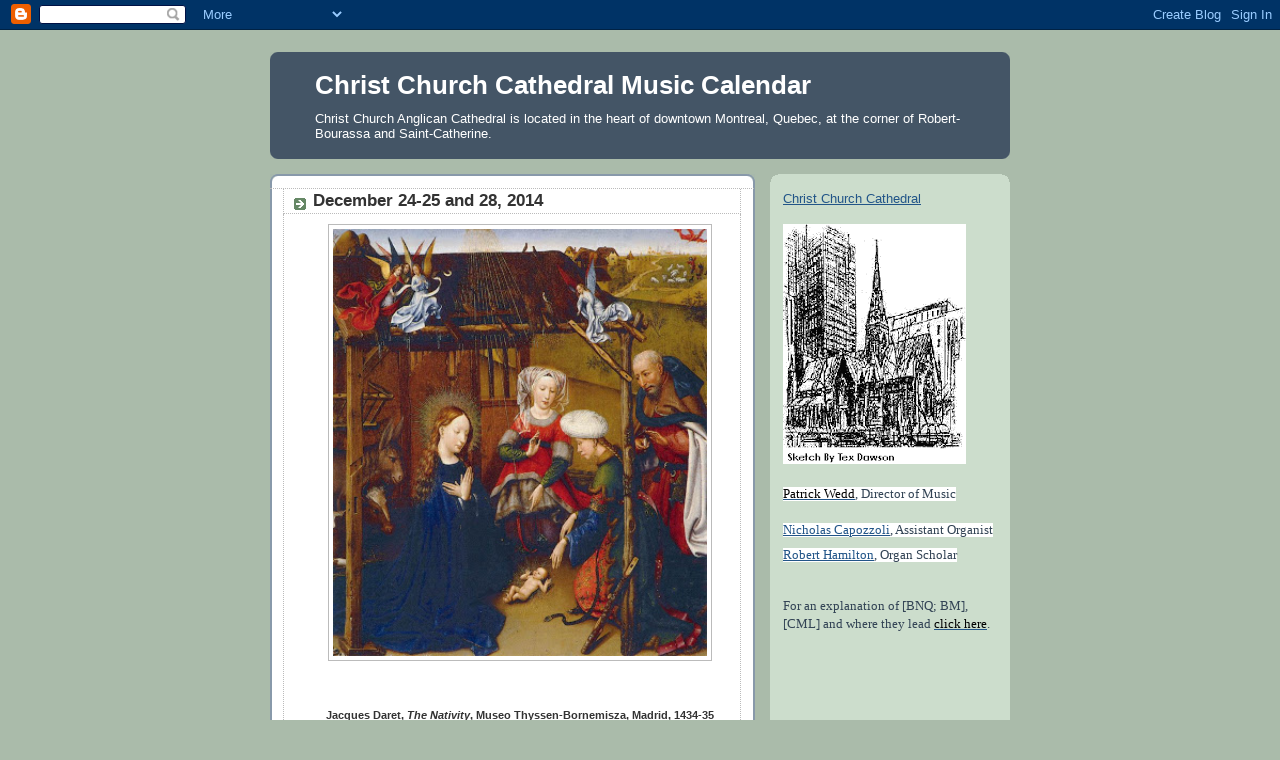

--- FILE ---
content_type: text/html; charset=UTF-8
request_url: https://christchurchmontrealmusic.blogspot.com/2014/
body_size: 17461
content:
<!DOCTYPE html>
<html dir='ltr'>
<head>
<link href='https://www.blogger.com/static/v1/widgets/2944754296-widget_css_bundle.css' rel='stylesheet' type='text/css'/>
<meta content='text/html; charset=UTF-8' http-equiv='Content-Type'/>
<meta content='blogger' name='generator'/>
<link href='https://christchurchmontrealmusic.blogspot.com/favicon.ico' rel='icon' type='image/x-icon'/>
<link href='http://christchurchmontrealmusic.blogspot.com/2014/' rel='canonical'/>
<link rel="alternate" type="application/atom+xml" title="Christ Church Cathedral Music Calendar - Atom" href="https://christchurchmontrealmusic.blogspot.com/feeds/posts/default" />
<link rel="alternate" type="application/rss+xml" title="Christ Church Cathedral Music Calendar - RSS" href="https://christchurchmontrealmusic.blogspot.com/feeds/posts/default?alt=rss" />
<link rel="service.post" type="application/atom+xml" title="Christ Church Cathedral Music Calendar - Atom" href="https://www.blogger.com/feeds/2925989399400256682/posts/default" />
<!--Can't find substitution for tag [blog.ieCssRetrofitLinks]-->
<meta content='http://christchurchmontrealmusic.blogspot.com/2014/' property='og:url'/>
<meta content='Christ Church Cathedral Music Calendar' property='og:title'/>
<meta content='Christ Church Anglican Cathedral is located in the heart of downtown Montreal, Quebec, at the corner of Robert-Bourassa and Saint-Catherine.' property='og:description'/>
<title>Christ Church Cathedral Music Calendar: 2014</title>
<style id='page-skin-1' type='text/css'><!--
/*
-----------------------------------------------
Blogger Template Style
Name:     Rounders
Date:     27 Feb 2004
Updated by: Blogger Team
----------------------------------------------- */
body {
background:#aba;
margin:0;
text-align:center;
line-height: 1.5em;
font:x-small Trebuchet MS, Verdana, Arial, Sans-serif;
color:#333333;
font-size/* */:/**/small;
font-size: /**/small;
}
/* Page Structure
----------------------------------------------- */
/* The images which help create rounded corners depend on the
following widths and measurements. If you want to change
these measurements, the images will also need to change.
*/
#outer-wrapper {
width:740px;
margin:0 auto;
text-align:left;
font: normal normal 100% 'Trebuchet MS',Verdana,Arial,Sans-serif;
}
#main-wrap1 {
width:485px;
float:left;
background:#ffffff url("https://resources.blogblog.com/blogblog/data/rounders/corners_main_bot.gif") no-repeat left bottom;
margin:15px 0 0;
padding:0 0 10px;
color:#333333;
font-size:97%;
line-height:1.5em;
word-wrap: break-word; /* fix for long text breaking sidebar float in IE */
overflow: hidden;     /* fix for long non-text content breaking IE sidebar float */
}
#main-wrap2 {
float:left;
width:100%;
background:url("https://resources.blogblog.com/blogblog/data/rounders/corners_main_top.gif") no-repeat left top;
padding:10px 0 0;
}
#main {
background:url("https://resources.blogblog.com/blogblog/data/rounders/rails_main.gif") repeat-y left;
padding:0;
width:485px;
}
#sidebar-wrap {
width:240px;
float:right;
margin:15px 0 0;
font-size:97%;
line-height:1.5em;
word-wrap: break-word; /* fix for long text breaking sidebar float in IE */
overflow: hidden;     /* fix for long non-text content breaking IE sidebar float */
}
.main .widget {
margin-top: 4px;
width: 468px;
padding: 0 13px;
}
.main .Blog {
margin: 0;
padding: 0;
width: 484px;
}
/* Links
----------------------------------------------- */
a:link {
color: #225588;
}
a:visited {
color: #666666;
}
a:hover {
color: #666666;
}
a img {
border-width:0;
}
/* Blog Header
----------------------------------------------- */
#header-wrapper {
background:#445566 url("https://resources.blogblog.com/blogblog/data/rounders/corners_cap_top.gif") no-repeat left top;
margin-top:22px;
margin-right:0;
margin-bottom:0;
margin-left:0;
padding-top:8px;
padding-right:0;
padding-bottom:0;
padding-left:0;
color:#ffffff;
}
#header {
background:url("https://resources.blogblog.com/blogblog/data/rounders/corners_cap_bot.gif") no-repeat left bottom;
padding:0 15px 8px;
}
#header h1 {
margin:0;
padding:10px 30px 5px;
line-height:1.2em;
font: normal bold 200% 'Trebuchet MS',Verdana,Arial,Sans-serif;
}
#header a,
#header a:visited {
text-decoration:none;
color: #ffffff;
}
#header .description {
margin:0;
padding:5px 30px 10px;
line-height:1.5em;
font: normal normal 100% 'Trebuchet MS',Verdana,Arial,Sans-serif;
}
/* Posts
----------------------------------------------- */
h2.date-header {
margin-top:0;
margin-right:28px;
margin-bottom:0;
margin-left:43px;
font-size:85%;
line-height:2em;
text-transform:uppercase;
letter-spacing:.2em;
color:#335577;
}
.post {
margin:.3em 0 25px;
padding:0 13px;
border:1px dotted #bbbbbb;
border-width:1px 0;
}
.post h3 {
margin:0;
line-height:1.5em;
background:url("https://resources.blogblog.com/blogblog/data/rounders/icon_arrow.gif") no-repeat 10px .5em;
display:block;
border:1px dotted #bbbbbb;
border-width:0 1px 1px;
padding-top:2px;
padding-right:14px;
padding-bottom:2px;
padding-left:29px;
color: #333333;
font: normal bold 135% 'Trebuchet MS',Verdana,Arial,Sans-serif;
}
.post h3 a, .post h3 a:visited {
text-decoration:none;
color: #333333;
}
a.title-link:hover {
background-color: #bbbbbb;
color: #333333;
}
.post-body {
border:1px dotted #bbbbbb;
border-width:0 1px 1px;
border-bottom-color:#ffffff;
padding-top:10px;
padding-right:14px;
padding-bottom:1px;
padding-left:29px;
}
html>body .post-body {
border-bottom-width:0;
}
.post-body {
margin:0 0 .75em;
}
.post-body blockquote {
line-height:1.3em;
}
.post-footer {
background: #ded;
margin:0;
padding-top:2px;
padding-right:14px;
padding-bottom:2px;
padding-left:29px;
border:1px dotted #bbbbbb;
border-width:1px;
font-size:100%;
line-height:1.5em;
color: #666;
}
/*
The first line of the post footer might only have floated text, so we need to give it a height.
The height comes from the post-footer line-height
*/
.post-footer-line-1 {
min-height:1.5em;
_height:1.5em;
}
.post-footer p {
margin: 0;
}
html>body .post-footer {
border-bottom-color:transparent;
}
.uncustomized-post-template .post-footer {
text-align: right;
}
.uncustomized-post-template .post-author,
.uncustomized-post-template .post-timestamp {
display: block;
float: left;
text-align:left;
margin-right: 4px;
}
.post-footer a {
color: #258;
}
.post-footer a:hover {
color: #666;
}
a.comment-link {
/* IE5.0/Win doesn't apply padding to inline elements,
so we hide these two declarations from it */
background/* */:/**/url("https://resources.blogblog.com/blogblog/data/rounders/icon_comment_left.gif") no-repeat left 45%;
padding-left:14px;
}
html>body a.comment-link {
/* Respecified, for IE5/Mac's benefit */
background:url("https://resources.blogblog.com/blogblog/data/rounders/icon_comment_left.gif") no-repeat left 45%;
padding-left:14px;
}
.post img, table.tr-caption-container {
margin-top:0;
margin-right:0;
margin-bottom:5px;
margin-left:0;
padding:4px;
border:1px solid #bbbbbb;
}
.tr-caption-container img {
border: none;
margin: 0;
padding: 0;
}
blockquote {
margin:.75em 0;
border:1px dotted #bbbbbb;
border-width:1px 0;
padding:5px 15px;
color: #335577;
}
.post blockquote p {
margin:.5em 0;
}
#blog-pager-newer-link {
float: left;
margin-left: 13px;
}
#blog-pager-older-link {
float: right;
margin-right: 13px;
}
#blog-pager {
text-align: center;
}
.feed-links {
clear: both;
line-height: 2.5em;
margin-left: 13px;
}
/* Comments
----------------------------------------------- */
#comments {
margin:-25px 13px 0;
border:1px dotted #bbbbbb;
border-width:0 1px 1px;
padding-top:20px;
padding-right:0;
padding-bottom:15px;
padding-left:0;
}
#comments h4 {
margin:0 0 10px;
padding-top:0;
padding-right:14px;
padding-bottom:2px;
padding-left:29px;
border-bottom:1px dotted #bbbbbb;
font-size:120%;
line-height:1.4em;
color:#333333;
}
#comments-block {
margin-top:0;
margin-right:15px;
margin-bottom:0;
margin-left:9px;
}
.comment-author {
background:url("https://resources.blogblog.com/blogblog/data/rounders/icon_comment_left.gif") no-repeat 2px .3em;
margin:.5em 0;
padding-top:0;
padding-right:0;
padding-bottom:0;
padding-left:20px;
font-weight:bold;
}
.comment-body {
margin:0 0 1.25em;
padding-top:0;
padding-right:0;
padding-bottom:0;
padding-left:20px;
}
.comment-body p {
margin:0 0 .5em;
}
.comment-footer {
margin:0 0 .5em;
padding-top:0;
padding-right:0;
padding-bottom:.75em;
padding-left:20px;
}
.comment-footer a:link {
color: #333;
}
.deleted-comment {
font-style:italic;
color:gray;
}
.comment-form {
padding-left:20px;
padding-right:5px;
}
#comments .comment-form h4 {
padding-left:0px;
}
/* Profile
----------------------------------------------- */
.profile-img {
float: left;
margin-top: 5px;
margin-right: 5px;
margin-bottom: 5px;
margin-left: 0;
border: 4px solid #334455;
}
.profile-datablock {
margin-top:0;
margin-right:15px;
margin-bottom:.5em;
margin-left:0;
padding-top:8px;
}
.profile-link {
background:url("https://resources.blogblog.com/blogblog/data/rounders/icon_profile_left.gif") no-repeat left .1em;
padding-left:15px;
font-weight:bold;
}
.profile-textblock {
clear: both;
margin: 0;
}
.sidebar .clear, .main .widget .clear {
clear: both;
}
#sidebartop-wrap {
background:#ccddcc url("https://resources.blogblog.com/blogblog/data/rounders/corners_prof_bot.gif") no-repeat left bottom;
margin:0px 0px 15px;
padding:0px 0px 10px;
color:#334455;
}
#sidebartop-wrap2 {
background:url("https://resources.blogblog.com/blogblog/data/rounders/corners_prof_top.gif") no-repeat left top;
padding: 10px 0 0;
margin:0;
border-width:0;
}
#sidebartop h2 {
line-height:1.5em;
color:#223344;
border-bottom: 1px dotted #223344;
margin-bottom: 0.5em;
font: normal bold 100% 'Trebuchet MS',Verdana,Arial,Sans-serif;
}
#sidebartop a {
color: #225588;
}
#sidebartop a:hover {
color: #225588;
}
#sidebartop a:visited {
color: #225588;
}
/* Sidebar Boxes
----------------------------------------------- */
.sidebar .widget {
margin:.5em 13px 1.25em;
padding:0 0px;
}
.widget-content {
margin-top: 0.5em;
}
#sidebarbottom-wrap1 {
background:#ffffff url("https://resources.blogblog.com/blogblog/data/rounders/corners_side_top.gif") no-repeat left top;
margin:0 0 15px;
padding:10px 0 0;
color: #333333;
}
#sidebarbottom-wrap2 {
background:url("https://resources.blogblog.com/blogblog/data/rounders/corners_side_bot.gif") no-repeat left bottom;
padding:0 0 8px;
}
.sidebar h2 {
margin:0;
padding:0 0 .2em;
line-height:1.5em;
font:normal bold 100% 'Trebuchet MS',Verdana,Arial,Sans-serif;
}
.sidebar ul {
list-style:none;
margin:0 0 1.25em;
padding:0;
}
.sidebar ul li {
background:url("https://resources.blogblog.com/blogblog/data/rounders/icon_arrow_sm.gif") no-repeat 2px .25em;
margin:0;
padding-top:0;
padding-right:0;
padding-bottom:3px;
padding-left:16px;
margin-bottom:3px;
border-bottom:1px dotted #bbbbbb;
line-height:1.4em;
}
.sidebar p {
margin:0 0 .6em;
}
#sidebar h2 {
color: #333333;
border-bottom: 1px dotted #333333;
}
/* Footer
----------------------------------------------- */
#footer-wrap1 {
clear:both;
margin:0 0 10px;
padding:15px 0 0;
}
#footer-wrap2 {
background:#445566 url("https://resources.blogblog.com/blogblog/data/rounders/corners_cap_top.gif") no-repeat left top;
color:#ffffff;
}
#footer {
background:url("https://resources.blogblog.com/blogblog/data/rounders/corners_cap_bot.gif") no-repeat left bottom;
padding:8px 15px;
}
#footer hr {display:none;}
#footer p {margin:0;}
#footer a {color:#ffffff;}
#footer .widget-content {
margin:0;
}
/** Page structure tweaks for layout editor wireframe */
body#layout #main-wrap1,
body#layout #sidebar-wrap,
body#layout #header-wrapper {
margin-top: 0;
}
body#layout #header, body#layout #header-wrapper,
body#layout #outer-wrapper {
margin-left:0,
margin-right: 0;
padding: 0;
}
body#layout #outer-wrapper {
width: 730px;
}
body#layout #footer-wrap1 {
padding-top: 0;
}

--></style>
<link href='https://www.blogger.com/dyn-css/authorization.css?targetBlogID=2925989399400256682&amp;zx=d8fc7ca7-2287-4ae6-b9ca-d7a2cb99e75e' media='none' onload='if(media!=&#39;all&#39;)media=&#39;all&#39;' rel='stylesheet'/><noscript><link href='https://www.blogger.com/dyn-css/authorization.css?targetBlogID=2925989399400256682&amp;zx=d8fc7ca7-2287-4ae6-b9ca-d7a2cb99e75e' rel='stylesheet'/></noscript>
<meta name='google-adsense-platform-account' content='ca-host-pub-1556223355139109'/>
<meta name='google-adsense-platform-domain' content='blogspot.com'/>

</head>
<body>
<div class='navbar section' id='navbar'><div class='widget Navbar' data-version='1' id='Navbar1'><script type="text/javascript">
    function setAttributeOnload(object, attribute, val) {
      if(window.addEventListener) {
        window.addEventListener('load',
          function(){ object[attribute] = val; }, false);
      } else {
        window.attachEvent('onload', function(){ object[attribute] = val; });
      }
    }
  </script>
<div id="navbar-iframe-container"></div>
<script type="text/javascript" src="https://apis.google.com/js/platform.js"></script>
<script type="text/javascript">
      gapi.load("gapi.iframes:gapi.iframes.style.bubble", function() {
        if (gapi.iframes && gapi.iframes.getContext) {
          gapi.iframes.getContext().openChild({
              url: 'https://www.blogger.com/navbar/2925989399400256682?origin\x3dhttps://christchurchmontrealmusic.blogspot.com',
              where: document.getElementById("navbar-iframe-container"),
              id: "navbar-iframe"
          });
        }
      });
    </script><script type="text/javascript">
(function() {
var script = document.createElement('script');
script.type = 'text/javascript';
script.src = '//pagead2.googlesyndication.com/pagead/js/google_top_exp.js';
var head = document.getElementsByTagName('head')[0];
if (head) {
head.appendChild(script);
}})();
</script>
</div></div>
<div id='outer-wrapper'>
<div id='header-wrapper'>
<div class='header section' id='header'><div class='widget Header' data-version='1' id='Header1'>
<div id='header-inner'>
<div class='titlewrapper'>
<h1 class='title'>
<a href='https://christchurchmontrealmusic.blogspot.com/'>
Christ Church Cathedral Music Calendar
</a>
</h1>
</div>
<div class='descriptionwrapper'>
<p class='description'><span>Christ Church Anglican Cathedral is located in the heart of downtown Montreal, Quebec, at the corner of Robert-Bourassa and Saint-Catherine.</span></p>
</div>
</div>
</div></div>
</div>
<div id='crosscol-wrapper' style='text-align:center'>
<div class='crosscol no-items section' id='crosscol'></div>
</div>
<div id='main-wrap1'><div id='main-wrap2'>
<div class='main section' id='main'><div class='widget Blog' data-version='1' id='Blog1'>
<div class='blog-posts hfeed'>

          <div class="date-outer">
        

          <div class="date-posts">
        
<div class='post-outer'>
<div class='post hentry uncustomized-post-template' itemprop='blogPost' itemscope='itemscope' itemtype='http://schema.org/BlogPosting'>
<meta content='https://lh4.googleusercontent.com/_kiI0aXwLvOiWHxQgiyZuaN23vli-upJNx8HAQSECjVBeQbQQ_1M31yD0tsp7rpYUTnF2yHqAWgtDjCPZQXI-9O3NaQVoKHIsJXrxoZiIcy3ePj6l9jhRmsKfkOW9h1rMg' itemprop='image_url'/>
<meta content='2925989399400256682' itemprop='blogId'/>
<meta content='8527059279984277907' itemprop='postId'/>
<a name='8527059279984277907'></a>
<h3 class='post-title entry-title' itemprop='name'>
<a href='https://christchurchmontrealmusic.blogspot.com/2014/12/december-24-25-and-28-2014.html'>December 24-25 and 28, 2014</a>
</h3>
<div class='post-header'>
<div class='post-header-line-1'></div>
</div>
<div class='post-body entry-content' id='post-body-8527059279984277907' itemprop='description articleBody'>
<div dir="ltr" style="line-height: 1.4186249256134027; margin-bottom: 0pt; margin-left: 10pt; margin-right: 10pt; margin-top: 0pt; text-align: center;">
<span style="background-color: transparent; color: black; font-family: Arial; font-size: 15px; font-style: normal; font-variant: normal; font-weight: normal; text-decoration: none; vertical-align: baseline; white-space: pre-wrap;"><img height="427px;" src="https://lh4.googleusercontent.com/_kiI0aXwLvOiWHxQgiyZuaN23vli-upJNx8HAQSECjVBeQbQQ_1M31yD0tsp7rpYUTnF2yHqAWgtDjCPZQXI-9O3NaQVoKHIsJXrxoZiIcy3ePj6l9jhRmsKfkOW9h1rMg" style="-webkit-transform: rotate(0.00rad); border: 1px solid #bbbbbb; transform: rotate(0.00rad);" width="374px;" /></span></div>
<b id="docs-internal-guid-a43e9fc6-5f55-1ec5-cf5f-c72c48e57d2c" style="font-weight: normal;"><br /></b>
<br />
<div dir="ltr" style="line-height: 1.4186249256134027; margin-bottom: 0pt; margin-top: 0pt; text-align: center;">
<span style="background-color: transparent; color: #333333; font-family: Arial; font-size: 11px; font-style: normal; font-variant: normal; font-weight: bold; text-decoration: none; vertical-align: baseline; white-space: pre-wrap;">Jacques Daret, </span><span style="background-color: transparent; color: #333333; font-family: Arial; font-size: 11px; font-style: italic; font-variant: normal; font-weight: bold; text-decoration: none; vertical-align: baseline; white-space: pre-wrap;">The Nativity</span><span style="background-color: transparent; color: #333333; font-family: Arial; font-size: 11px; font-style: normal; font-variant: normal; font-weight: bold; text-decoration: none; vertical-align: baseline; white-space: pre-wrap;">, Museo Thyssen-Bornemisza, Madrid, 1434-35</span></div>
<b style="font-weight: normal;"><br /></b>
<br />
<div dir="ltr" style="line-height: 1.15; margin-bottom: 0pt; margin-top: 0pt;">
<a href="http://christchurchmontrealmusic.blogspot.ca/2014/12/in-sixth-month-angel-gabriel-was-sent.html" style="text-decoration: none;"><span style="background-color: transparent; color: black; font-family: Arial; font-size: 19px; font-style: normal; font-variant: normal; font-weight: bold; text-decoration: underline; vertical-align: baseline; white-space: pre-wrap;">Click</span></a><span style="background-color: transparent; color: black; font-family: Arial; font-size: 19px; font-style: normal; font-variant: normal; font-weight: bold; text-decoration: none; vertical-align: baseline; white-space: pre-wrap;"> to go to the Fourth Sunday of Advent, December 21, 2014</span></div>
<b style="font-weight: normal;"><br /></b>
<br />
<div dir="ltr" style="line-height: 1.15; margin-bottom: 0pt; margin-top: 0pt;">
<span style="background-color: transparent; color: black; font-family: Verdana; font-size: 19px; font-style: normal; font-variant: normal; font-weight: bold; text-decoration: none; vertical-align: baseline; white-space: pre-wrap;">La Nativité du Seigneur</span></div>
<div dir="ltr" style="line-height: 1.15; margin-bottom: 0pt; margin-top: 0pt;">
<span style="background-color: white; color: black; font-family: Verdana; font-size: 19px; font-style: normal; font-variant: normal; font-weight: bold; text-decoration: none; vertical-align: baseline; white-space: pre-wrap;">4:00 pm Family Eucharist with Nativity Pageant</span></div>
<b style="font-weight: normal;"><br /></b>
<br />
<div dir="ltr" style="line-height: 1.15; margin-bottom: 0pt; margin-top: 0pt;">
<span style="background-color: transparent; color: black; font-family: Verdana; font-size: 19px; font-style: normal; font-variant: normal; font-weight: bold; text-decoration: none; vertical-align: baseline; white-space: pre-wrap;">18h30 Eucharistie chantée</span></div>
<div dir="ltr" style="line-height: 1.15; margin-bottom: 0pt; margin-top: 0pt;">
<span style="background-color: transparent; color: black; font-family: Verdana; font-size: 19px; font-style: italic; font-variant: normal; font-weight: normal; text-decoration: none; vertical-align: baseline; white-space: pre-wrap;">Le Quatuor des chanteurs de la cathédrale</span></div>
<div dir="ltr" style="line-height: 1.15; margin-bottom: 0pt; margin-top: 0pt;">
<span style="background-color: transparent; color: black; font-family: Verdana; font-size: 19px; font-style: normal; font-variant: normal; font-weight: normal; text-decoration: none; vertical-align: baseline; white-space: pre-wrap;">[</span><a href="http://cccchoirnotes.blogspot.ca/" style="text-decoration: none;"><span style="background-color: transparent; color: black; font-family: Verdana; font-size: 19px; font-style: normal; font-variant: normal; font-weight: normal; text-decoration: underline; vertical-align: baseline; white-space: pre-wrap;">Choir Notes</span></a><span style="background-color: transparent; color: black; font-family: Verdana; font-size: 19px; font-style: normal; font-variant: normal; font-weight: normal; text-decoration: none; vertical-align: baseline; white-space: pre-wrap;">]</span></div>
<b style="font-weight: normal;"><br /></b>
<br />
<div dir="ltr" style="line-height: 1.15; margin-bottom: 0pt; margin-top: 0pt;">
<span style="background-color: transparent; color: black; font-family: Arial; font-size: 19px; font-style: normal; font-variant: normal; font-weight: bold; text-decoration: none; vertical-align: baseline; white-space: pre-wrap;">Prélude : Noël sur </span><span style="background-color: transparent; color: black; font-family: Arial; font-size: 19px; font-style: italic; font-variant: normal; font-weight: bold; text-decoration: none; vertical-align: baseline; white-space: pre-wrap;">C'est le bon lever, </span><a href="http://fr.wikipedia.org/wiki/Guy_Moran%C3%A7on" style="text-decoration: none;"><span style="background-color: transparent; color: black; font-family: Arial; font-size: 19px; font-style: normal; font-variant: normal; font-weight: bold; text-decoration: underline; vertical-align: baseline; white-space: pre-wrap;">Guy Morançon</span></a><span style="background-color: transparent; color: black; font-family: Arial; font-size: 19px; font-style: normal; font-variant: normal; font-weight: bold; text-decoration: none; vertical-align: baseline; white-space: pre-wrap;"> </span><span style="background-color: transparent; color: black; font-family: Arial; font-size: 19px; font-style: normal; font-variant: normal; font-weight: normal; text-decoration: none; vertical-align: baseline; white-space: pre-wrap;">(né en 1927)</span></div>
<b style="font-weight: normal;"><br /></b>
<br />
<div dir="ltr" style="line-height: 1.15; margin-bottom: 0pt; margin-top: 0pt;">
<span style="background-color: transparent; color: black; font-family: Arial; font-size: 19px; font-style: normal; font-variant: normal; font-weight: bold; text-decoration: none; vertical-align: baseline; white-space: pre-wrap;">Ordinaire : </span><span style="background-color: white; color: black; font-family: Arial; font-size: 19px; font-style: italic; font-variant: normal; font-weight: bold; text-decoration: none; vertical-align: baseline; white-space: pre-wrap;">Missa O magnum mysterium</span><span style="background-color: white; color: black; font-family: Arial; font-size: 19px; font-style: normal; font-variant: normal; font-weight: bold; text-decoration: none; vertical-align: baseline; white-space: pre-wrap;"> </span><span style="background-color: white; color: black; font-family: Arial; font-size: 19px; font-style: normal; font-variant: normal; font-weight: normal; text-decoration: none; vertical-align: baseline; white-space: pre-wrap;">[Hill : </span><a href="//www.youtube.com/watch?v=E8A06juPB-0&amp;list=PLA5C8A1908E01EF3A" style="text-decoration: none;"><span style="background-color: white; color: black; font-family: Arial; font-size: 19px; font-style: normal; font-variant: normal; font-weight: normal; text-decoration: underline; vertical-align: baseline; white-space: pre-wrap;">YouTube</span></a><span style="background-color: white; color: black; font-family: Arial; font-size: 19px; font-style: normal; font-variant: normal; font-weight: normal; text-decoration: none; vertical-align: baseline; white-space: pre-wrap;">],</span><span style="background-color: white; color: black; font-family: Arial; font-size: 19px; font-style: normal; font-variant: normal; font-weight: bold; text-decoration: none; vertical-align: baseline; white-space: pre-wrap;"> </span><a href="http://en.wikipedia.org/wiki/Tom%C3%A1s_Luis_de_Victoria" style="text-decoration: none;"><span style="background-color: white; color: black; font-family: Arial; font-size: 19px; font-style: normal; font-variant: normal; font-weight: bold; text-decoration: underline; vertical-align: baseline; white-space: pre-wrap;">Tomás Luis de Victoria</span></a><span style="background-color: white; color: black; font-family: Arial; font-size: 19px; font-style: normal; font-variant: normal; font-weight: normal; text-decoration: none; vertical-align: baseline; white-space: pre-wrap;"> (1548-1611)</span></div>
<b style="font-weight: normal;"><br /></b>
<br />
<div dir="ltr" style="line-height: 1.15; margin-bottom: 0pt; margin-top: 0pt;">
<span style="background-color: transparent; color: black; font-family: Arial; font-size: 19px; font-style: normal; font-variant: normal; font-weight: bold; text-decoration: none; vertical-align: baseline; white-space: pre-wrap;">Introït : </span><span style="background-color: transparent; color: black; font-family: Arial; font-size: 19px; font-variant: normal; font-weight: bold; text-decoration: none; vertical-align: baseline; white-space: pre-wrap;"><i>Aube nouvelle</i></span><span style="background-color: transparent; color: black; font-family: Arial; font-size: 19px; font-style: normal; font-variant: normal; font-weight: bold; text-decoration: none; vertical-align: baseline; white-space: pre-wrap;">, </span><a href="http://www.bach-cantatas.com/Lib/Schop.htm" style="text-decoration: none;"><span style="background-color: transparent; font-family: Arial; font-size: 19px; font-style: normal; font-variant: normal; font-weight: bold; text-decoration: underline; vertical-align: baseline; white-space: pre-wrap;"><span style="color: black;">Johann</span></span><span style="background-color: transparent; color: #1155cc; font-family: Arial; font-size: 19px; font-style: normal; font-variant: normal; font-weight: bold; text-decoration: underline; vertical-align: baseline; white-space: pre-wrap;"> </span><span style="background-color: transparent; font-family: Arial; font-size: 19px; font-style: normal; font-variant: normal; font-weight: bold; text-decoration: underline; vertical-align: baseline; white-space: pre-wrap;"><span style="color: black;">Schop</span></span></a><span style="background-color: transparent; color: black; font-family: Arial; font-size: 19px; font-style: normal; font-variant: normal; font-weight: bold; text-decoration: none; vertical-align: baseline; white-space: pre-wrap;"> (1590-1667)</span></div>
<b style="font-weight: normal;"><br /></b>
<br />
<div dir="ltr" style="line-height: 1.15; margin-bottom: 0pt; margin-top: 0pt;">
<span style="background-color: transparent; color: black; font-family: Arial; font-size: 19px; font-style: normal; font-variant: normal; font-weight: bold; text-decoration: none; vertical-align: baseline; white-space: pre-wrap;">Motet : </span><span style="background-color: white; color: black; font-family: Arial; font-size: 19px; font-style: italic; font-variant: normal; font-weight: bold; text-decoration: none; vertical-align: baseline; white-space: pre-wrap;">O magnum mysterium </span><span style="background-color: white; color: black; font-family: Arial; font-size: 19px; font-style: normal; font-variant: normal; font-weight: normal; text-decoration: underline; vertical-align: baseline; white-space: pre-wrap;">[</span><a href="http://cccmusicpages.blogspot.com/2009/12/o-magnum-mysterium.html" style="text-decoration: none;"><span style="background-color: white; color: black; font-family: Arial; font-size: 19px; font-style: normal; font-variant: normal; font-weight: normal; text-decoration: underline; vertical-align: baseline; white-space: pre-wrap;">texte</span></a><span style="background-color: white; color: black; font-family: Arial; font-size: 19px; font-style: normal; font-variant: normal; font-weight: normal; text-decoration: none; vertical-align: baseline; white-space: pre-wrap;">]</span><span style="background-color: white; color: black; font-family: Arial; font-size: 19px; font-style: italic; font-variant: normal; font-weight: normal; text-decoration: none; vertical-align: baseline; white-space: pre-wrap;"> </span><span style="background-color: white; color: black; font-family: Arial; font-size: 19px; font-style: normal; font-variant: normal; font-weight: normal; text-decoration: none; vertical-align: baseline; white-space: pre-wrap;">[Christophers : </span><a href="//www.youtube.com/watch?v=pjuZL6v2H9A" style="text-decoration: none;"><span style="background-color: white; color: black; font-family: Arial; font-size: 19px; font-style: normal; font-variant: normal; font-weight: normal; text-decoration: underline; vertical-align: baseline; white-space: pre-wrap;">YouTube</span></a><span style="background-color: white; color: black; font-family: Arial; font-size: 19px; font-style: normal; font-variant: normal; font-weight: normal; text-decoration: none; vertical-align: baseline; white-space: pre-wrap;">], </span><span style="background-color: white; color: black; font-family: Arial; font-size: 19px; font-style: normal; font-variant: normal; font-weight: bold; text-decoration: none; vertical-align: baseline; white-space: pre-wrap;">Tomás Luis de Victoria</span></div>
<b style="font-weight: normal;"><br /></b>
<br />
<div dir="ltr" style="line-height: 1.15; margin-bottom: 0pt; margin-top: 0pt;">
<span style="background-color: transparent; color: black; font-family: Arial; font-size: 19px; font-style: normal; font-variant: normal; font-weight: bold; text-decoration: none; vertical-align: baseline; white-space: pre-wrap;">Postlude : Toccata sur </span><span style="background-color: transparent; color: black; font-family: Arial; font-size: 19px; font-style: italic; font-variant: normal; font-weight: bold; text-decoration: none; vertical-align: baseline; white-space: pre-wrap;">Il est né, le divin Enfant</span><span style="background-color: transparent; color: black; font-family: Arial; font-size: 19px; font-style: italic; font-variant: normal; font-weight: normal; text-decoration: none; vertical-align: baseline; white-space: pre-wrap;"> </span><span style="background-color: transparent; color: black; font-family: Arial; font-size: 19px; font-style: normal; font-variant: normal; font-weight: normal; text-decoration: none; vertical-align: baseline; white-space: pre-wrap;">[Locatelli: </span><a href="https://www.youtube.com/watch?v=9wfAw6jo-DA" style="text-decoration: none;"><span style="background-color: transparent; color: black; font-family: Arial; font-size: 19px; font-style: normal; font-variant: normal; font-weight: normal; text-decoration: underline; vertical-align: baseline; white-space: pre-wrap;">YouTube</span></a><span style="background-color: transparent; color: black; font-family: Arial; font-size: 19px; font-style: normal; font-variant: normal; font-weight: normal; text-decoration: none; vertical-align: baseline; white-space: pre-wrap;">]</span></div>
<div dir="ltr" style="line-height: 1.15; margin-bottom: 0pt; margin-top: 0pt;">
<a href="http://en.wikipedia.org/wiki/Denis_B%C3%A9dard" style="text-decoration: none;"><span style="background-color: transparent; color: black; font-family: Arial; font-size: 19px; font-style: normal; font-variant: normal; font-weight: bold; text-decoration: underline; vertical-align: baseline; white-space: pre-wrap;">Denis Bédard</span></a><span style="background-color: transparent; color: black; font-family: Arial; font-size: 19px; font-style: normal; font-variant: normal; font-weight: bold; text-decoration: none; vertical-align: baseline; white-space: pre-wrap;"> </span><span style="background-color: transparent; color: black; font-family: Arial; font-size: 19px; font-style: normal; font-variant: normal; font-weight: normal; text-decoration: none; vertical-align: baseline; white-space: pre-wrap;">(né en 1950)</span></div>
<b style="font-weight: normal;"><br /></b>
<br />
<div dir="ltr" style="line-height: 1.15; margin-bottom: 0pt; margin-top: 0pt;">
<span style="background-color: transparent; color: black; font-family: Verdana; font-size: 19px; font-style: normal; font-variant: normal; font-weight: bold; text-decoration: none; vertical-align: baseline; white-space: pre-wrap;">Midnight Mass</span></div>
<div dir="ltr" style="line-height: 1.15; margin-bottom: 0pt; margin-top: 0pt;">
<span style="background-color: transparent; color: black; font-family: Verdana; font-size: 19px; font-style: normal; font-variant: normal; font-weight: bold; text-decoration: none; vertical-align: baseline; white-space: pre-wrap;">11:00 pm Choral Eucharist</span></div>
<div dir="ltr" style="line-height: 1.15; margin-bottom: 0pt; margin-top: 0pt;">
<span style="background-color: transparent; color: black; font-family: Verdana; font-size: 19px; font-style: italic; font-variant: normal; font-weight: normal; text-decoration: none; vertical-align: baseline; white-space: pre-wrap;">The Cathedral Singers</span></div>
<div dir="ltr" style="line-height: 1.15; margin-bottom: 0pt; margin-top: 0pt;">
<span style="background-color: transparent; color: black; font-family: Verdana; font-size: 19px; font-style: normal; font-variant: normal; font-weight: normal; text-decoration: none; vertical-align: baseline; white-space: pre-wrap;">[</span><a href="http://cccchoirnotes.blogspot.ca/" style="text-decoration: none;"><span style="background-color: transparent; color: black; font-family: Verdana; font-size: 19px; font-style: normal; font-variant: normal; font-weight: normal; text-decoration: underline; vertical-align: baseline; white-space: pre-wrap;">Choir Notes</span></a><span style="background-color: transparent; color: black; font-family: Verdana; font-size: 19px; font-style: normal; font-variant: normal; font-weight: normal; text-decoration: none; vertical-align: baseline; white-space: pre-wrap;">]</span></div>
<b style="font-weight: normal;"><br /></b>
<br />
<div dir="ltr" style="line-height: 1.15; margin-bottom: 0pt; margin-top: 0pt;">
<span style="background-color: transparent; color: black; font-family: Arial; font-size: 19px; font-style: normal; font-variant: normal; font-weight: bold; text-decoration: none; vertical-align: baseline; white-space: pre-wrap;">Prelude: </span><span style="background-color: white; color: black; font-family: Arial; font-size: 19px; font-style: italic; font-variant: normal; font-weight: bold; text-decoration: none; vertical-align: baseline; white-space: pre-wrap;">What child is this?</span><span style="background-color: white; color: black; font-family: Arial; font-size: 19px; font-style: normal; font-variant: normal; font-weight: bold; text-decoration: none; vertical-align: baseline; white-space: pre-wrap;"> </span><span style="background-color: white; color: black; font-family: Arial; font-size: 19px; font-style: normal; font-variant: normal; font-weight: normal; text-decoration: none; vertical-align: baseline; white-space: pre-wrap;">[Kripfgans:</span><a href="//www.youtube.com/watch?v=e5qLJdd6LzM" style="text-decoration: none;"><span style="background-color: white; color: black; font-family: Arial; font-size: 19px; font-style: normal; font-variant: normal; font-weight: normal; text-decoration: underline; vertical-align: baseline; white-space: pre-wrap;">YouTube]</span></a><span style="background-color: white; color: black; font-family: Arial; font-size: 19px; font-style: normal; font-variant: normal; font-weight: normal; text-decoration: none; vertical-align: baseline; white-space: pre-wrap;">, </span><a href="http://en.wikipedia.org/wiki/Richard_Purvis" style="text-decoration: none;"><span style="background-color: white; color: black; font-family: Arial; font-size: 19px; font-style: normal; font-variant: normal; font-weight: bold; text-decoration: underline; vertical-align: baseline; white-space: pre-wrap;">Richard Purvis</span></a><span style="background-color: white; color: black; font-family: Arial; font-size: 19px; font-style: normal; font-variant: normal; font-weight: bold; text-decoration: none; vertical-align: baseline; white-space: pre-wrap;"> </span><span style="background-color: white; color: black; font-family: Arial; font-size: 19px; font-style: normal; font-variant: normal; font-weight: normal; text-decoration: none; vertical-align: baseline; white-space: pre-wrap;">(1913-94)</span></div>
<div dir="ltr" style="line-height: 1.15; margin-bottom: 0pt; margin-top: 0pt;">
<span style="background-color: transparent; color: black; font-family: Arial; font-size: 19px; font-style: normal; font-variant: normal; font-weight: normal; text-decoration: none; vertical-align: baseline; white-space: pre-wrap;"> </span></div>
<div dir="ltr" style="line-height: 1.15; margin-bottom: 0pt; margin-top: 0pt;">
<span style="background-color: transparent; color: black; font-family: Arial; font-size: 19px; font-style: normal; font-variant: normal; font-weight: bold; text-decoration: none; vertical-align: baseline; white-space: pre-wrap;">Setting: </span><span style="background-color: white; color: black; font-family: Arial; font-size: 19px; font-style: italic; font-variant: normal; font-weight: bold; text-decoration: none; vertical-align: baseline; white-space: pre-wrap;">Missa Nativitatis</span><span style="background-color: white; color: black; font-family: Arial; font-size: 19px; font-style: normal; font-variant: normal; font-weight: bold; text-decoration: none; vertical-align: baseline; white-space: pre-wrap;">, </span><a href="https://docs.google.com/document/d/1YdpM_89EG3TX4vtu780EUM_Bu1QW2DTBbFFrRmoCeZs/edit" style="text-decoration: none;"><span style="background-color: white; color: black; font-family: Arial; font-size: 19px; font-style: normal; font-variant: normal; font-weight: bold; text-decoration: underline; vertical-align: baseline; white-space: pre-wrap;">Patrick Wedd</span></a><span style="background-color: white; color: black; font-family: Arial; font-size: 19px; font-style: normal; font-variant: normal; font-weight: bold; text-decoration: none; vertical-align: baseline; white-space: pre-wrap;"> </span><span style="background-color: white; color: black; font-family: Arial; font-size: 19px; font-style: normal; font-variant: normal; font-weight: normal; text-decoration: none; vertical-align: baseline; white-space: pre-wrap;">(b. 1948)</span><span style="background-color: white; color: black; font-family: Arial; font-size: 19px; font-style: normal; font-variant: normal; font-weight: bold; text-decoration: none; vertical-align: baseline; white-space: pre-wrap;"> </span></div>
<b style="font-weight: normal;"><br /></b>
<br />
<div dir="ltr" style="line-height: 1.15; margin-bottom: 0pt; margin-top: 0pt;">
<span style="background-color: transparent; color: black; font-family: Arial; font-size: 19px; font-style: normal; font-variant: normal; font-weight: bold; text-decoration: none; vertical-align: baseline; white-space: pre-wrap;">Introit: </span><span style="background-color: transparent; color: black; font-family: Arial; font-size: 19px; font-style: italic; font-variant: normal; font-weight: bold; text-decoration: none; vertical-align: baseline; white-space: pre-wrap;">All my heart this night rejoices</span><span style="background-color: transparent; color: black; font-family: Arial; font-size: 19px; font-style: normal; font-variant: normal; font-weight: normal; text-decoration: none; vertical-align: baseline; white-space: pre-wrap;"> [</span><a href="http://cccmusicpages.blogspot.com/2011/12/johann-ebeling-all-my-heart-this-night.html" style="text-decoration: none;"><span style="background-color: transparent; color: black; font-family: Arial; font-size: 19px; font-style: normal; font-variant: normal; font-weight: normal; text-decoration: underline; vertical-align: baseline; white-space: pre-wrap;">text/Rutter: listen</span></a><span style="background-color: transparent; color: black; font-family: Arial; font-size: 19px; font-style: normal; font-variant: normal; font-weight: normal; text-decoration: none; vertical-align: baseline; white-space: pre-wrap;">],</span><span style="background-color: transparent; color: black; font-family: Arial; font-size: 19px; font-style: normal; font-variant: normal; font-weight: bold; text-decoration: none; vertical-align: baseline; white-space: pre-wrap;"> </span><a href="http://www.bach-cantatas.com/Lib/Ebeling.htm" style="text-decoration: none;"><span style="background-color: transparent; color: black; font-family: Arial; font-size: 19px; font-style: normal; font-variant: normal; font-weight: bold; text-decoration: underline; vertical-align: baseline; white-space: pre-wrap;">Johann Ebeling</span></a><span style="background-color: transparent; color: black; font-family: Arial; font-size: 19px; font-style: normal; font-variant: normal; font-weight: bold; text-decoration: none; vertical-align: baseline; white-space: pre-wrap;"> </span><span style="background-color: transparent; color: black; font-family: Arial; font-size: 19px; font-style: normal; font-variant: normal; font-weight: normal; text-decoration: none; vertical-align: baseline; white-space: pre-wrap;">(1620[37]-1666[76])</span></div>
<b style="font-weight: normal;"><br /></b>
<br />
<div dir="ltr" style="line-height: 1.15; margin-bottom: 0pt; margin-top: 0pt;">
<span style="background-color: transparent; color: black; font-family: Arial; font-size: 19px; font-style: normal; font-variant: normal; font-weight: bold; text-decoration: none; vertical-align: baseline; white-space: pre-wrap;">Motet: </span><span style="background-color: transparent; color: black; font-family: Arial; font-size: 19px; font-style: italic; font-variant: normal; font-weight: bold; text-decoration: none; vertical-align: baseline; white-space: pre-wrap;">Wexford Carol</span><span style="background-color: transparent; color: black; font-family: Arial; font-size: 19px; font-style: normal; font-variant: normal; font-weight: bold; text-decoration: none; vertical-align: baseline; white-space: pre-wrap;"> </span><span style="background-color: transparent; color: black; font-family: Arial; font-size: 19px; font-style: normal; font-variant: normal; font-weight: normal; text-decoration: none; vertical-align: baseline; white-space: pre-wrap;">[</span><a href="https://docs.google.com/document/d/1zdugPtSc9cXlj3KnJ6eHd3Tm5uSb8L2T27M94dqtXro/edit?usp=sharing" style="text-decoration: none;"><span style="background-color: transparent; color: black; font-family: Arial; font-size: 19px; font-style: normal; font-variant: normal; font-weight: normal; text-decoration: underline; vertical-align: baseline; white-space: pre-wrap;">text</span></a><span style="background-color: transparent; color: black; font-family: Arial; font-size: 19px; font-style: normal; font-variant: normal; font-weight: normal; text-decoration: none; vertical-align: baseline; white-space: pre-wrap;">] [</span><a href="https://www.youtube.com/watch?v=vai-jXp_eeE" style="text-decoration: none;"><span style="background-color: transparent; color: black; font-family: Arial; font-size: 19px; font-style: normal; font-variant: normal; font-weight: normal; text-decoration: underline; vertical-align: baseline; white-space: pre-wrap;">YouTube</span></a><span style="background-color: transparent; color: black; font-family: Arial; font-size: 19px; font-style: normal; font-variant: normal; font-weight: normal; text-decoration: none; vertical-align: baseline; white-space: pre-wrap;">]</span><span style="background-color: transparent; color: black; font-family: Arial; font-size: 19px; font-style: normal; font-variant: normal; font-weight: bold; text-decoration: none; vertical-align: baseline; white-space: pre-wrap;">, </span><span style="background-color: transparent; color: black; font-family: Arial; font-size: 19px; font-style: normal; font-variant: normal; font-weight: normal; text-decoration: none; vertical-align: baseline; white-space: pre-wrap;">Trad. Irish, arr.</span><span style="background-color: transparent; color: black; font-family: Arial; font-size: 19px; font-style: normal; font-variant: normal; font-weight: bold; text-decoration: none; vertical-align: baseline; white-space: pre-wrap;"> </span><a href="http://en.wikipedia.org/wiki/John_Rutter" style="text-decoration: none;"><span style="background-color: transparent; color: black; font-family: Arial; font-size: 19px; font-style: normal; font-variant: normal; font-weight: bold; text-decoration: underline; vertical-align: baseline; white-space: pre-wrap;">John Rutter</span></a><span style="background-color: transparent; color: black; font-family: Arial; font-size: 19px; font-style: normal; font-variant: normal; font-weight: bold; text-decoration: none; vertical-align: baseline; white-space: pre-wrap;">, </span><span style="background-color: transparent; color: black; font-family: Arial; font-size: 19px; font-style: normal; font-variant: normal; font-weight: normal; text-decoration: none; vertical-align: baseline; white-space: pre-wrap;">(b. 1945)</span></div>
<div dir="ltr" style="line-height: 1.15; margin-bottom: 0pt; margin-top: 0pt;">
<span style="background-color: transparent; color: black; font-family: Arial; font-size: 19px; font-style: normal; font-variant: normal; font-weight: bold; text-decoration: none; vertical-align: baseline; white-space: pre-wrap;"> </span></div>
<div dir="ltr" style="line-height: 1.15; margin-bottom: 0pt; margin-top: 0pt;">
<span style="background-color: transparent; color: black; font-family: Arial; font-size: 19px; font-style: normal; font-variant: normal; font-weight: bold; text-decoration: none; vertical-align: baseline; white-space: pre-wrap;">Motet: </span><span style="background-color: transparent; color: black; font-family: Arial; font-size: 19px; font-style: italic; font-variant: normal; font-weight: bold; text-decoration: none; vertical-align: baseline; white-space: pre-wrap;">What Child is this?</span><span style="background-color: transparent; color: black; font-family: Arial; font-size: 19px; font-style: normal; font-variant: normal; font-weight: bold; text-decoration: none; vertical-align: baseline; white-space: pre-wrap;"> </span><span style="background-color: transparent; color: black; font-family: Arial; font-size: 19px; font-style: normal; font-variant: normal; font-weight: normal; text-decoration: none; vertical-align: baseline; white-space: pre-wrap;">[</span><a href="https://docs.google.com/document/d/1GOeJCR94xpLlRYJqfeomyIUgOqPeFZ3vafgcyNbge3c/edit?usp=sharing" style="text-decoration: none;"><span style="background-color: transparent; color: black; font-family: Arial; font-size: 19px; font-style: normal; font-variant: normal; font-weight: normal; text-decoration: underline; vertical-align: baseline; white-space: pre-wrap;">text</span></a><span style="background-color: transparent; color: black; font-family: Arial; font-size: 19px; font-style: normal; font-variant: normal; font-weight: normal; text-decoration: none; vertical-align: baseline; white-space: pre-wrap;">] [</span><a href="https://www.youtube.com/watch?v=4BXTw5huvOc" style="text-decoration: none;"><span style="background-color: transparent; color: black; font-family: Arial; font-size: 19px; font-style: normal; font-variant: normal; font-weight: normal; text-decoration: underline; vertical-align: baseline; white-space: pre-wrap;">YouTube</span></a><span style="background-color: transparent; color: black; font-family: Arial; font-size: 19px; font-style: normal; font-variant: normal; font-weight: normal; text-decoration: none; vertical-align: baseline; white-space: pre-wrap;">]</span><span style="background-color: transparent; color: black; font-family: Arial; font-size: 19px; font-style: normal; font-variant: normal; font-weight: bold; text-decoration: none; vertical-align: baseline; white-space: pre-wrap;">,</span><span style="background-color: transparent; color: black; font-family: Arial; font-size: 19px; font-style: normal; font-variant: normal; font-weight: normal; text-decoration: none; vertical-align: baseline; white-space: pre-wrap;"> Traditional, arr.</span><span style="background-color: transparent; color: black; font-family: Arial; font-size: 19px; font-style: normal; font-variant: normal; font-weight: bold; text-decoration: none; vertical-align: baseline; white-space: pre-wrap;"> </span><a href="http://en.wikipedia.org/wiki/John_Stainer" style="text-decoration: none;"><span style="background-color: transparent; color: black; font-family: Arial; font-size: 19px; font-style: normal; font-variant: normal; font-weight: bold; text-decoration: underline; vertical-align: baseline; white-space: pre-wrap;">John Stainer</span></a><span style="background-color: transparent; color: black; font-family: Arial; font-size: 19px; font-style: normal; font-variant: normal; font-weight: bold; text-decoration: none; vertical-align: baseline; white-space: pre-wrap;"> </span><span style="background-color: transparent; color: black; font-family: Arial; font-size: 19px; font-style: normal; font-variant: normal; font-weight: normal; text-decoration: none; vertical-align: baseline; white-space: pre-wrap;">(1840-1901)</span></div>
<div dir="ltr" style="line-height: 1.15; margin-bottom: 0pt; margin-top: 0pt;">
<span style="background-color: transparent; color: black; font-family: Arial; font-size: 16px; font-style: normal; font-variant: normal; font-weight: bold; text-decoration: none; vertical-align: baseline; white-space: pre-wrap;"> </span></div>
<div dir="ltr" style="line-height: 1.15; margin-bottom: 0pt; margin-top: 0pt;">
<span style="background-color: transparent; color: black; font-family: Arial; font-size: 19px; font-style: normal; font-variant: normal; font-weight: bold; text-decoration: none; vertical-align: baseline; white-space: pre-wrap;">Postlude: </span><span style="background-color: transparent; color: black; font-family: Arial; font-size: 16px; font-style: italic; font-variant: normal; font-weight: bold; text-decoration: none; vertical-align: baseline; white-space: pre-wrap;">&nbsp;</span><span style="background-color: white; color: black; font-family: Arial; font-size: 19px; font-style: italic; font-variant: normal; font-weight: bold; text-decoration: none; vertical-align: baseline; white-space: pre-wrap;">From heaven high to earth I come </span><span style="background-color: white; color: black; font-family: Arial; font-size: 19px; font-style: normal; font-variant: normal; font-weight: normal; text-decoration: none; vertical-align: baseline; white-space: pre-wrap;">[Lucas: </span><a href="//www.youtube.com/watch?v=ynY7Y7_DeBs" style="text-decoration: none;"><span style="background-color: white; color: black; font-family: Arial; font-size: 19px; font-style: normal; font-variant: normal; font-weight: normal; text-decoration: underline; vertical-align: baseline; white-space: pre-wrap;">YouTube</span></a><span style="background-color: white; color: black; font-family: Arial; font-size: 19px; font-style: normal; font-variant: normal; font-weight: normal; text-decoration: none; vertical-align: baseline; white-space: pre-wrap;">],</span><span style="background-color: white; color: black; font-family: Arial; font-size: 19px; font-style: normal; font-variant: normal; font-weight: bold; text-decoration: none; vertical-align: baseline; white-space: pre-wrap;"> </span><a href="http://www.findagrave.com/cgi-bin/fg.cgi?page=gr&amp;GRid=16723689" style="text-decoration: none;"><span style="background-color: white; color: black; font-family: Arial; font-size: 19px; font-style: normal; font-variant: normal; font-weight: bold; text-decoration: underline; vertical-align: baseline; white-space: pre-wrap;">Garth Edmundson</span></a><span style="background-color: white; color: black; font-family: Arial; font-size: 19px; font-style: normal; font-variant: normal; font-weight: normal; text-decoration: none; vertical-align: baseline; white-space: pre-wrap;"> (1900-71)</span></div>
<b style="font-weight: normal;"><br /></b>
<br />
<div dir="ltr" style="line-height: 1.15; margin-bottom: 0pt; margin-top: 0pt;">
<span style="background-color: white; color: black; font-family: Verdana; font-size: 19px; font-style: normal; font-variant: normal; font-weight: bold; text-decoration: none; vertical-align: baseline; white-space: pre-wrap;">Feast of the Nativity of the Lord </span></div>
<div dir="ltr" style="line-height: 1.2896590232849114; margin-bottom: 0pt; margin-top: 0pt;">
<span style="background-color: white; color: black; font-family: Verdana; font-size: 19px; font-style: normal; font-variant: normal; font-weight: bold; text-decoration: none; vertical-align: baseline; white-space: pre-wrap;">10:00 am Choral Eucharist</span></div>
<div dir="ltr" style="line-height: 1.15; margin-bottom: 0pt; margin-top: 0pt;">
<span style="background-color: white; color: black; font-family: Verdana; font-size: 19px; font-style: italic; font-variant: normal; font-weight: normal; text-decoration: none; vertical-align: baseline; white-space: pre-wrap;">The Cathedral Singers</span></div>
<div dir="ltr" style="line-height: 1.15; margin-bottom: 0pt; margin-top: 0pt;">
<span style="background-color: transparent; color: black; font-family: Verdana; font-size: 19px; font-style: normal; font-variant: normal; font-weight: normal; text-decoration: none; vertical-align: baseline; white-space: pre-wrap;">[</span><a href="http://cccchoirnotes.blogspot.ca/" style="text-decoration: none;"><span style="background-color: transparent; color: black; font-family: Verdana; font-size: 19px; font-style: normal; font-variant: normal; font-weight: normal; text-decoration: underline; vertical-align: baseline; white-space: pre-wrap;">Choir Notes</span></a><span style="background-color: transparent; color: black; font-family: Verdana; font-size: 19px; font-style: normal; font-variant: normal; font-weight: normal; text-decoration: none; vertical-align: baseline; white-space: pre-wrap;">]</span></div>
<b style="font-weight: normal;"><br /></b>
<br />
<div dir="ltr" style="line-height: 1.15; margin-bottom: 0pt; margin-top: 0pt;">
<span style="background-color: transparent; color: black; font-family: Arial; font-size: 19px; font-style: normal; font-variant: normal; font-weight: bold; text-decoration: none; vertical-align: baseline; white-space: pre-wrap;">Prelude: </span><span style="background-color: white; color: black; font-family: Arial; font-size: 19px; font-style: italic; font-variant: normal; font-weight: bold; text-decoration: none; vertical-align: baseline; white-space: pre-wrap;">Noël en récit et en taille sur la tierce du positif</span><span style="background-color: white; color: black; font-family: Arial; font-size: 19px; font-style: normal; font-variant: normal; font-weight: normal; text-decoration: underline; vertical-align: baseline; white-space: pre-wrap;"> </span><span style="background-color: white; color: black; font-family: Arial; font-size: 19px; font-style: normal; font-variant: normal; font-weight: normal; text-decoration: none; vertical-align: baseline; white-space: pre-wrap;">[Bardon: </span><a href="http://www.musicme.com/Louis-Claude-Daquin/albums/Noels-Pour-Orgue-3325487091110.html?play=11" style="text-decoration: none;"><span style="background-color: white; color: black; font-family: Arial; font-size: 19px; font-style: normal; font-variant: normal; font-weight: normal; text-decoration: underline; vertical-align: baseline; white-space: pre-wrap;">musicMe</span></a><span style="background-color: white; color: black; font-family: Arial; font-size: 19px; font-style: normal; font-variant: normal; font-weight: normal; text-decoration: underline; vertical-align: baseline; white-space: pre-wrap;">]</span><span style="background-color: white; color: black; font-family: Arial; font-size: 19px; font-style: normal; font-variant: normal; font-weight: normal; text-decoration: none; vertical-align: baseline; white-space: pre-wrap;">,</span><span style="background-color: white; color: black; font-family: Arial; font-size: 19px; font-style: normal; font-variant: normal; font-weight: bold; text-decoration: none; vertical-align: baseline; white-space: pre-wrap;"> </span><a href="http://en.wikipedia.org/wiki/Louis-Claude_Daquin" style="text-decoration: none;"><span style="background-color: white; color: black; font-family: Arial; font-size: 19px; font-style: normal; font-variant: normal; font-weight: bold; text-decoration: underline; vertical-align: baseline; white-space: pre-wrap;">Louis-Claude Daquin</span></a><span style="background-color: white; color: black; font-family: Arial; font-size: 19px; font-style: normal; font-variant: normal; font-weight: normal; text-decoration: none; vertical-align: baseline; white-space: pre-wrap;"> (1694-1772)</span><span style="background-color: white; color: black; font-family: Arial; font-size: 19px; font-style: normal; font-variant: normal; font-weight: bold; text-decoration: none; vertical-align: baseline; white-space: pre-wrap;"> </span></div>
<div dir="ltr" style="line-height: 1.15; margin-bottom: 0pt; margin-top: 0pt;">
<span style="background-color: transparent; color: black; font-family: Arial; font-size: 19px; font-style: normal; font-variant: normal; font-weight: normal; text-decoration: none; vertical-align: baseline; white-space: pre-wrap;"> </span></div>
<div dir="ltr" style="line-height: 1.15; margin-bottom: 0pt; margin-top: 0pt;">
<span style="background-color: transparent; color: black; font-family: Arial; font-size: 19px; font-style: normal; font-variant: normal; font-weight: bold; text-decoration: none; vertical-align: baseline; white-space: pre-wrap;">Setting: </span><span style="background-color: white; color: black; font-family: Arial; font-size: 19px; font-style: italic; font-variant: normal; font-weight: bold; text-decoration: none; vertical-align: baseline; white-space: pre-wrap;">Missa Nativitatis</span><span style="background-color: white; color: black; font-family: Arial; font-size: 19px; font-style: normal; font-variant: normal; font-weight: bold; text-decoration: none; vertical-align: baseline; white-space: pre-wrap;">, </span><a href="https://docs.google.com/document/d/1YdpM_89EG3TX4vtu780EUM_Bu1QW2DTBbFFrRmoCeZs/edit" style="text-decoration: none;"><span style="background-color: white; color: black; font-family: Arial; font-size: 19px; font-style: normal; font-variant: normal; font-weight: bold; text-decoration: underline; vertical-align: baseline; white-space: pre-wrap;">Patrick Wedd</span></a><span style="background-color: white; color: black; font-family: Arial; font-size: 19px; font-style: normal; font-variant: normal; font-weight: bold; text-decoration: none; vertical-align: baseline; white-space: pre-wrap;"> </span><span style="background-color: white; color: black; font-family: Arial; font-size: 19px; font-style: normal; font-variant: normal; font-weight: normal; text-decoration: none; vertical-align: baseline; white-space: pre-wrap;">(b. 1948)</span><span style="background-color: white; color: black; font-family: Arial; font-size: 19px; font-style: normal; font-variant: normal; font-weight: bold; text-decoration: none; vertical-align: baseline; white-space: pre-wrap;"> </span></div>
<b style="font-weight: normal;"><br /></b>
<br />
<div dir="ltr" style="line-height: 1.15; margin-bottom: 0pt; margin-top: 0pt;">
<span style="background-color: transparent; color: black; font-family: Arial; font-size: 19px; font-style: normal; font-variant: normal; font-weight: bold; text-decoration: none; vertical-align: baseline; white-space: pre-wrap;">Introit:</span><span style="background-color: transparent; color: black; font-family: Arial; font-size: 19px; font-style: italic; font-variant: normal; font-weight: bold; text-decoration: none; vertical-align: baseline; white-space: pre-wrap;"> I saw three ships</span><span style="background-color: transparent; color: black; font-family: Arial; font-size: 19px; font-style: normal; font-variant: normal; font-weight: normal; text-decoration: none; vertical-align: baseline; white-space: pre-wrap;"> [</span><a href="http://cccmusicpages.blogspot.ca/2011/12/i-saw-three-ships-arr-david-willcocks.html" style="text-decoration: none;"><span style="background-color: transparent; color: black; font-family: Arial; font-size: 19px; font-style: normal; font-variant: normal; font-weight: normal; text-decoration: underline; vertical-align: baseline; white-space: pre-wrap;">text / listen</span></a><span style="background-color: transparent; color: black; font-family: Arial; font-size: 19px; font-style: normal; font-variant: normal; font-weight: normal; text-decoration: none; vertical-align: baseline; white-space: pre-wrap;">], arr.</span><span style="background-color: transparent; color: black; font-family: Arial; font-size: 19px; font-style: normal; font-variant: normal; font-weight: bold; text-decoration: none; vertical-align: baseline; white-space: pre-wrap;"> </span><a href="http://www.zoominfo.com/p/William-Llewellyn/1235428244" style="text-decoration: none;"><span style="background-color: transparent; color: black; font-family: Arial; font-size: 19px; font-style: normal; font-variant: normal; font-weight: bold; text-decoration: underline; vertical-align: baseline; white-space: pre-wrap;">William Llewellyn</span></a><span style="background-color: transparent; color: black; font-family: Arial; font-size: 19px; font-style: normal; font-variant: normal; font-weight: bold; text-decoration: none; vertical-align: baseline; white-space: pre-wrap;"> </span><span style="background-color: transparent; color: black; font-family: Arial; font-size: 19px; font-style: normal; font-variant: normal; font-weight: normal; text-decoration: none; vertical-align: baseline; white-space: pre-wrap;">(b. 1925)</span></div>
<div dir="ltr" style="line-height: 1.15; margin-bottom: 0pt; margin-top: 0pt;">
<span style="background-color: transparent; color: black; font-family: Arial; font-size: 19px; font-style: normal; font-variant: normal; font-weight: bold; text-decoration: none; vertical-align: baseline; white-space: pre-wrap;"> </span></div>
<div dir="ltr" style="line-height: 1.15; margin-bottom: 0pt; margin-top: 0pt;">
<span style="background-color: transparent; color: black; font-family: Arial; font-size: 19px; font-style: normal; font-variant: normal; font-weight: bold; text-decoration: none; vertical-align: baseline; white-space: pre-wrap;">Motet: </span><span style="background-color: transparent; color: black; font-family: Arial; font-size: 19px; font-style: italic; font-variant: normal; font-weight: bold; text-decoration: none; vertical-align: baseline; white-space: pre-wrap;">Wexford Caro</span><span style="background-color: transparent; color: black; font-family: Arial; font-size: 19px; font-style: normal; font-variant: normal; font-weight: bold; text-decoration: none; vertical-align: baseline; white-space: pre-wrap;">l</span><span style="background-color: transparent; color: black; font-family: Arial; font-size: 19px; font-style: normal; font-variant: normal; font-weight: normal; text-decoration: none; vertical-align: baseline; white-space: pre-wrap;"> [</span><a href="https://docs.google.com/document/d/1zdugPtSc9cXlj3KnJ6eHd3Tm5uSb8L2T27M94dqtXro/edit?usp=sharing" style="text-decoration: none;"><span style="background-color: transparent; color: black; font-family: Arial; font-size: 19px; font-style: normal; font-variant: normal; font-weight: normal; text-decoration: underline; vertical-align: baseline; white-space: pre-wrap;">text</span></a><span style="background-color: transparent; color: black; font-family: Arial; font-size: 19px; font-style: normal; font-variant: normal; font-weight: normal; text-decoration: none; vertical-align: baseline; white-space: pre-wrap;">] [</span><a href="https://www.youtube.com/watch?v=vai-jXp_eeE" style="text-decoration: none;"><span style="background-color: transparent; color: black; font-family: Arial; font-size: 19px; font-style: normal; font-variant: normal; font-weight: normal; text-decoration: underline; vertical-align: baseline; white-space: pre-wrap;">YouTube</span></a><span style="background-color: transparent; color: black; font-family: Arial; font-size: 19px; font-style: normal; font-variant: normal; font-weight: normal; text-decoration: none; vertical-align: baseline; white-space: pre-wrap;">]</span><span style="background-color: transparent; color: black; font-family: Arial; font-size: 19px; font-style: normal; font-variant: normal; font-weight: bold; text-decoration: none; vertical-align: baseline; white-space: pre-wrap;">, Trad. Irish, arr. </span><a href="http://en.wikipedia.org/wiki/John_Rutter" style="text-decoration: none;"><span style="background-color: transparent; color: black; font-family: Arial; font-size: 19px; font-style: normal; font-variant: normal; font-weight: bold; text-decoration: underline; vertical-align: baseline; white-space: pre-wrap;">John Rutter</span></a><span style="background-color: transparent; color: black; font-family: Arial; font-size: 19px; font-style: normal; font-variant: normal; font-weight: bold; text-decoration: none; vertical-align: baseline; white-space: pre-wrap;">, </span><span style="background-color: transparent; color: black; font-family: Arial; font-size: 19px; font-style: normal; font-variant: normal; font-weight: normal; text-decoration: none; vertical-align: baseline; white-space: pre-wrap;">(b. 1945)</span></div>
<div dir="ltr" style="line-height: 1.15; margin-bottom: 0pt; margin-top: 0pt;">
<span style="background-color: transparent; color: black; font-family: Arial; font-size: 16px; font-style: normal; font-variant: normal; font-weight: bold; text-decoration: none; vertical-align: baseline; white-space: pre-wrap;"> </span></div>
<div dir="ltr" style="line-height: 1.15; margin-bottom: 0pt; margin-top: 0pt;">
<span style="background-color: transparent; color: black; font-family: Arial; font-size: 19px; font-style: normal; font-variant: normal; font-weight: bold; text-decoration: none; vertical-align: baseline; white-space: pre-wrap;">Postlude: </span><span style="background-color: transparent; color: black; font-family: Arial; font-size: 16px; font-style: italic; font-variant: normal; font-weight: bold; text-decoration: none; vertical-align: baseline; white-space: pre-wrap;">&nbsp;</span><span style="background-color: transparent; color: black; font-family: Arial; font-size: 19px; font-style: italic; font-variant: normal; font-weight: bold; text-decoration: none; vertical-align: baseline; white-space: pre-wrap;">Noël suisse</span><span style="background-color: transparent; color: black; font-family: Arial; font-size: 19px; font-style: normal; font-variant: normal; font-weight: normal; text-decoration: none; vertical-align: baseline; white-space: pre-wrap;">&nbsp;[Bardon: </span><a href="http://www.musicme.com/#/Louis-Claude-Daquin/albums/Noels-Pour-Orgue-3325487091110.html" style="text-decoration: none;"><span style="background-color: transparent; color: black; font-family: Arial; font-size: 19px; font-style: normal; font-variant: normal; font-weight: normal; text-decoration: underline; vertical-align: baseline; white-space: pre-wrap;">musicMe</span></a><span style="background-color: transparent; color: black; font-family: Arial; font-size: 19px; font-style: normal; font-variant: normal; font-weight: normal; text-decoration: none; vertical-align: baseline; white-space: pre-wrap;">],&nbsp;</span><a href="http://en.wikipedia.org/wiki/Louis-Claude_Daquin" style="text-decoration: none;"><span style="background-color: transparent; color: black; font-family: Arial; font-size: 19px; font-style: normal; font-variant: normal; font-weight: bold; text-decoration: underline; vertical-align: baseline; white-space: pre-wrap;">Louis-Claude Daquin</span></a><span style="background-color: transparent; color: black; font-family: Arial; font-size: 19px; font-style: normal; font-variant: normal; font-weight: normal; text-decoration: none; vertical-align: baseline; white-space: pre-wrap;">&nbsp;(1694-1772)&nbsp;</span></div>
<b style="font-weight: normal;"><br /></b>
<br />
<div dir="ltr" style="line-height: 1.15; margin-bottom: 0pt; margin-top: 0pt;">
<span style="background-color: transparent; color: black; font-family: Arial; font-size: 19px; font-style: normal; font-variant: normal; font-weight: bold; text-decoration: none; vertical-align: baseline; white-space: pre-wrap;">There is no evensong on Christmas afternoon.</span></div>
<b style="font-weight: normal;"><br /></b>
<br />
<div dir="ltr" style="line-height: 1.15; margin-bottom: 0pt; margin-top: 0pt;">
<span style="background-color: transparent; color: black; font-family: Verdana; font-size: 19px; font-style: normal; font-variant: normal; font-weight: bold; text-decoration: none; vertical-align: baseline; white-space: pre-wrap;">First Sunday after Christmas </span><span style="background-color: transparent; color: black; font-family: Verdana; font-size: 19px; font-style: normal; font-variant: normal; font-weight: normal; text-decoration: none; vertical-align: baseline; white-space: pre-wrap;">[</span><a href="http://cccchoirnotes.blogspot.ca/" style="text-decoration: none;"><span style="background-color: transparent; color: black; font-family: Verdana; font-size: 19px; font-style: normal; font-variant: normal; font-weight: normal; text-decoration: underline; vertical-align: baseline; white-space: pre-wrap;">Choir Notes</span></a><span style="background-color: transparent; color: black; font-family: Verdana; font-size: 19px; font-style: normal; font-variant: normal; font-weight: normal; text-decoration: none; vertical-align: baseline; white-space: pre-wrap;">]</span></div>
<div dir="ltr" style="line-height: 1.15; margin-bottom: 0pt; margin-top: 0pt;">
<span style="background-color: transparent; color: black; font-family: Verdana; font-size: 19px; font-style: normal; font-variant: normal; font-weight: bold; text-decoration: none; vertical-align: baseline; white-space: pre-wrap;">10:00 am Choral Eucharist</span></div>
<div dir="ltr" style="line-height: 1.15; margin-bottom: 0pt; margin-top: 0pt;">
<span style="background-color: transparent; color: black; font-family: Verdana; font-size: 19px; font-style: italic; font-variant: normal; font-weight: normal; text-decoration: none; vertical-align: baseline; white-space: pre-wrap;">The Cathedral Singers Quartet</span></div>
<b style="font-weight: normal;"><br /></b>
<br />
<div dir="ltr" style="line-height: 1.15; margin-bottom: 0pt; margin-top: 0pt;">
<span style="background-color: transparent; color: black; font-family: Arial; font-size: 19px; font-style: normal; font-variant: normal; font-weight: bold; text-decoration: none; vertical-align: baseline; white-space: pre-wrap;">Prelude: </span><span style="background-color: transparent; color: black; font-family: Arial; font-size: 19px; font-style: italic; font-variant: normal; font-weight: bold; text-decoration: none; vertical-align: baseline; white-space: pre-wrap;">In dulci jubilo</span><span style="background-color: transparent; color: black; font-family: Arial; font-size: 19px; font-style: normal; font-variant: normal; font-weight: bold; text-decoration: none; vertical-align: baseline; white-space: pre-wrap;">, </span><span style="background-color: white; color: black; font-family: Arial; font-size: 19px; font-style: normal; font-variant: normal; font-weight: normal; text-decoration: none; vertical-align: baseline; white-space: pre-wrap;">BWV 608 [Kibbie: </span><a href="http://www.blockmrecords.org/bach/detail.php?ID=BWV0608" style="text-decoration: none;"><span style="background-color: white; color: black; font-family: Arial; font-size: 19px; font-style: normal; font-variant: normal; font-weight: normal; text-decoration: underline; vertical-align: baseline; white-space: pre-wrap;">listen</span></a><span style="background-color: white; color: black; font-family: Arial; font-size: 19px; font-style: normal; font-variant: normal; font-weight: normal; text-decoration: none; vertical-align: baseline; white-space: pre-wrap;">; Koopman:</span><a href="//www.youtube.com/watch?v=UwVTFrboIDA" style="text-decoration: none;"><span style="background-color: white; color: black; font-family: Arial; font-size: 19px; font-style: normal; font-variant: normal; font-weight: normal; text-decoration: none; vertical-align: baseline; white-space: pre-wrap;"> </span><span style="background-color: white; color: black; font-family: Arial; font-size: 19px; font-style: normal; font-variant: normal; font-weight: normal; text-decoration: underline; vertical-align: baseline; white-space: pre-wrap;">YouTube</span></a><span style="background-color: white; color: black; font-family: Arial; font-size: 19px; font-style: normal; font-variant: normal; font-weight: normal; text-decoration: none; vertical-align: baseline; white-space: pre-wrap;">]</span><span style="background-color: white; color: black; font-family: Arial; font-size: 19px; font-style: normal; font-variant: normal; font-weight: bold; text-decoration: none; vertical-align: baseline; white-space: pre-wrap;">, </span><a href="http://en.wikipedia.org/wiki/Johann_Sebastian_Bach" style="text-decoration: none;"><span style="background-color: white; color: black; font-family: Arial; font-size: 19px; font-style: normal; font-variant: normal; font-weight: bold; text-decoration: underline; vertical-align: baseline; white-space: pre-wrap;">Johann Sebastian Bach</span></a><span style="background-color: white; color: black; font-family: Arial; font-size: 19px; font-style: normal; font-variant: normal; font-weight: bold; text-decoration: none; vertical-align: baseline; white-space: pre-wrap;"> </span><span style="background-color: white; color: black; font-family: Arial; font-size: 19px; font-style: normal; font-variant: normal; font-weight: normal; text-decoration: none; vertical-align: baseline; white-space: pre-wrap;">(1685-1750)</span><span style="background-color: white; color: black; font-family: Arial; font-size: 19px; font-style: normal; font-variant: normal; font-weight: bold; text-decoration: none; vertical-align: baseline; white-space: pre-wrap;"> </span></div>
<div dir="ltr" style="line-height: 1.15; margin-bottom: 0pt; margin-top: 0pt;">
<span style="background-color: transparent; color: black; font-family: Arial; font-size: 19px; font-style: normal; font-variant: normal; font-weight: normal; text-decoration: none; vertical-align: baseline; white-space: pre-wrap;"> </span></div>
<div dir="ltr" style="line-height: 1.15; margin-bottom: 0pt; margin-top: 0pt;">
<span style="background-color: transparent; color: black; font-family: Arial; font-size: 19px; font-style: normal; font-variant: normal; font-weight: bold; text-decoration: none; vertical-align: baseline; white-space: pre-wrap;">Setting: </span><span style="background-color: white; color: black; font-family: Arial; font-size: 19px; font-style: italic; font-variant: normal; font-weight: bold; text-decoration: none; vertical-align: baseline; white-space: pre-wrap;">Missa Noe, Noe </span><span style="background-color: white; color: black; font-family: Arial; font-size: 19px; font-style: normal; font-variant: normal; font-weight: normal; text-decoration: none; vertical-align: baseline; white-space: pre-wrap;">[</span><a href="https://www.youtube.com/watch?v=w2cEKCi6tGU&amp;list=PL3z75lcd9sorgQ-q92T_n32_qYaZe19WD" style="text-decoration: none;"><span style="background-color: white; color: black; font-family: Arial; font-size: 19px; font-style: normal; font-variant: normal; font-weight: normal; text-decoration: underline; vertical-align: baseline; white-space: pre-wrap;">YouTube</span></a><span style="background-color: white; color: black; font-family: Arial; font-size: 19px; font-style: normal; font-variant: normal; font-weight: normal; text-decoration: none; vertical-align: baseline; white-space: pre-wrap;">],</span><span style="background-color: white; color: black; font-family: Arial; font-size: 19px; font-style: normal; font-variant: normal; font-weight: bold; text-decoration: none; vertical-align: baseline; white-space: pre-wrap;"> </span><a href="http://en.wikipedia.org/wiki/Jacques_Arcadelt" style="text-decoration: none;"><span style="background-color: white; color: black; font-family: Arial; font-size: 19px; font-style: normal; font-variant: normal; font-weight: bold; text-decoration: underline; vertical-align: baseline; white-space: pre-wrap;">Jacob Arcadelt</span></a><span style="background-color: white; color: black; font-family: Arial; font-size: 19px; font-style: normal; font-variant: normal; font-weight: bold; text-decoration: none; vertical-align: baseline; white-space: pre-wrap;"> </span><span style="background-color: white; color: black; font-family: Arial; font-size: 19px; font-style: normal; font-variant: normal; font-weight: normal; text-decoration: none; vertical-align: baseline; white-space: pre-wrap;">(1510-68)</span></div>
<b style="font-weight: normal;"><br /></b>
<br />
<div dir="ltr" style="line-height: 1.15; margin-bottom: 0pt; margin-top: 0pt;">
<span style="background-color: transparent; color: black; font-family: Arial; font-size: 19px; font-style: normal; font-variant: normal; font-weight: bold; text-decoration: none; vertical-align: baseline; white-space: pre-wrap;">Introit: </span><span style="background-color: transparent; color: black; font-family: Arial; font-size: 19px; font-style: italic; font-variant: normal; font-weight: bold; text-decoration: none; vertical-align: baseline; white-space: pre-wrap;">Omnis Mundus Jocundetur</span><span style="background-color: transparent; color: black; font-family: Arial; font-size: 19px; font-style: normal; font-variant: normal; font-weight: normal; text-decoration: none; vertical-align: baseline; white-space: pre-wrap;"> [</span><a href="https://docs.google.com/document/d/1tAUgr_JzUmtY5I0WdutAYq90JDJaMQHMCoVUxOQZwcY/edit?usp=sharing" style="text-decoration: none;"><span style="background-color: transparent; color: black; font-family: Arial; font-size: 19px; font-style: normal; font-variant: normal; font-weight: normal; text-decoration: underline; vertical-align: baseline; white-space: pre-wrap;">text</span></a><span style="background-color: transparent; color: black; font-family: Arial; font-size: 19px; font-style: normal; font-variant: normal; font-weight: normal; text-decoration: none; vertical-align: baseline; white-space: pre-wrap;">]</span><span style="background-color: transparent; color: black; font-family: Arial; font-size: 19px; font-style: normal; font-variant: normal; font-weight: bold; text-decoration: none; vertical-align: baseline; white-space: pre-wrap;"> </span><span style="background-color: transparent; color: black; font-family: Arial; font-size: 19px; font-style: normal; font-variant: normal; font-weight: normal; text-decoration: none; vertical-align: baseline; white-space: pre-wrap;">[</span><a href="https://www.youtube.com/watch?v=feUmEOHQUMY" style="text-decoration: none;"><span style="background-color: transparent; color: black; font-family: Arial; font-size: 19px; font-style: normal; font-variant: normal; font-weight: normal; text-decoration: underline; vertical-align: baseline; white-space: pre-wrap;">YouTube</span></a><span style="background-color: transparent; color: black; font-family: Arial; font-size: 19px; font-style: normal; font-variant: normal; font-weight: normal; text-decoration: none; vertical-align: baseline; white-space: pre-wrap;">], </span><span style="background-color: transparent; color: black; font-family: Arial; font-size: 19px; font-style: normal; font-variant: normal; font-weight: bold; text-decoration: none; vertical-align: baseline; white-space: pre-wrap;">Michael Praetorius </span><span style="background-color: transparent; color: black; font-family: Arial; font-size: 19px; font-style: normal; font-variant: normal; font-weight: normal; text-decoration: none; vertical-align: baseline; white-space: pre-wrap;">(1571-1621)</span></div>
<div dir="ltr" style="line-height: 1.15; margin-bottom: 0pt; margin-top: 0pt;">
<span style="background-color: transparent; color: black; font-family: Arial; font-size: 19px; font-style: normal; font-variant: normal; font-weight: bold; text-decoration: none; vertical-align: baseline; white-space: pre-wrap;"> </span></div>
<div dir="ltr" style="line-height: 1.15; margin-bottom: 0pt; margin-top: 0pt;">
<span style="background-color: transparent; color: black; font-family: Arial; font-size: 19px; font-style: normal; font-variant: normal; font-weight: bold; text-decoration: none; vertical-align: baseline; white-space: pre-wrap;">Motet: </span><span style="background-color: white; color: black; font-family: Arial; font-size: 19px; font-style: italic; font-variant: normal; font-weight: bold; text-decoration: none; vertical-align: baseline; white-space: pre-wrap;">O magnum Mysterium</span><span style="background-color: white; color: black; font-family: Arial; font-size: 19px; font-style: normal; font-variant: normal; font-weight: bold; text-decoration: none; vertical-align: baseline; white-space: pre-wrap;"> </span><span style="background-color: white; color: black; font-family: Arial; font-size: 19px; font-style: normal; font-variant: normal; font-weight: normal; text-decoration: underline; vertical-align: baseline; white-space: pre-wrap;">[</span><a href="http://cccmusicpages.blogspot.com/2009/12/o-magnum-mysterium.html" style="text-decoration: none;"><span style="background-color: white; color: black; font-family: Arial; font-size: 19px; font-style: normal; font-variant: normal; font-weight: normal; text-decoration: underline; vertical-align: baseline; white-space: pre-wrap;">text</span></a><span style="background-color: white; color: black; font-family: Arial; font-size: 19px; font-style: normal; font-variant: normal; font-weight: normal; text-decoration: none; vertical-align: baseline; white-space: pre-wrap;">]</span><span style="background-color: white; color: black; font-family: 'Trebuchet MS'; font-size: 19px; font-style: normal; font-variant: normal; font-weight: normal; text-decoration: none; vertical-align: baseline; white-space: pre-wrap;">, </span><span style="background-color: white; color: black; font-family: Arial; font-size: 19px; font-style: normal; font-variant: normal; font-weight: normal; text-decoration: none; vertical-align: baseline; white-space: pre-wrap;">[Gardiner: </span><a href="http://www.musicme.com/John-Eliot-Gardiner/albums/Once,-As-I-Remember...-8888880002500.html?play=14" style="text-decoration: none;"><span style="background-color: white; color: black; font-family: Arial; font-size: 19px; font-style: normal; font-variant: normal; font-weight: normal; text-decoration: underline; vertical-align: baseline; white-space: pre-wrap;">musicMe</span></a><span style="background-color: white; color: black; font-family: Arial; font-size: 19px; font-style: normal; font-variant: normal; font-weight: normal; text-decoration: none; vertical-align: baseline; white-space: pre-wrap;">],</span><span style="background-color: white; color: black; font-family: Arial; font-size: 19px; font-style: normal; font-variant: normal; font-weight: bold; text-decoration: none; vertical-align: baseline; white-space: pre-wrap;"> </span><a href="http://en.wikipedia.org/wiki/William_Byrd" style="text-decoration: none;"><span style="background-color: white; color: black; font-family: Arial; font-size: 19px; font-style: normal; font-variant: normal; font-weight: bold; text-decoration: underline; vertical-align: baseline; white-space: pre-wrap;">William Byrd</span></a><span style="background-color: white; color: black; font-family: Arial; font-size: 19px; font-style: normal; font-variant: normal; font-weight: bold; text-decoration: none; vertical-align: baseline; white-space: pre-wrap;"> </span><span style="background-color: white; color: black; font-family: Arial; font-size: 19px; font-style: normal; font-variant: normal; font-weight: normal; text-decoration: none; vertical-align: baseline; white-space: pre-wrap;">(1543-1623)</span><span style="background-color: white; color: black; font-family: Arial; font-size: 19px; font-style: normal; font-variant: normal; font-weight: bold; text-decoration: none; vertical-align: baseline; white-space: pre-wrap;"> </span></div>
<div dir="ltr" style="line-height: 1.15; margin-bottom: 0pt; margin-top: 0pt;">
<span style="background-color: transparent; color: black; font-family: Arial; font-size: 16px; font-style: normal; font-variant: normal; font-weight: bold; text-decoration: none; vertical-align: baseline; white-space: pre-wrap;"> </span></div>
<div dir="ltr" style="line-height: 1.15; margin-bottom: 0pt; margin-top: 0pt;">
<span style="background-color: transparent; color: black; font-family: Arial; font-size: 19px; font-style: normal; font-variant: normal; font-weight: bold; text-decoration: none; vertical-align: baseline; white-space: pre-wrap;">Postlude: </span><span style="background-color: transparent; color: black; font-family: Arial; font-size: 16px; font-style: italic; font-variant: normal; font-weight: bold; text-decoration: none; vertical-align: baseline; white-space: pre-wrap;">&nbsp;</span><span style="background-color: white; color: black; font-family: Arial; font-size: 19px; font-style: italic; font-variant: normal; font-weight: bold; text-decoration: none; vertical-align: baseline; white-space: pre-wrap;">In dulci jubilo, </span><span style="background-color: white; color: black; font-family: Arial; font-size: 19px; font-style: normal; font-variant: normal; font-weight: normal; text-decoration: none; vertical-align: baseline; white-space: pre-wrap;">BWV 729[Kibbie: </span><a href="http://www.blockmrecords.org/bach/detail.php?ID=BWV0729" style="text-decoration: none;"><span style="background-color: white; color: black; font-family: Arial; font-size: 19px; font-style: normal; font-variant: normal; font-weight: normal; text-decoration: underline; vertical-align: baseline; white-space: pre-wrap;">listen</span></a><span style="background-color: white; color: black; font-family: Arial; font-size: 19px; font-style: normal; font-variant: normal; font-weight: normal; text-decoration: none; vertical-align: baseline; white-space: pre-wrap;">],</span><span style="background-color: white; color: black; font-family: Arial; font-size: 19px; font-style: normal; font-variant: normal; font-weight: bold; text-decoration: none; vertical-align: baseline; white-space: pre-wrap;"> </span><span style="background-color: transparent; color: black; font-family: Arial; font-size: 19px; font-style: normal; font-variant: normal; font-weight: bold; text-decoration: none; vertical-align: baseline; white-space: pre-wrap;">Johann Sebastian Bach</span></div>
<b style="font-weight: normal;"><br /></b>
<br />
<div dir="ltr" style="line-height: 1.15; margin-bottom: 0pt; margin-top: 0pt;">
<span style="background-color: transparent; color: black; font-family: Verdana; font-size: 19px; font-style: normal; font-variant: normal; font-weight: bold; text-decoration: none; vertical-align: baseline; white-space: pre-wrap;">12h45 Eucharistie chantée</span></div>
<div dir="ltr" style="line-height: 1.15; margin-bottom: 0pt; margin-top: 0pt;">
<span style="background-color: transparent; color: black; font-family: Verdana; font-size: 19px; font-style: italic; font-variant: normal; font-weight: normal; text-decoration: none; vertical-align: baseline; white-space: pre-wrap;">Le Quatuor des chanteurs de la cathédrale</span></div>
<b style="font-weight: normal;"><br /></b>
<br />
<div dir="ltr" style="line-height: 1.15; margin-bottom: 0pt; margin-top: 0pt;">
<span style="background-color: transparent; color: black; font-family: Arial; font-size: 19px; font-style: normal; font-variant: normal; font-weight: bold; text-decoration: none; vertical-align: baseline; white-space: pre-wrap;">Prélude : </span><span style="background-color: transparent; color: black; font-family: Arial; font-size: 19px; font-style: italic; font-variant: normal; font-weight: bold; text-decoration: none; vertical-align: baseline; white-space: pre-wrap;">In dulci jubilo</span><span style="background-color: transparent; color: black; font-family: Arial; font-size: 19px; font-style: normal; font-variant: normal; font-weight: bold; text-decoration: none; vertical-align: baseline; white-space: pre-wrap;">, </span><span style="background-color: white; color: black; font-family: Arial; font-size: 19px; font-style: normal; font-variant: normal; font-weight: normal; text-decoration: none; vertical-align: baseline; white-space: pre-wrap;">BWV 608 [Kibbie : </span><a href="http://www.blockmrecords.org/bach/detail.php?ID=BWV0608" style="text-decoration: none;"><span style="background-color: white; color: black; font-family: Arial; font-size: 19px; font-style: normal; font-variant: normal; font-weight: normal; text-decoration: underline; vertical-align: baseline; white-space: pre-wrap;">écoutez</span></a><span style="background-color: white; color: black; font-family: Arial; font-size: 19px; font-style: normal; font-variant: normal; font-weight: normal; text-decoration: none; vertical-align: baseline; white-space: pre-wrap;"> ; Koopman :</span><a href="//www.youtube.com/watch?v=UwVTFrboIDA" style="text-decoration: none;"><span style="background-color: white; color: black; font-family: Arial; font-size: 19px; font-style: normal; font-variant: normal; font-weight: normal; text-decoration: none; vertical-align: baseline; white-space: pre-wrap;"> </span><span style="background-color: white; color: black; font-family: Arial; font-size: 19px; font-style: normal; font-variant: normal; font-weight: normal; text-decoration: underline; vertical-align: baseline; white-space: pre-wrap;">YouTube</span></a><span style="background-color: white; color: black; font-family: Arial; font-size: 19px; font-style: normal; font-variant: normal; font-weight: normal; text-decoration: none; vertical-align: baseline; white-space: pre-wrap;">]</span><span style="background-color: white; color: black; font-family: Arial; font-size: 19px; font-style: normal; font-variant: normal; font-weight: bold; text-decoration: none; vertical-align: baseline; white-space: pre-wrap;">, </span><a href="http://en.wikipedia.org/wiki/Johann_Sebastian_Bach" style="text-decoration: none;"><span style="background-color: white; color: black; font-family: Arial; font-size: 19px; font-style: normal; font-variant: normal; font-weight: bold; text-decoration: underline; vertical-align: baseline; white-space: pre-wrap;">Johann Sebastian Bach</span></a><span style="background-color: white; color: black; font-family: Arial; font-size: 19px; font-style: normal; font-variant: normal; font-weight: bold; text-decoration: none; vertical-align: baseline; white-space: pre-wrap;"> </span><span style="background-color: white; color: black; font-family: Arial; font-size: 19px; font-style: normal; font-variant: normal; font-weight: normal; text-decoration: none; vertical-align: baseline; white-space: pre-wrap;">(1685-1750)</span><span style="background-color: white; color: black; font-family: Arial; font-size: 19px; font-style: normal; font-variant: normal; font-weight: bold; text-decoration: none; vertical-align: baseline; white-space: pre-wrap;"> </span></div>
<b style="font-weight: normal;"><br /></b>
<br />
<div dir="ltr" style="line-height: 1.15; margin-bottom: 0pt; margin-top: 0pt;">
<span style="background-color: transparent; color: black; font-family: Arial; font-size: 19px; font-style: normal; font-variant: normal; font-weight: bold; text-decoration: none; vertical-align: baseline; white-space: pre-wrap;">Ordinaire : </span><span style="background-color: white; color: black; font-family: Arial; font-size: 19px; font-style: italic; font-variant: normal; font-weight: bold; text-decoration: none; vertical-align: baseline; white-space: pre-wrap;">Missa Noe, Noe</span><span style="background-color: white; color: black; font-family: Arial; font-size: 19px; font-style: normal; font-variant: normal; font-weight: bold; text-decoration: none; vertical-align: baseline; white-space: pre-wrap;"> </span><span style="background-color: white; color: black; font-family: Arial; font-size: 19px; font-style: normal; font-variant: normal; font-weight: normal; text-decoration: none; vertical-align: baseline; white-space: pre-wrap;">[</span><a href="https://www.youtube.com/watch?v=w2cEKCi6tGU&amp;list=PL3z75lcd9sorgQ-q92T_n32_qYaZe19WD" style="text-decoration: none;"><span style="background-color: white; color: black; font-family: Arial; font-size: 19px; font-style: normal; font-variant: normal; font-weight: normal; text-decoration: underline; vertical-align: baseline; white-space: pre-wrap;">YouTube</span></a><span style="background-color: white; color: black; font-family: Arial; font-size: 19px; font-style: normal; font-variant: normal; font-weight: normal; text-decoration: none; vertical-align: baseline; white-space: pre-wrap;">],</span><a href="http://en.wikipedia.org/wiki/Jacques_Arcadelt" style="text-decoration: none;"><span style="background-color: white; color: black; font-family: Arial; font-size: 19px; font-style: normal; font-variant: normal; font-weight: bold; text-decoration: underline; vertical-align: baseline; white-space: pre-wrap;">Jacob Arcadelt</span></a><span style="background-color: white; color: black; font-family: Arial; font-size: 19px; font-style: normal; font-variant: normal; font-weight: normal; text-decoration: none; vertical-align: baseline; white-space: pre-wrap;"> (1510-68)</span></div>
<b style="font-weight: normal;"><br /></b>
<br />
<div dir="ltr" style="line-height: 1.15; margin-bottom: 0pt; margin-top: 0pt;">
<span style="background-color: transparent; color: black; font-family: Arial; font-size: 19px; font-style: normal; font-variant: normal; font-weight: bold; text-decoration: none; vertical-align: baseline; white-space: pre-wrap;">Introït : </span><span style="background-color: transparent; color: black; font-family: Arial; font-size: 19px; font-style: italic; font-variant: normal; font-weight: bold; text-decoration: none; vertical-align: baseline; white-space: pre-wrap;">Omnis Mundus Jocundetur</span><span style="background-color: transparent; color: black; font-family: Arial; font-size: 19px; font-style: normal; font-variant: normal; font-weight: normal; text-decoration: none; vertical-align: baseline; white-space: pre-wrap;"> [</span><a href="https://docs.google.com/document/d/1tAUgr_JzUmtY5I0WdutAYq90JDJaMQHMCoVUxOQZwcY/edit?usp=sharing" style="text-decoration: none;"><span style="background-color: transparent; color: black; font-family: Arial; font-size: 19px; font-style: normal; font-variant: normal; font-weight: normal; text-decoration: underline; vertical-align: baseline; white-space: pre-wrap;">texte</span></a><span style="background-color: transparent; color: black; font-family: Arial; font-size: 19px; font-style: normal; font-variant: normal; font-weight: normal; text-decoration: none; vertical-align: baseline; white-space: pre-wrap;">] [</span><a href="https://www.youtube.com/watch?v=feUmEOHQUMY" style="text-decoration: none;"><span style="background-color: transparent; color: black; font-family: Arial; font-size: 19px; font-style: normal; font-variant: normal; font-weight: normal; text-decoration: underline; vertical-align: baseline; white-space: pre-wrap;">YouTube</span></a><span style="background-color: transparent; color: black; font-family: Arial; font-size: 19px; font-style: normal; font-variant: normal; font-weight: normal; text-decoration: none; vertical-align: baseline; white-space: pre-wrap;">], </span><span style="background-color: transparent; color: black; font-family: Arial; font-size: 19px; font-style: normal; font-variant: normal; font-weight: bold; text-decoration: none; vertical-align: baseline; white-space: pre-wrap;">Michael Praetorius </span><span style="background-color: transparent; color: black; font-family: Arial; font-size: 19px; font-style: normal; font-variant: normal; font-weight: normal; text-decoration: none; vertical-align: baseline; white-space: pre-wrap;">(1571-1621)</span></div>
<b style="font-weight: normal;"><br /></b>
<br />
<div dir="ltr" style="line-height: 1.15; margin-bottom: 0pt; margin-top: 0pt;">
<span style="background-color: transparent; color: black; font-family: Arial; font-size: 19px; font-style: normal; font-variant: normal; font-weight: bold; text-decoration: none; vertical-align: baseline; white-space: pre-wrap;">Motet : </span><span style="background-color: white; color: black; font-family: Arial; font-size: 19px; font-style: italic; font-variant: normal; font-weight: bold; text-decoration: none; vertical-align: baseline; white-space: pre-wrap;">O magnum Mysterium</span><span style="background-color: white; color: black; font-family: Arial; font-size: 19px; font-style: normal; font-variant: normal; font-weight: bold; text-decoration: none; vertical-align: baseline; white-space: pre-wrap;"> </span><span style="background-color: white; color: black; font-family: Arial; font-size: 19px; font-style: normal; font-variant: normal; font-weight: normal; text-decoration: underline; vertical-align: baseline; white-space: pre-wrap;">[</span><a href="http://cccmusicpages.blogspot.com/2009/12/o-magnum-mysterium.html" style="text-decoration: none;"><span style="background-color: white; color: black; font-family: Arial; font-size: 19px; font-style: normal; font-variant: normal; font-weight: normal; text-decoration: underline; vertical-align: baseline; white-space: pre-wrap;">texte</span></a><span style="background-color: white; color: black; font-family: Arial; font-size: 19px; font-style: normal; font-variant: normal; font-weight: normal; text-decoration: none; vertical-align: baseline; white-space: pre-wrap;">]</span><span style="background-color: white; color: black; font-family: 'Trebuchet MS'; font-size: 19px; font-style: normal; font-variant: normal; font-weight: normal; text-decoration: none; vertical-align: baseline; white-space: pre-wrap;">, </span><span style="background-color: white; color: black; font-family: Arial; font-size: 19px; font-style: normal; font-variant: normal; font-weight: normal; text-decoration: none; vertical-align: baseline; white-space: pre-wrap;">[Gardiner : </span><a href="http://www.musicme.com/John-Eliot-Gardiner/albums/Once,-As-I-Remember...-8888880002500.html?play=14" style="text-decoration: none;"><span style="background-color: white; color: black; font-family: Arial; font-size: 19px; font-style: normal; font-variant: normal; font-weight: normal; text-decoration: underline; vertical-align: baseline; white-space: pre-wrap;">musicMe</span></a><span style="background-color: white; color: black; font-family: Arial; font-size: 19px; font-style: normal; font-variant: normal; font-weight: normal; text-decoration: none; vertical-align: baseline; white-space: pre-wrap;">]</span><span style="background-color: white; color: black; font-family: Arial; font-size: 19px; font-style: normal; font-variant: normal; font-weight: bold; text-decoration: none; vertical-align: baseline; white-space: pre-wrap;">, </span><a href="http://en.wikipedia.org/wiki/William_Byrd" style="text-decoration: none;"><span style="background-color: white; color: black; font-family: Arial; font-size: 19px; font-style: normal; font-variant: normal; font-weight: bold; text-decoration: underline; vertical-align: baseline; white-space: pre-wrap;">William Byrd</span></a><span style="background-color: white; color: black; font-family: Arial; font-size: 19px; font-style: normal; font-variant: normal; font-weight: bold; text-decoration: none; vertical-align: baseline; white-space: pre-wrap;"> </span><span style="background-color: white; color: black; font-family: Arial; font-size: 19px; font-style: normal; font-variant: normal; font-weight: normal; text-decoration: none; vertical-align: baseline; white-space: pre-wrap;">(1543-1623) </span></div>
<b style="font-weight: normal;"><br /></b>
<br />
<div dir="ltr" style="line-height: 1.15; margin-bottom: 0pt; margin-top: 0pt;">
<span style="background-color: transparent; color: black; font-family: Arial; font-size: 19px; font-style: normal; font-variant: normal; font-weight: bold; text-decoration: none; vertical-align: baseline; white-space: pre-wrap;">Postlude : </span><span style="background-color: white; color: black; font-family: Arial; font-size: 19px; font-style: italic; font-variant: normal; font-weight: bold; text-decoration: none; vertical-align: baseline; white-space: pre-wrap;">In dulci jubilo, </span><span style="background-color: white; color: black; font-family: Arial; font-size: 19px; font-style: normal; font-variant: normal; font-weight: normal; text-decoration: none; vertical-align: baseline; white-space: pre-wrap;">BWV 729 [Kibbie: </span><a href="http://www.blockmrecords.org/bach/detail.php?ID=BWV0729" style="text-decoration: none;"><span style="background-color: white; color: black; font-family: Arial; font-size: 19px; font-style: normal; font-variant: normal; font-weight: normal; text-decoration: underline; vertical-align: baseline; white-space: pre-wrap;">écoutez</span></a><span style="background-color: white; color: black; font-family: Arial; font-size: 19px; font-style: normal; font-variant: normal; font-weight: normal; text-decoration: none; vertical-align: baseline; white-space: pre-wrap;">],</span><span style="background-color: white; color: black; font-family: Arial; font-size: 19px; font-style: normal; font-variant: normal; font-weight: bold; text-decoration: none; vertical-align: baseline; white-space: pre-wrap;"> </span><span style="background-color: transparent; color: black; font-family: Arial; font-size: 19px; font-style: normal; font-variant: normal; font-weight: bold; text-decoration: none; vertical-align: baseline; white-space: pre-wrap;">Johann Sebastian Bach</span></div>
<br />
<span style="font-family: Arial; font-size: 19px; font-weight: bold; vertical-align: baseline; white-space: pre-wrap;">There is no evensong this afternoon.</span>
<div style='clear: both;'></div>
</div>
<div class='post-footer'>
<div class='post-footer-line post-footer-line-1'>
<span class='post-author vcard'>
</span>
<span class='post-timestamp'>
</span>
<span class='post-comment-link'>
</span>
<span class='post-icons'>
</span>
<div class='post-share-buttons goog-inline-block'>
</div>
</div>
<div class='post-footer-line post-footer-line-2'>
<span class='post-labels'>
</span>
</div>
<div class='post-footer-line post-footer-line-3'>
<span class='post-location'>
</span>
</div>
</div>
</div>
</div>

          </div></div>
        

          <div class="date-outer">
        

          <div class="date-posts">
        
<div class='post-outer'>
<div class='post hentry uncustomized-post-template' itemprop='blogPost' itemscope='itemscope' itemtype='http://schema.org/BlogPosting'>
<meta content='https://lh6.googleusercontent.com/vsLXf528iQJhkrGAS9lC4P9gTBNRPxErgYMPPFT-kgAxC4p6Hfwsu26NYPu1X-O6UUFWL_5-p93ncoFJyx0XKq0kECBVDI_mOMgz337tDy38vKFecLqH2sQZbTjLE4O36g' itemprop='image_url'/>
<meta content='2925989399400256682' itemprop='blogId'/>
<meta content='753828242706672022' itemprop='postId'/>
<a name='753828242706672022'></a>
<h3 class='post-title entry-title' itemprop='name'>
<a href='https://christchurchmontrealmusic.blogspot.com/2014/12/in-sixth-month-angel-gabriel-was-sent.html'>December 21, 2014</a>
</h3>
<div class='post-header'>
<div class='post-header-line-1'></div>
</div>
<div class='post-body entry-content' id='post-body-753828242706672022' itemprop='description articleBody'>
<div dir="ltr" style="line-height: 1.4186249256134027; margin-bottom: 0pt; margin-left: 10pt; margin-right: 10pt; margin-top: 0pt; text-align: center;">
<span style="background-color: transparent; color: black; font-family: Arial; font-size: 15px; font-style: normal; font-variant: normal; font-weight: normal; text-decoration: none; vertical-align: baseline; white-space: pre-wrap;"><img height="400" src="https://lh6.googleusercontent.com/vsLXf528iQJhkrGAS9lC4P9gTBNRPxErgYMPPFT-kgAxC4p6Hfwsu26NYPu1X-O6UUFWL_5-p93ncoFJyx0XKq0kECBVDI_mOMgz337tDy38vKFecLqH2sQZbTjLE4O36g" style="-webkit-transform: rotate(0rad); border: 1px solid rgb(187, 187, 187); transform: rotate(0rad);" width="276" /></span></div>
<b id="docs-internal-guid-724d42e3-5858-fe38-3418-5d1483df1a92" style="font-weight: normal;"><br /></b>
<br />
<div dir="ltr" style="line-height: 1.15; margin-bottom: 0pt; margin-top: 0pt;">
<span style="background-color: #f9f9f9; color: #333333; font-family: Verdana; font-size: 19px; font-style: italic; font-variant: normal; font-weight: normal; text-decoration: none; vertical-align: baseline; white-space: pre-wrap;">In the sixth month the angel Gabriel was sent by God to a town in Galilee called Nazareth</span><span style="background-color: #f9f9f9; color: #333333; font-family: Verdana; font-size: 19px; font-style: normal; font-variant: normal; font-weight: normal; text-decoration: none; vertical-align: baseline; white-space: pre-wrap;"> [NRSV, Luke 1:26]</span></div>
<b style="font-weight: normal;"><br /></b>
<br />
<div dir="ltr" style="line-height: 1.15; margin-bottom: 0pt; margin-top: 0pt;">
<span style="background-color: transparent; color: black; font-family: Verdana; font-size: 19px; font-style: normal; font-variant: normal; font-weight: bold; text-decoration: none; vertical-align: baseline; white-space: pre-wrap;">10:00 am Choral Eucharist</span></div>
<div dir="ltr" style="line-height: 1.15; margin-bottom: 0pt; margin-top: 0pt;">
<span style="background-color: transparent; color: black; font-family: Verdana; font-size: 19px; font-style: italic; font-variant: normal; font-weight: normal; text-decoration: none; vertical-align: baseline; white-space: pre-wrap;">The Cathedral Singers</span></div>
<div dir="ltr" style="line-height: 1.15; margin-bottom: 0pt; margin-top: 0pt;">
<span style="background-color: transparent; color: black; font-family: Verdana; font-size: 19px; font-style: normal; font-variant: normal; font-weight: bold; text-decoration: none; vertical-align: baseline; white-space: pre-wrap;">Fourth Sunday of Advent </span><span style="background-color: transparent; color: black; font-family: Verdana; font-size: 19px; font-style: normal; font-variant: normal; text-decoration: none; vertical-align: baseline; white-space: pre-wrap;">[</span><a href="http://cccchoirnotes.blogspot.ca/" style="text-decoration: none;"><span style="background-color: transparent; color: black; font-family: Verdana; font-size: 19px; font-style: normal; font-variant: normal; text-decoration: underline; vertical-align: baseline; white-space: pre-wrap;">Choir</span><span style="background-color: transparent; color: #1155cc; font-family: Verdana; font-size: 19px; font-style: normal; font-variant: normal; text-decoration: underline; vertical-align: baseline; white-space: pre-wrap;"> </span><span style="background-color: transparent; color: black; font-family: Verdana; font-size: 19px; font-style: normal; font-variant: normal; text-decoration: underline; vertical-align: baseline; white-space: pre-wrap;">Notes</span></a><span style="background-color: transparent; color: black; font-family: Verdana; font-size: 19px; font-style: normal; font-variant: normal; text-decoration: none; vertical-align: baseline; white-space: pre-wrap;">]</span></div>
<b style="font-weight: normal;"><br /></b>
<br />
<div dir="ltr" style="line-height: 1.15; margin-bottom: 0pt; margin-top: 0pt;">
<span style="background-color: transparent; color: black; font-family: Arial; font-size: 19px; font-style: normal; font-variant: normal; font-weight: bold; text-decoration: none; vertical-align: baseline; white-space: pre-wrap;">Prelude: </span><span style="background-color: transparent; color: black; font-family: Arial; font-size: 19px; font-style: italic; font-variant: normal; font-weight: bold; text-decoration: none; vertical-align: baseline; white-space: pre-wrap;">Nun Komm, der Heiden Heiland</span><span style="background-color: transparent; color: black; font-family: Arial; font-size: 19px; font-style: normal; font-variant: normal; font-weight: bold; text-decoration: none; vertical-align: baseline; white-space: pre-wrap;">,</span><span style="background-color: transparent; color: black; font-family: Arial; font-size: 19px; font-style: normal; font-variant: normal; font-weight: normal; text-decoration: none; vertical-align: baseline; white-space: pre-wrap;"> BWV 659 [Alain:</span><a href="//www.youtube.com/watch?v=toQFkjoP5n4" style="text-decoration: none;"><span style="background-color: white; color: black; font-family: Arial; font-size: 19px; font-style: normal; font-variant: normal; font-weight: normal; text-decoration: underline; vertical-align: baseline; white-space: pre-wrap;"> YouTube</span></a><span style="background-color: transparent; color: black; font-family: Arial; font-size: 19px; font-style: normal; font-variant: normal; font-weight: normal; text-decoration: none; vertical-align: baseline; white-space: pre-wrap;">; Kibbie:</span><a href="http://www.blockmrecords.org/bach/detail.php?ID=BWV0659" style="text-decoration: none;"><span style="background-color: white; color: black; font-family: Arial; font-size: 19px; font-style: normal; font-variant: normal; font-weight: normal; text-decoration: none; vertical-align: baseline; white-space: pre-wrap;"> </span><span style="background-color: white; color: black; font-family: Arial; font-size: 19px; font-style: normal; font-variant: normal; font-weight: normal; text-decoration: underline; vertical-align: baseline; white-space: pre-wrap;">listen</span></a><span style="background-color: transparent; color: black; font-family: Arial; font-size: 19px; font-style: normal; font-variant: normal; font-weight: normal; text-decoration: none; vertical-align: baseline; white-space: pre-wrap;">; Koopman:</span><a href="//www.youtube.com/watch?v=Ij4sZRY79zo" style="text-decoration: none;"><span style="background-color: white; color: black; font-family: Arial; font-size: 19px; font-style: normal; font-variant: normal; font-weight: normal; text-decoration: underline; vertical-align: baseline; white-space: pre-wrap;">YouTube</span></a><span style="background-color: transparent; color: black; font-family: Arial; font-size: 19px; font-style: normal; font-variant: normal; font-weight: normal; text-decoration: none; vertical-align: baseline; white-space: pre-wrap;">],</span><a href="//www.blogger.com/View?docID=dhck43xv_395qd43v3c2&amp;revision=_latest&amp;hgd=1&amp;hl=en&amp;pageview=1&amp;hgd=1" style="text-decoration: none;"><span style="background-color: white; color: black; font-family: Arial; font-size: 19px; font-style: normal; font-variant: normal; font-weight: bold; text-decoration: none; vertical-align: baseline; white-space: pre-wrap;"> </span><span style="background-color: white; color: black; font-family: Arial; font-size: 19px; font-style: normal; font-variant: normal; font-weight: bold; text-decoration: underline; vertical-align: baseline; white-space: pre-wrap;">Johann Sebastian Bach</span></a><span style="background-color: transparent; color: black; font-family: Arial; font-size: 19px; font-style: normal; font-variant: normal; font-weight: bold; text-decoration: none; vertical-align: baseline; white-space: pre-wrap;"> </span><span style="background-color: transparent; color: black; font-family: Arial; font-size: 19px; font-style: normal; font-variant: normal; font-weight: normal; text-decoration: none; vertical-align: baseline; white-space: pre-wrap;">(1685-1750)</span></div>
<div dir="ltr" style="line-height: 1.15; margin-bottom: 0pt; margin-top: 0pt;">
<span style="background-color: transparent; color: black; font-family: Arial; font-size: 19px; font-style: normal; font-variant: normal; font-weight: normal; text-decoration: none; vertical-align: baseline; white-space: pre-wrap;"> </span></div>
<div dir="ltr" style="line-height: 1.15; margin-bottom: 0pt; margin-top: 0pt;">
<span style="background-color: transparent; color: black; font-family: Arial; font-size: 19px; font-style: normal; font-variant: normal; font-weight: bold; text-decoration: none; vertical-align: baseline; white-space: pre-wrap;">Setting: </span><span style="background-color: white; color: #333333; font-family: Arial; font-size: 19px; font-style: italic; font-variant: normal; font-weight: bold; text-decoration: none; vertical-align: baseline; white-space: pre-wrap;">Missa</span><span style="background-color: white; color: #333333; font-family: Arial; font-size: 19px; font-style: normal; font-variant: normal; font-weight: bold; text-decoration: none; vertical-align: baseline; white-space: pre-wrap;"> &#8220;</span><span style="background-color: white; color: #333333; font-family: Arial; font-size: 19px; font-style: italic; font-variant: normal; font-weight: bold; text-decoration: none; vertical-align: baseline; white-space: pre-wrap;">Dixit Maria</span><span style="background-color: white; color: #333333; font-family: Arial; font-size: 19px; font-style: normal; font-variant: normal; font-weight: bold; text-decoration: none; vertical-align: baseline; white-space: pre-wrap;">&#8221; </span><span style="background-color: white; color: black; font-family: Arial; font-size: 19px; font-style: normal; font-variant: normal; font-weight: normal; text-decoration: none; vertical-align: baseline; white-space: pre-wrap;">[Herreweghe:</span><a href="//www.youtube.com/view_play_list?p=7603E526983D1C58" style="text-decoration: none;"><span style="background-color: white; color: black; font-family: Arial; font-size: 19px; font-style: normal; font-variant: normal; font-weight: normal; text-decoration: underline; vertical-align: baseline; white-space: pre-wrap;">YouTube</span></a><span style="background-color: white; color: black; font-family: Arial; font-size: 19px; font-style: normal; font-variant: normal; font-weight: normal; text-decoration: none; vertical-align: baseline; white-space: pre-wrap;">],</span><span style="background-color: white; color: #333333; font-family: Arial; font-size: 19px; font-style: normal; font-variant: normal; font-weight: bold; text-decoration: none; vertical-align: baseline; white-space: pre-wrap;"> </span><a href="http://en.wikipedia.org/wiki/Hans_Leo_Hassler" style="text-decoration: none;"><span style="background-color: white; color: black; font-family: Arial; font-size: 19px; font-style: normal; font-variant: normal; font-weight: bold; text-decoration: underline; vertical-align: baseline; white-space: pre-wrap;">Hans Leo Hassler</span></a><span style="background-color: white; color: black; font-family: Arial; font-size: 19px; font-style: normal; font-variant: normal; font-weight: bold; text-decoration: none; vertical-align: baseline; white-space: pre-wrap;"> </span><span style="background-color: white; color: black; font-family: Arial; font-size: 19px; font-style: normal; font-variant: normal; font-weight: normal; text-decoration: none; vertical-align: baseline; white-space: pre-wrap;">(1562-1612)</span><span style="background-color: white; color: black; font-family: Arial; font-size: 19px; font-style: normal; font-variant: normal; font-weight: bold; text-decoration: none; vertical-align: baseline; white-space: pre-wrap;"> </span></div>
<b style="font-weight: normal;"><br /></b>
<br />
<div dir="ltr" style="line-height: 1.15; margin-bottom: 0pt; margin-top: 0pt;">
<span style="background-color: transparent; color: black; font-family: Arial; font-size: 19px; font-style: normal; font-variant: normal; font-weight: bold; text-decoration: none; vertical-align: baseline; white-space: pre-wrap;">Introit: </span><span style="background-color: white; color: black; font-family: Arial; font-size: 19px; font-style: italic; font-variant: normal; font-weight: bold; text-decoration: none; vertical-align: baseline; white-space: pre-wrap;">There is no rose of such virtue</span><span style="background-color: white; color: black; font-family: Arial; font-size: 19px; font-style: normal; font-variant: normal; font-weight: normal; text-decoration: none; vertical-align: baseline; white-space: pre-wrap;"> [</span><a href="http://docs.google.com/View?docID=dhck43xv_412frpqknfv&amp;revision=_latest&amp;hgd=1&amp;hl=en&amp;pageview=1&amp;hgd=1" style="text-decoration: none;"><span style="background-color: white; color: black; font-family: Arial; font-size: 19px; font-style: normal; font-variant: normal; font-weight: normal; text-decoration: underline; vertical-align: baseline; white-space: pre-wrap;">text</span></a><span style="background-color: white; color: black; font-family: Arial; font-size: 19px; font-style: normal; font-variant: normal; font-weight: normal; text-decoration: none; vertical-align: baseline; white-space: pre-wrap;">]</span><span style="background-color: white; color: black; font-family: Arial; font-size: 19px; font-style: normal; font-variant: normal; font-weight: bold; text-decoration: none; vertical-align: baseline; white-space: pre-wrap;"> </span><span style="background-color: white; color: black; font-family: Arial; font-size: 19px; font-style: normal; font-variant: normal; font-weight: normal; text-decoration: none; vertical-align: baseline; white-space: pre-wrap;">[</span><a href="https://www.youtube.com/watch?v=D0WqqtJ2ZAA" style="text-decoration: none;"><span style="background-color: white; color: black; font-family: Arial; font-size: 19px; font-style: normal; font-variant: normal; font-weight: normal; text-decoration: underline; vertical-align: baseline; white-space: pre-wrap;">YouTube</span></a><span style="background-color: white; color: black; font-family: Arial; font-size: 19px; font-style: normal; font-variant: normal; font-weight: normal; text-decoration: none; vertical-align: baseline; white-space: pre-wrap;">]</span><span style="background-color: white; color: black; font-family: Arial; font-size: 19px; font-style: normal; font-variant: normal; font-weight: bold; text-decoration: none; vertical-align: baseline; white-space: pre-wrap;">, </span><a href="http://www.johnjoubert.org.uk/" style="text-decoration: none;"><span style="background-color: white; color: black; font-family: Arial; font-size: 19px; font-style: normal; font-variant: normal; font-weight: bold; text-decoration: underline; vertical-align: baseline; white-space: pre-wrap;">John Joubert</span></a><span style="background-color: white; color: black; font-family: Arial; font-size: 19px; font-style: normal; font-variant: normal; font-weight: bold; text-decoration: none; vertical-align: baseline; white-space: pre-wrap;"> (b.1927)</span></div>
<div dir="ltr" style="line-height: 1.15; margin-bottom: 0pt; margin-top: 0pt;">
<span style="background-color: transparent; color: black; font-family: Arial; font-size: 19px; font-style: normal; font-variant: normal; font-weight: bold; text-decoration: none; vertical-align: baseline; white-space: pre-wrap;"> </span></div>
<div dir="ltr" style="line-height: 1.15; margin-bottom: 0pt; margin-top: 0pt;">
<span style="background-color: transparent; color: black; font-family: Arial; font-size: 19px; font-style: normal; font-variant: normal; font-weight: bold; text-decoration: none; vertical-align: baseline; white-space: pre-wrap;">Motet: </span><span style="background-color: white; color: black; font-family: Arial; font-size: 19px; font-style: italic; font-variant: normal; font-weight: bold; text-decoration: none; vertical-align: baseline; white-space: pre-wrap;">Dixit Maria</span><span style="background-color: white; color: black; font-family: Arial; font-size: 19px; font-style: normal; font-variant: normal; font-weight: normal; text-decoration: none; vertical-align: baseline; white-space: pre-wrap;"> [</span><a href="http://cccmusicpages.blogspot.com/2009/12/dixit-maria.html" style="text-decoration: none;"><span style="background-color: white; color: black; font-family: Arial; font-size: 19px; font-style: normal; font-variant: normal; font-weight: normal; text-decoration: underline; vertical-align: baseline; white-space: pre-wrap;">text</span></a><span style="background-color: white; color: black; font-family: Arial; font-size: 19px; font-style: normal; font-variant: normal; font-weight: normal; text-decoration: none; vertical-align: baseline; white-space: pre-wrap;">]</span><span style="background-color: white; color: black; font-family: Arial; font-size: 19px; font-style: normal; font-variant: normal; font-weight: bold; text-decoration: none; vertical-align: baseline; white-space: pre-wrap;"> </span><span style="background-color: white; color: black; font-family: Arial; font-size: 19px; font-style: normal; font-variant: normal; font-weight: normal; text-decoration: none; vertical-align: baseline; white-space: pre-wrap;">[Colorado: </span><a href="http://listen.grooveshark.com/#/search/songs/?query=hassler%20dixit%20maria" style="text-decoration: none;"><span style="background-color: white; color: black; font-family: Arial; font-size: 19px; font-style: normal; font-variant: normal; font-weight: normal; text-decoration: underline; vertical-align: baseline; white-space: pre-wrap;">listen</span></a><span style="background-color: white; color: black; font-family: Arial; font-size: 19px; font-style: normal; font-variant: normal; font-weight: normal; text-decoration: none; vertical-align: baseline; white-space: pre-wrap;">; 6 videos: </span><a href="//www.youtube.com/view_play_list?p=886BA63FA5E26E20" style="text-decoration: none;"><span style="background-color: white; color: black; font-family: Arial; font-size: 19px; font-style: normal; font-variant: normal; font-weight: normal; text-decoration: underline; vertical-align: baseline; white-space: pre-wrap;">YouTube</span></a><span style="background-color: white; color: black; font-family: Arial; font-size: 19px; font-style: normal; font-variant: normal; font-weight: normal; text-decoration: none; vertical-align: baseline; white-space: pre-wrap;">],</span><span style="background-color: white; color: black; font-family: Arial; font-size: 19px; font-style: normal; font-variant: normal; font-weight: bold; text-decoration: none; vertical-align: baseline; white-space: pre-wrap;"> Hans Leo Hassler</span></div>
<div dir="ltr" style="line-height: 1.15; margin-bottom: 0pt; margin-top: 0pt;">
<span style="background-color: transparent; color: black; font-family: Arial; font-size: 19px; font-style: normal; font-variant: normal; font-weight: bold; text-decoration: none; vertical-align: baseline; white-space: pre-wrap;"> </span></div>
<div dir="ltr" style="line-height: 1.15; margin-bottom: 0pt; margin-top: 0pt;">
<span style="background-color: transparent; color: black; font-family: Arial; font-size: 19px; font-style: normal; font-variant: normal; font-weight: bold; text-decoration: none; vertical-align: baseline; white-space: pre-wrap;">Postlude: </span><span style="background-color: transparent; color: black; font-family: Arial; font-size: 19px; font-style: italic; font-variant: normal; font-weight: bold; text-decoration: none; vertical-align: baseline; white-space: pre-wrap;">&nbsp;Nun Komm, der Heiden Heiland, </span><span style="background-color: transparent; color: black; font-family: Arial; font-size: 19px; font-style: normal; font-variant: normal; font-weight: normal; text-decoration: none; vertical-align: baseline; white-space: pre-wrap;">BWV 661 [Kibbie:</span><a href="http://www.blockmrecords.org/bach/detail.php?ID=BWV0661" style="text-decoration: none;"><span style="background-color: white; color: black; font-family: Arial; font-size: 19px; font-style: normal; font-variant: normal; font-weight: normal; text-decoration: none; vertical-align: baseline; white-space: pre-wrap;"> </span><span style="background-color: white; color: black; font-family: Arial; font-size: 19px; font-style: normal; font-variant: normal; font-weight: normal; text-decoration: underline; vertical-align: baseline; white-space: pre-wrap;">listen</span></a><span style="background-color: transparent; color: black; font-family: Arial; font-size: 19px; font-style: normal; font-variant: normal; font-weight: normal; text-decoration: none; vertical-align: baseline; white-space: pre-wrap;">; Stockmeier:</span><a href="//www.youtube.com/watch?v=vsDIVHSlZM0" style="text-decoration: none;"><span style="background-color: white; color: black; font-family: Arial; font-size: 19px; font-style: normal; font-variant: normal; font-weight: normal; text-decoration: none; vertical-align: baseline; white-space: pre-wrap;"> </span><span style="background-color: white; color: black; font-family: Arial; font-size: 19px; font-style: normal; font-variant: normal; font-weight: normal; text-decoration: underline; vertical-align: baseline; white-space: pre-wrap;">YouTube</span></a><span style="background-color: transparent; color: black; font-family: Arial; font-size: 19px; font-style: normal; font-variant: normal; font-weight: normal; text-decoration: none; vertical-align: baseline; white-space: pre-wrap;">], </span><span style="background-color: transparent; color: black; font-family: Arial; font-size: 19px; font-style: normal; font-variant: normal; font-weight: bold; text-decoration: none; vertical-align: baseline; white-space: pre-wrap;">Johann Sebastian Bach</span></div>
<b style="font-weight: normal;"><br /></b>
<br />
<div dir="ltr" style="line-height: 1.15; margin-bottom: 0pt; margin-top: 0pt;">
<span style="background-color: transparent; color: black; font-family: Verdana; font-size: 19px; font-style: normal; font-variant: normal; font-weight: bold; text-decoration: none; vertical-align: baseline; white-space: pre-wrap;">12h45 Eucharistie chantée</span></div>
<div dir="ltr" style="line-height: 1.15; margin-bottom: 0pt; margin-top: 0pt;">
<span style="background-color: transparent; color: black; font-family: Verdana; font-size: 19px; font-style: italic; font-variant: normal; font-weight: normal; text-decoration: none; vertical-align: baseline; white-space: pre-wrap;">Le Quatuor des chanteurs de la cathédrale</span></div>
<b style="font-weight: normal;"><br /></b>
<br />
<div dir="ltr" style="line-height: 1.15; margin-bottom: 0pt; margin-top: 0pt;">
<span style="background-color: transparent; color: black; font-family: Arial; font-size: 19px; font-style: normal; font-variant: normal; font-weight: bold; text-decoration: none; vertical-align: baseline; white-space: pre-wrap;">Prélude : </span><span style="background-color: transparent; color: black; font-family: Arial; font-size: 19px; font-style: italic; font-variant: normal; font-weight: bold; text-decoration: none; vertical-align: baseline; white-space: pre-wrap;">Nun komm, der Heiden Heiland, </span><span style="background-color: transparent; color: black; font-family: Arial; font-size: 19px; font-style: normal; font-variant: normal; font-weight: normal; text-decoration: none; vertical-align: baseline; white-space: pre-wrap;">BuxWV 211 [Foccroulle :</span><a href="http://www.musicme.com/Bernard-Foccroulle/albums/L%27oeuvre-D%27orgue-%28Organ-Works%29-5400439002500-05.html?play=02" style="text-decoration: none;"><span style="background-color: white; color: black; font-family: Arial; font-size: 19px; font-style: normal; font-variant: normal; font-weight: normal; text-decoration: none; vertical-align: baseline; white-space: pre-wrap;"> </span><span style="background-color: white; color: black; font-family: Arial; font-size: 19px; font-style: normal; font-variant: normal; font-weight: normal; text-decoration: underline; vertical-align: baseline; white-space: pre-wrap;">musicMe</span></a><span style="background-color: transparent; color: black; font-family: Arial; font-size: 19px; font-style: normal; font-variant: normal; font-weight: normal; text-decoration: none; vertical-align: baseline; white-space: pre-wrap;">],</span><a href="http://en.wikipedia.org/wiki/Dieterich_Buxtehude" style="text-decoration: none;"><span style="background-color: white; color: black; font-family: Arial; font-size: 19px; font-style: normal; font-variant: normal; font-weight: bold; text-decoration: none; vertical-align: baseline; white-space: pre-wrap;"> </span><span style="background-color: white; color: black; font-family: Arial; font-size: 19px; font-style: normal; font-variant: normal; font-weight: bold; text-decoration: underline; vertical-align: baseline; white-space: pre-wrap;">Dietrich Buxtehude</span></a><span style="background-color: transparent; color: black; font-family: Arial; font-size: 19px; font-style: normal; font-variant: normal; font-weight: bold; text-decoration: none; vertical-align: baseline; white-space: pre-wrap;"> </span><span style="background-color: transparent; color: black; font-family: Arial; font-size: 19px; font-style: normal; font-variant: normal; font-weight: normal; text-decoration: none; vertical-align: baseline; white-space: pre-wrap;">(1637-1707)</span></div>
<b style="font-weight: normal;"><br /></b>
<br />
<div dir="ltr" style="line-height: 1.15; margin-bottom: 0pt; margin-top: 0pt;">
<span style="background-color: transparent; color: black; font-family: Arial; font-size: 19px; font-style: normal; font-variant: normal; font-weight: bold; text-decoration: none; vertical-align: baseline; white-space: pre-wrap;">Ordinaire : </span><span style="background-color: white; color: #333333; font-family: Arial; font-size: 19px; font-style: italic; font-variant: normal; font-weight: bold; text-decoration: none; vertical-align: baseline; white-space: pre-wrap;">Missa</span><span style="background-color: white; color: #333333; font-family: Arial; font-size: 19px; font-style: normal; font-variant: normal; font-weight: bold; text-decoration: none; vertical-align: baseline; white-space: pre-wrap;"> &#8220;</span><span style="background-color: white; color: #333333; font-family: Arial; font-size: 19px; font-style: italic; font-variant: normal; font-weight: bold; text-decoration: none; vertical-align: baseline; white-space: pre-wrap;">Dixit Maria</span><span style="background-color: white; color: #333333; font-family: Arial; font-size: 19px; font-style: normal; font-variant: normal; font-weight: bold; text-decoration: none; vertical-align: baseline; white-space: pre-wrap;">&#8221;</span><span style="background-color: white; color: #333333; font-family: Arial; font-size: 19px; font-style: normal; font-variant: normal; font-weight: normal; text-decoration: none; vertical-align: baseline; white-space: pre-wrap;"> </span><span style="background-color: white; color: black; font-family: Arial; font-size: 19px; font-style: normal; font-variant: normal; font-weight: normal; text-decoration: none; vertical-align: baseline; white-space: pre-wrap;">[Herreweghe : </span><a href="//www.youtube.com/view_play_list?p=7603E526983D1C58" style="text-decoration: none;"><span style="background-color: white; color: black; font-family: Arial; font-size: 19px; font-style: normal; font-variant: normal; font-weight: normal; text-decoration: underline; vertical-align: baseline; white-space: pre-wrap;">YouTube</span></a><span style="background-color: white; color: black; font-family: Arial; font-size: 19px; font-style: normal; font-variant: normal; font-weight: normal; text-decoration: none; vertical-align: baseline; white-space: pre-wrap;">],</span><span style="background-color: white; color: #333333; font-family: Arial; font-size: 19px; font-style: normal; font-variant: normal; font-weight: bold; text-decoration: none; vertical-align: baseline; white-space: pre-wrap;"> </span><a href="http://en.wikipedia.org/wiki/Hans_Leo_Hassler" style="text-decoration: none;"><span style="background-color: white; color: black; font-family: Arial; font-size: 19px; font-style: normal; font-variant: normal; font-weight: bold; text-decoration: underline; vertical-align: baseline; white-space: pre-wrap;">Hans Leo Hassler</span></a><span style="background-color: white; color: black; font-family: Arial; font-size: 19px; font-style: normal; font-variant: normal; font-weight: bold; text-decoration: none; vertical-align: baseline; white-space: pre-wrap;"> </span><span style="background-color: white; color: black; font-family: Arial; font-size: 19px; font-style: normal; font-variant: normal; font-weight: normal; text-decoration: none; vertical-align: baseline; white-space: pre-wrap;">(1562-1612)</span><span style="background-color: white; color: black; font-family: Arial; font-size: 19px; font-style: normal; font-variant: normal; font-weight: bold; text-decoration: none; vertical-align: baseline; white-space: pre-wrap;"> </span></div>
<b style="font-weight: normal;"><br /></b>
<br />
<div dir="ltr" style="line-height: 1.15; margin-bottom: 0pt; margin-top: 0pt;">
<span style="background-color: transparent; color: black; font-family: Arial; font-size: 19px; font-style: normal; font-variant: normal; font-weight: bold; text-decoration: none; vertical-align: baseline; white-space: pre-wrap;">Introït : </span><span style="background-color: transparent; color: black; font-family: Arial; font-size: 19px; font-style: italic; font-variant: normal; font-weight: bold; text-decoration: none; vertical-align: baseline; white-space: pre-wrap;">Sauveur, viens déchirer les cieux </span><span style="background-color: transparent; color: black; font-family: Arial; font-size: 19px; font-style: normal; font-variant: normal; font-weight: normal; text-decoration: none; vertical-align: baseline; white-space: pre-wrap;">[</span><a href="http://s302430378.onlinehome.fr/index.php?option=com_content&amp;task=view&amp;id=2304&amp;Itemid=2" style="text-decoration: none;"><span style="background-color: transparent; color: black; font-family: Arial; font-size: 19px; font-style: normal; font-variant: normal; font-weight: normal; text-decoration: underline; vertical-align: baseline; white-space: pre-wrap;">texte</span></a><span style="background-color: transparent; color: black; font-family: Arial; font-size: 19px; font-style: normal; font-variant: normal; font-weight: normal; text-decoration: none; vertical-align: baseline; white-space: pre-wrap;">]</span><span style="background-color: transparent; color: black; font-family: Arial; font-size: 19px; font-style: normal; font-variant: normal; font-weight: bold; text-decoration: none; vertical-align: baseline; white-space: pre-wrap;">,</span><span style="background-color: transparent; color: black; font-family: Arial; font-size: 19px; font-style: italic; font-variant: normal; font-weight: bold; text-decoration: none; vertical-align: baseline; white-space: pre-wrap;"> Deutsches Catholisches Gesangbuch</span><span style="background-color: transparent; color: black; font-family: Arial; font-size: 19px; font-style: normal; font-variant: normal; font-weight: bold; text-decoration: none; vertical-align: baseline; white-space: pre-wrap;">, </span><span style="background-color: transparent; color: black; font-family: Arial; font-size: 19px; font-style: normal; font-variant: normal; font-weight: normal; text-decoration: none; vertical-align: baseline; white-space: pre-wrap;">1666</span></div>
<b style="font-weight: normal;"><br /></b>
<br />
<div dir="ltr" style="line-height: 1.15; margin-bottom: 0pt; margin-top: 0pt;">
<span style="background-color: transparent; color: black; font-family: Arial; font-size: 19px; font-style: normal; font-variant: normal; font-weight: bold; text-decoration: none; vertical-align: baseline; white-space: pre-wrap;">Motet : </span><span style="background-color: white; color: black; font-family: Arial; font-size: 19px; font-style: italic; font-variant: normal; font-weight: bold; text-decoration: none; vertical-align: baseline; white-space: pre-wrap;">Dixit Maria</span><span style="background-color: white; color: black; font-family: Arial; font-size: 19px; font-style: normal; font-variant: normal; font-weight: bold; text-decoration: none; vertical-align: baseline; white-space: pre-wrap;"> </span><span style="background-color: white; color: black; font-family: Arial; font-size: 19px; font-style: normal; font-variant: normal; font-weight: normal; text-decoration: none; vertical-align: baseline; white-space: pre-wrap;">[</span><a href="http://cccmusicpages.blogspot.ca/2009/12/dixit-maria.html" style="text-decoration: none;"><span style="background-color: white; color: black; font-family: Arial; font-size: 19px; font-style: normal; font-variant: normal; font-weight: normal; text-decoration: underline; vertical-align: baseline; white-space: pre-wrap;">texte</span></a><span style="background-color: white; color: black; font-family: Arial; font-size: 19px; font-style: normal; font-variant: normal; font-weight: normal; text-decoration: none; vertical-align: baseline; white-space: pre-wrap;">] [Colorado: </span><a href="http://listen.grooveshark.com/#/search/songs/?query=hassler%20dixit%20maria" style="text-decoration: none;"><span style="background-color: white; color: black; font-family: Arial; font-size: 19px; font-style: normal; font-variant: normal; font-weight: normal; text-decoration: underline; vertical-align: baseline; white-space: pre-wrap;">écoutez </span></a><span style="background-color: white; color: black; font-family: Arial; font-size: 19px; font-style: normal; font-variant: normal; font-weight: normal; text-decoration: none; vertical-align: baseline; white-space: pre-wrap;">; 6 videos : </span><a href="//www.youtube.com/view_play_list?p=886BA63FA5E26E20" style="text-decoration: none;"><span style="background-color: white; color: black; font-family: Arial; font-size: 19px; font-style: normal; font-variant: normal; font-weight: normal; text-decoration: underline; vertical-align: baseline; white-space: pre-wrap;">YouTube</span></a><span style="background-color: white; color: black; font-family: Arial; font-size: 19px; font-style: normal; font-variant: normal; font-weight: normal; text-decoration: none; vertical-align: baseline; white-space: pre-wrap;">], </span><span style="background-color: white; color: black; font-family: Arial; font-size: 19px; font-style: normal; font-variant: normal; font-weight: bold; text-decoration: none; vertical-align: baseline; white-space: pre-wrap;">Hans Leo Hassler </span></div>
<b style="font-weight: normal;"><br /></b>
<br />
<div dir="ltr" style="line-height: 1.15; margin-bottom: 0pt; margin-top: 0pt;">
<span style="background-color: transparent; color: black; font-family: Arial; font-size: 19px; font-style: normal; font-variant: normal; font-weight: bold; text-decoration: none; vertical-align: baseline; white-space: pre-wrap;">Postlude : </span><span style="background-color: transparent; color: black; font-family: Arial; font-size: 19px; font-style: italic; font-variant: normal; font-weight: bold; text-decoration: none; vertical-align: baseline; white-space: pre-wrap;">Nun komm, der Heiden Heiland</span><span style="background-color: transparent; color: black; font-family: Arial; font-size: 19px; font-style: normal; font-variant: normal; font-weight: bold; text-decoration: none; vertical-align: baseline; white-space: pre-wrap;">, </span><span style="background-color: transparent; color: black; font-family: Arial; font-size: 19px; font-style: normal; font-variant: normal; font-weight: normal; text-decoration: none; vertical-align: baseline; white-space: pre-wrap;">BWV 599 [Kibbie :</span><a href="http://www.blockmrecords.org/bach/detail.php?ID=BWV0599" style="text-decoration: none;"><span style="background-color: transparent; color: black; font-family: Arial; font-size: 19px; font-style: normal; font-variant: normal; font-weight: normal; text-decoration: none; vertical-align: baseline; white-space: pre-wrap;"> </span><span style="background-color: white; color: black; font-family: Arial; font-size: 19px; font-style: normal; font-variant: normal; font-weight: normal; text-decoration: underline; vertical-align: baseline; white-space: pre-wrap;">écoutez]</span></a><span style="background-color: white; color: black; font-family: Arial; font-size: 19px; font-style: normal; font-variant: normal; font-weight: normal; text-decoration: none; vertical-align: baseline; white-space: pre-wrap;">,</span><a href="http://en.wikipedia.org/wiki/Johann_Sebastian_Bach" style="text-decoration: none;"><span style="background-color: white; color: black; font-family: Arial; font-size: 19px; font-style: normal; font-variant: normal; font-weight: normal; text-decoration: none; vertical-align: baseline; white-space: pre-wrap;"> </span><span style="background-color: white; color: black; font-family: Arial; font-size: 19px; font-style: normal; font-variant: normal; font-weight: bold; text-decoration: underline; vertical-align: baseline; white-space: pre-wrap;">Johann Sebastian Bach</span></a><span style="background-color: white; color: black; font-family: Arial; font-size: 19px; font-style: normal; font-variant: normal; font-weight: bold; text-decoration: none; vertical-align: baseline; white-space: pre-wrap;"> </span><span style="background-color: white; color: black; font-family: Arial; font-size: 19px; font-style: normal; font-variant: normal; font-weight: normal; text-decoration: none; vertical-align: baseline; white-space: pre-wrap;">(1685-1750) </span></div>
<b style="font-weight: normal;"><br /></b>
<br />
<div dir="ltr" style="line-height: 1.15; margin-bottom: 0pt; margin-top: 0pt;">
<span style="background-color: white; color: black; font-family: Verdana; font-size: 19px; font-style: normal; font-variant: normal; font-weight: bold; text-decoration: none; vertical-align: baseline; white-space: pre-wrap;">4:00 pm Ceremony of Lessons and Carols</span><span style="background-color: transparent; color: black; font-family: Verdana; font-size: 19px; font-style: normal; font-variant: normal; font-weight: bold; text-decoration: none; vertical-align: baseline; white-space: pre-wrap;"> </span><span style="background-color: transparent; color: black; font-family: Verdana; font-size: 19px; font-style: normal; font-variant: normal; font-weight: normal; text-decoration: none; vertical-align: baseline; white-space: pre-wrap;">[</span><a href="https://docs.google.com/document/d/1aUWL33PBSIMFiizF6fbAQSwo67BrMn-adenG3I4orRA/edit?usp=sharing" style="text-decoration: none;"><span style="background-color: transparent; color: black; font-family: Verdana; font-size: 19px; font-style: normal; font-variant: normal; font-weight: normal; text-decoration: underline; vertical-align: baseline; white-space: pre-wrap;">Click here]</span></a></div>
<div dir="ltr" style="line-height: 1.15; margin-bottom: 0pt; margin-top: 0pt;">
<span style="background-color: transparent; color: black; font-family: Verdana; font-size: 19px; font-style: italic; font-variant: normal; font-weight: normal; text-decoration: none; vertical-align: baseline; white-space: pre-wrap;">The Cathedral Singers</span></div>
<span style="font-family: Verdana; font-size: 19px; font-style: italic; vertical-align: baseline; white-space: pre-wrap;">(For live streaming via Radio Ville Marie, </span><a href="http://www.radiovm.com/Radio_v3.aspx" style="text-decoration: none;"><span style="color: black; font-family: Verdana; font-size: 19px; font-style: italic; text-decoration: underline; vertical-align: baseline; white-space: pre-wrap;">click here</span></a><span style="font-family: Verdana; font-size: 19px; font-style: italic; vertical-align: baseline; white-space: pre-wrap;">)</span>
<div style='clear: both;'></div>
</div>
<div class='post-footer'>
<div class='post-footer-line post-footer-line-1'>
<span class='post-author vcard'>
</span>
<span class='post-timestamp'>
</span>
<span class='post-comment-link'>
</span>
<span class='post-icons'>
</span>
<div class='post-share-buttons goog-inline-block'>
</div>
</div>
<div class='post-footer-line post-footer-line-2'>
<span class='post-labels'>
</span>
</div>
<div class='post-footer-line post-footer-line-3'>
<span class='post-location'>
</span>
</div>
</div>
</div>
</div>

        </div></div>
      
</div>
<div class='blog-pager' id='blog-pager'>
<span id='blog-pager-newer-link'>
<a class='blog-pager-newer-link' href='https://christchurchmontrealmusic.blogspot.com/search?updated-max=2015-01-06T08:09:00-05:00&amp;max-results=1&amp;reverse-paginate=true' id='Blog1_blog-pager-newer-link' title='Newer Posts'>Newer Posts</a>
</span>
<span id='blog-pager-older-link'>
<a class='blog-pager-older-link' href='https://christchurchmontrealmusic.blogspot.com/search?updated-max=2014-12-17T08:04:00-05:00&amp;max-results=1' id='Blog1_blog-pager-older-link' title='Older Posts'>Older Posts</a>
</span>
<a class='home-link' href='https://christchurchmontrealmusic.blogspot.com/'>Home</a>
</div>
<div class='clear'></div>
<div class='blog-feeds'>
<div class='feed-links'>
Subscribe to:
<a class='feed-link' href='https://christchurchmontrealmusic.blogspot.com/feeds/posts/default' target='_blank' type='application/atom+xml'>Comments (Atom)</a>
</div>
</div>
</div></div>
</div></div>
<div id='sidebar-wrap'>
<div id='sidebartop-wrap'><div id='sidebartop-wrap2'>
<div class='sidebar section' id='sidebartop'><div class='widget Text' data-version='1' id='Text1'>
<div class='widget-content'>
<a id="pmg6" href="http://www.montrealcathedral.ca/" target="_blank" title="Christ Church Cathedral">Christ Church Cathedral</a><a href="http://www.montreal.anglican.org/cathedral/index1.html"> </a><br/>
</div>
<div class='clear'></div>
</div><div class='widget Image' data-version='1' id='Image1'>
<div class='widget-content'>
<a href='http://www.montreal.anglican.org/cathedral/index1.html'>
<img alt='' height='240' id='Image1_img' src='//1.bp.blogspot.com/_Piv6rwhClgE/SN1R5hZDiFI/AAAAAAAAAEY/JAp_xi3HHC8/S240/Christ+Church+Cathedral.gif' width='183'/>
</a>
<br/>
</div>
<div class='clear'></div>
</div><div class='widget Text' data-version='1' id='Text2'>
<div class='widget-content'>
<!--[if gte mso 9]><xml>  <o:officedocumentsettings>   <o:allowpng/>  </o:OfficeDocumentSettings> </xml><![endif]-->  <p ="" class="MsoNormal"   style="font-family:&quot;;font-size:100%;"><u><span style="background: white;font-family:&quot;;font-size:12.0pt;"><a href="https://docs.google.com/document/d/1yyoCGzwp8jVasOav7TiFu7dRBHWw3EbsWEtPZDwDqYc/edit"><span style="color:windowtext;">Patrick</span><span class="apple-converted-space"><span style="font-family:&quot;;"> </span></span><span style="color:windowtext;">Wedd</span></a></span></u><span style="background: white;font-family:&quot;;font-size:12.0pt;">, Director of Music<br /> <br /><u><a href="https://docs.google.com/document/d/1bUO-gFK11LUT_GszNwsb64U3Ks30BfZDjGz6UCycRXs/edit?usp=sharing">Nicholas Capozzoli</a></u>, Assistant Organist</span></p><p ="" class="MsoNormal"   style="font-family:&quot;;font-size:100%;"><span style="background: white;font-family:&quot;;font-size:12.0pt;"><a href="https://docs.google.com/document/d/1sIQdW0XC7A6K_9T_zuaMBGbqkjcOG7A0NxmRrHIofZI/edit?usp=sharing">Robert Hamilton</a>, Organ Scholar</span></p><p ="" class="MsoNormal"   style="font-family:&quot;;font-size:100%;"><span style="background: white;font-family:&quot;;font-size:12.0pt;"><br /></span></p><p ="" class="MsoNormal"   style="font-family:&quot;;font-size:100%;"><span =""   style="font-family:&quot;;font-size:100%;">For an explanation of [BNQ; BM], [CML] and where they lead </span><a href="https://docs.google.com/document/d/1my68fnrj3oKo4pEOdwL2tWevjWJcvwoSsZrfDH8VrPo/edit" style="font-family: ''; font-size: 100%;" title="click here"><span =""  style="color:black;">click here</span></a><span =""    style="font-family:&quot;;font-size:100%;color:black;">.</span></p><p ="" class="MsoNormal"   style="font-family:&quot;;font-size:100%;"><span style="font-family:&quot;;"><span =""  style="color:black;"> <br /></span><br /><br /></span><span style="line-height: 115%;font-family:&quot;;font-size:12.0pt;"></span></p>  <!--[if gte mso 9]><xml>  <w:worddocument>   <w:view>Normal</w:View>   <w:zoom>0</w:Zoom>   <w:trackmoves/>   <w:trackformatting/>   <w:punctuationkerning/>   <w:validateagainstschemas/>   <w:saveifxmlinvalid>false</w:SaveIfXMLInvalid>   <w:ignoremixedcontent>false</w:IgnoreMixedContent>   <w:alwaysshowplaceholdertext>false</w:AlwaysShowPlaceholderText>   <w:donotpromoteqf/>   <w:lidthemeother>EN-US</w:LidThemeOther>   <w:lidthemeasian>X-NONE</w:LidThemeAsian>   <w:lidthemecomplexscript>X-NONE</w:LidThemeComplexScript>   <w:compatibility>    <w:breakwrappedtables/>    <w:snaptogridincell/>    <w:wraptextwithpunct/>    <w:useasianbreakrules/>    <w:dontgrowautofit/>    <w:splitpgbreakandparamark/>    <w:enableopentypekerning/>    <w:dontflipmirrorindents/>    <w:overridetablestylehps/>   </w:Compatibility>   <m:mathpr>    <m:mathfont val="Cambria Math">    <m:brkbin val="before">    <m:brkbinsub val="&#45;-">    <m:smallfrac val="off">    <m:dispdef/>    <m:lmargin val="0">    <m:rmargin val="0">    <m:defjc val="centerGroup">    <m:wrapindent val="1440">    <m:intlim val="subSup">    <m:narylim val="undOvr">   </m:mathPr></w:WordDocument> </xml><![endif]--><!--[if gte mso 9]><xml>  <w:latentstyles deflockedstate="false" defunhidewhenused="true" defsemihidden="true" defqformat="false" defpriority="99" latentstylecount="267">   <w:lsdexception locked="false" priority="0" semihidden="false" unhidewhenused="false" qformat="true" name="Normal">   <w:lsdexception locked="false" priority="9" semihidden="false" unhidewhenused="false" qformat="true" name="heading 1">   <w:lsdexception locked="false" priority="9" qformat="true" name="heading 2">   <w:lsdexception locked="false" priority="9" qformat="true" name="heading 3">   <w:lsdexception locked="false" priority="9" qformat="true" name="heading 4">   <w:lsdexception locked="false" priority="9" qformat="true" name="heading 5">   <w:lsdexception locked="false" priority="9" qformat="true" name="heading 6">   <w:lsdexception locked="false" priority="9" qformat="true" name="heading 7">   <w:lsdexception locked="false" priority="9" qformat="true" name="heading 8">   <w:lsdexception locked="false" priority="9" qformat="true" name="heading 9">   <w:lsdexception locked="false" priority="39" name="toc 1">   <w:lsdexception locked="false" priority="39" name="toc 2">   <w:lsdexception locked="false" priority="39" name="toc 3">   <w:lsdexception locked="false" priority="39" name="toc 4">   <w:lsdexception locked="false" priority="39" name="toc 5">   <w:lsdexception locked="false" priority="39" name="toc 6">   <w:lsdexception locked="false" priority="39" name="toc 7">   <w:lsdexception locked="false" priority="39" name="toc 8">   <w:lsdexception locked="false" priority="39" name="toc 9">   <w:lsdexception locked="false" priority="35" qformat="true" name="caption">   <w:lsdexception locked="false" priority="10" semihidden="false" unhidewhenused="false" qformat="true" name="Title">   <w:lsdexception locked="false" priority="1" name="Default Paragraph Font">   <w:lsdexception locked="false" priority="11" semihidden="false" unhidewhenused="false" qformat="true" name="Subtitle">   <w:lsdexception locked="false" priority="22" semihidden="false" unhidewhenused="false" qformat="true" name="Strong">   <w:lsdexception locked="false" priority="20" semihidden="false" unhidewhenused="false" qformat="true" name="Emphasis">   <w:lsdexception locked="false" priority="59" semihidden="false" unhidewhenused="false" name="Table Grid">   <w:lsdexception locked="false" unhidewhenused="false" name="Placeholder Text">   <w:lsdexception locked="false" priority="1" semihidden="false" unhidewhenused="false" qformat="true" name="No Spacing">   <w:lsdexception locked="false" priority="60" semihidden="false" unhidewhenused="false" name="Light Shading">   <w:lsdexception locked="false" priority="61" semihidden="false" unhidewhenused="false" name="Light List">   <w:lsdexception locked="false" priority="62" semihidden="false" unhidewhenused="false" name="Light Grid">   <w:lsdexception locked="false" priority="63" semihidden="false" unhidewhenused="false" name="Medium Shading 1">   <w:lsdexception locked="false" priority="64" semihidden="false" unhidewhenused="false" name="Medium Shading 2">   <w:lsdexception locked="false" priority="65" semihidden="false" unhidewhenused="false" name="Medium List 1">   <w:lsdexception locked="false" priority="66" semihidden="false" unhidewhenused="false" name="Medium List 2">   <w:lsdexception locked="false" priority="67" semihidden="false" unhidewhenused="false" name="Medium Grid 1">   <w:lsdexception locked="false" priority="68" semihidden="false" unhidewhenused="false" name="Medium Grid 2">   <w:lsdexception locked="false" priority="69" semihidden="false" unhidewhenused="false" name="Medium Grid 3">   <w:lsdexception locked="false" priority="70" semihidden="false" unhidewhenused="false" name="Dark List">   <w:lsdexception locked="false" priority="71" semihidden="false" unhidewhenused="false" name="Colorful Shading">   <w:lsdexception locked="false" priority="72" semihidden="false" unhidewhenused="false" name="Colorful List">   <w:lsdexception locked="false" priority="73" semihidden="false" unhidewhenused="false" name="Colorful Grid">   <w:lsdexception locked="false" priority="60" semihidden="false" unhidewhenused="false" name="Light Shading Accent 1">   <w:lsdexception locked="false" priority="61" semihidden="false" unhidewhenused="false" name="Light List Accent 1">   <w:lsdexception locked="false" priority="62" semihidden="false" unhidewhenused="false" name="Light Grid Accent 1">   <w:lsdexception locked="false" priority="63" semihidden="false" unhidewhenused="false" name="Medium Shading 1 Accent 1">   <w:lsdexception locked="false" priority="64" semihidden="false" unhidewhenused="false" name="Medium Shading 2 Accent 1">   <w:lsdexception locked="false" priority="65" semihidden="false" unhidewhenused="false" name="Medium List 1 Accent 1">   <w:lsdexception locked="false" unhidewhenused="false" name="Revision">   <w:lsdexception locked="false" priority="34" semihidden="false" unhidewhenused="false" qformat="true" name="List Paragraph">   <w:lsdexception locked="false" priority="29" semihidden="false" unhidewhenused="false" qformat="true" name="Quote">   <w:lsdexception locked="false" priority="30" semihidden="false" unhidewhenused="false" qformat="true" name="Intense Quote">   <w:lsdexception locked="false" priority="66" semihidden="false" unhidewhenused="false" name="Medium List 2 Accent 1">   <w:lsdexception locked="false" priority="67" semihidden="false" unhidewhenused="false" name="Medium Grid 1 Accent 1">   <w:lsdexception locked="false" priority="68" semihidden="false" unhidewhenused="false" name="Medium Grid 2 Accent 1">   <w:lsdexception locked="false" priority="69" semihidden="false" unhidewhenused="false" name="Medium Grid 3 Accent 1">   <w:lsdexception locked="false" priority="70" semihidden="false" unhidewhenused="false" name="Dark List Accent 1">   <w:lsdexception locked="false" priority="71" semihidden="false" unhidewhenused="false" name="Colorful Shading Accent 1">   <w:lsdexception locked="false" priority="72" semihidden="false" unhidewhenused="false" name="Colorful List Accent 1">   <w:lsdexception locked="false" priority="73" semihidden="false" unhidewhenused="false" name="Colorful Grid Accent 1">   <w:lsdexception locked="false" priority="60" semihidden="false" unhidewhenused="false" name="Light Shading Accent 2">   <w:lsdexception locked="false" priority="61" semihidden="false" unhidewhenused="false" name="Light List Accent 2">   <w:lsdexception locked="false" priority="62" semihidden="false" unhidewhenused="false" name="Light Grid Accent 2">   <w:lsdexception locked="false" priority="63" semihidden="false" unhidewhenused="false" name="Medium Shading 1 Accent 2">   <w:lsdexception locked="false" priority="64" semihidden="false" unhidewhenused="false" name="Medium Shading 2 Accent 2">   <w:lsdexception locked="false" priority="65" semihidden="false" unhidewhenused="false" name="Medium List 1 Accent 2">   <w:lsdexception locked="false" priority="66" semihidden="false" unhidewhenused="false" name="Medium List 2 Accent 2">   <w:lsdexception locked="false" priority="67" semihidden="false" unhidewhenused="false" name="Medium Grid 1 Accent 2">   <w:lsdexception locked="false" priority="68" semihidden="false" unhidewhenused="false" name="Medium Grid 2 Accent 2">   <w:lsdexception locked="false" priority="69" semihidden="false" unhidewhenused="false" name="Medium Grid 3 Accent 2">   <w:lsdexception locked="false" priority="70" semihidden="false" unhidewhenused="false" name="Dark List Accent 2">   <w:lsdexception locked="false" priority="71" semihidden="false" unhidewhenused="false" name="Colorful Shading Accent 2">   <w:lsdexception locked="false" priority="72" semihidden="false" unhidewhenused="false" name="Colorful List Accent 2">   <w:lsdexception locked="false" priority="73" semihidden="false" unhidewhenused="false" name="Colorful Grid Accent 2">   <w:lsdexception locked="false" priority="60" semihidden="false" unhidewhenused="false" name="Light Shading Accent 3">   <w:lsdexception locked="false" priority="61" semihidden="false" unhidewhenused="false" name="Light List Accent 3">   <w:lsdexception locked="false" priority="62" semihidden="false" unhidewhenused="false" name="Light Grid Accent 3">   <w:lsdexception locked="false" priority="63" semihidden="false" unhidewhenused="false" name="Medium Shading 1 Accent 3">   <w:lsdexception locked="false" priority="64" semihidden="false" unhidewhenused="false" name="Medium Shading 2 Accent 3">   <w:lsdexception locked="false" priority="65" semihidden="false" unhidewhenused="false" name="Medium List 1 Accent 3">   <w:lsdexception locked="false" priority="66" semihidden="false" unhidewhenused="false" name="Medium List 2 Accent 3">   <w:lsdexception locked="false" priority="67" semihidden="false" unhidewhenused="false" name="Medium Grid 1 Accent 3">   <w:lsdexception locked="false" priority="68" semihidden="false" unhidewhenused="false" name="Medium Grid 2 Accent 3">   <w:lsdexception locked="false" priority="69" semihidden="false" unhidewhenused="false" name="Medium Grid 3 Accent 3">   <w:lsdexception locked="false" priority="70" semihidden="false" unhidewhenused="false" name="Dark List Accent 3">   <w:lsdexception locked="false" priority="71" semihidden="false" unhidewhenused="false" name="Colorful Shading Accent 3">   <w:lsdexception locked="false" priority="72" semihidden="false" unhidewhenused="false" name="Colorful List Accent 3">   <w:lsdexception locked="false" priority="73" semihidden="false" unhidewhenused="false" name="Colorful Grid Accent 3">   <w:lsdexception locked="false" priority="60" semihidden="false" unhidewhenused="false" name="Light Shading Accent 4">   <w:lsdexception locked="false" priority="61" semihidden="false" unhidewhenused="false" name="Light List Accent 4">   <w:lsdexception locked="false" priority="62" semihidden="false" unhidewhenused="false" name="Light Grid Accent 4">   <w:lsdexception locked="false" priority="63" semihidden="false" unhidewhenused="false" name="Medium Shading 1 Accent 4">   <w:lsdexception locked="false" priority="64" semihidden="false" unhidewhenused="false" name="Medium Shading 2 Accent 4">   <w:lsdexception locked="false" priority="65" semihidden="false" unhidewhenused="false" name="Medium List 1 Accent 4">   <w:lsdexception locked="false" priority="66" semihidden="false" unhidewhenused="false" name="Medium List 2 Accent 4">   <w:lsdexception locked="false" priority="67" semihidden="false" unhidewhenused="false" name="Medium Grid 1 Accent 4">   <w:lsdexception locked="false" priority="68" semihidden="false" unhidewhenused="false" name="Medium Grid 2 Accent 4">   <w:lsdexception locked="false" priority="69" semihidden="false" unhidewhenused="false" name="Medium Grid 3 Accent 4">   <w:lsdexception locked="false" priority="70" semihidden="false" unhidewhenused="false" name="Dark List Accent 4">   <w:lsdexception locked="false" priority="71" semihidden="false" unhidewhenused="false" name="Colorful Shading Accent 4">   <w:lsdexception locked="false" priority="72" semihidden="false" unhidewhenused="false" name="Colorful List Accent 4">   <w:lsdexception locked="false" priority="73" semihidden="false" unhidewhenused="false" name="Colorful Grid Accent 4">   <w:lsdexception locked="false" priority="60" semihidden="false" unhidewhenused="false" name="Light Shading Accent 5">   <w:lsdexception locked="false" priority="61" semihidden="false" unhidewhenused="false" name="Light List Accent 5">   <w:lsdexception locked="false" priority="62" semihidden="false" unhidewhenused="false" name="Light Grid Accent 5">   <w:lsdexception locked="false" priority="63" semihidden="false" unhidewhenused="false" name="Medium Shading 1 Accent 5">   <w:lsdexception locked="false" priority="64" semihidden="false" unhidewhenused="false" name="Medium Shading 2 Accent 5">   <w:lsdexception locked="false" priority="65" semihidden="false" unhidewhenused="false" name="Medium List 1 Accent 5">   <w:lsdexception locked="false" priority="66" semihidden="false" unhidewhenused="false" name="Medium List 2 Accent 5">   <w:lsdexception locked="false" priority="67" semihidden="false" unhidewhenused="false" name="Medium Grid 1 Accent 5">   <w:lsdexception locked="false" priority="68" semihidden="false" unhidewhenused="false" name="Medium Grid 2 Accent 5">   <w:lsdexception locked="false" priority="69" semihidden="false" unhidewhenused="false" name="Medium Grid 3 Accent 5">   <w:lsdexception locked="false" priority="70" semihidden="false" unhidewhenused="false" name="Dark List Accent 5">   <w:lsdexception locked="false" priority="71" semihidden="false" unhidewhenused="false" name="Colorful Shading Accent 5">   <w:lsdexception locked="false" priority="72" semihidden="false" unhidewhenused="false" name="Colorful List Accent 5">   <w:lsdexception locked="false" priority="73" semihidden="false" unhidewhenused="false" name="Colorful Grid Accent 5">   <w:lsdexception locked="false" priority="60" semihidden="false" unhidewhenused="false" name="Light Shading Accent 6">   <w:lsdexception locked="false" priority="61" semihidden="false" unhidewhenused="false" name="Light List Accent 6">   <w:lsdexception locked="false" priority="62" semihidden="false" unhidewhenused="false" name="Light Grid Accent 6">   <w:lsdexception locked="false" priority="63" semihidden="false" unhidewhenused="false" name="Medium Shading 1 Accent 6">   <w:lsdexception locked="false" priority="64" semihidden="false" unhidewhenused="false" name="Medium Shading 2 Accent 6">   <w:lsdexception locked="false" priority="65" semihidden="false" unhidewhenused="false" name="Medium List 1 Accent 6">   <w:lsdexception locked="false" priority="66" semihidden="false" unhidewhenused="false" name="Medium List 2 Accent 6">   <w:lsdexception locked="false" priority="67" semihidden="false" unhidewhenused="false" name="Medium Grid 1 Accent 6">   <w:lsdexception locked="false" priority="68" semihidden="false" unhidewhenused="false" name="Medium Grid 2 Accent 6">   <w:lsdexception locked="false" priority="69" semihidden="false" unhidewhenused="false" name="Medium Grid 3 Accent 6">   <w:lsdexception locked="false" priority="70" semihidden="false" unhidewhenused="false" name="Dark List Accent 6">   <w:lsdexception locked="false" priority="71" semihidden="false" unhidewhenused="false" name="Colorful Shading Accent 6">   <w:lsdexception locked="false" priority="72" semihidden="false" unhidewhenused="false" name="Colorful List Accent 6">   <w:lsdexception locked="false" priority="73" semihidden="false" unhidewhenused="false" name="Colorful Grid Accent 6">   <w:lsdexception locked="false" priority="19" semihidden="false" unhidewhenused="false" qformat="true" name="Subtle Emphasis">   <w:lsdexception locked="false" priority="21" semihidden="false" unhidewhenused="false" qformat="true" name="Intense Emphasis">   <w:lsdexception locked="false" priority="31" semihidden="false" unhidewhenused="false" qformat="true" name="Subtle Reference">   <w:lsdexception locked="false" priority="32" semihidden="false" unhidewhenused="false" qformat="true" name="Intense Reference">   <w:lsdexception locked="false" priority="33" semihidden="false" unhidewhenused="false" qformat="true" name="Book Title">   <w:lsdexception locked="false" priority="37" name="Bibliography">   <w:lsdexception locked="false" priority="39" qformat="true" name="TOC Heading">  </w:LatentStyles> </xml><![endif]--><!--[if gte mso 10]> <style>  /* Style Definitions */  table.MsoNormalTable 	{mso-style-name:"Table Normal"; 	mso-tstyle-rowband-size:0; 	mso-tstyle-colband-size:0; 	mso-style-noshow:yes; 	mso-style-priority:99; 	mso-style-parent:""; 	mso-padding-alt:0in 5.4pt 0in 5.4pt; 	mso-para-margin-top:0in; 	mso-para-margin-right:0in; 	mso-para-margin-bottom:10.0pt; 	mso-para-margin-left:0in; 	line-height:115%; 	mso-pagination:widow-orphan; 	font-size:11.0pt; 	font-family:"Calibri","sans-serif"; 	mso-ascii-font-family:Calibri; 	mso-ascii-theme-font:minor-latin; 	mso-hansi-font-family:Calibri; 	mso-hansi-theme-font:minor-latin;} </style> <![endif]-->
</div>
<div class='clear'></div>
</div><div class='widget Text' data-version='1' id='Text3'>
<div class='widget-content'>
<br />
</div>
<div class='clear'></div>
</div><div class='widget BlogArchive' data-version='1' id='BlogArchive1'>
<h2>Music Calendar Archive</h2>
<div class='widget-content'>
<div id='ArchiveList'>
<div id='BlogArchive1_ArchiveList'>
<ul class='hierarchy'>
<li class='archivedate collapsed'>
<a class='toggle' href='javascript:void(0)'>
<span class='zippy'>

        &#9658;&#160;
      
</span>
</a>
<a class='post-count-link' href='https://christchurchmontrealmusic.blogspot.com/2018/'>
2018
</a>
<span class='post-count' dir='ltr'>(6)</span>
<ul class='hierarchy'>
<li class='archivedate collapsed'>
<a class='toggle' href='javascript:void(0)'>
<span class='zippy'>

        &#9658;&#160;
      
</span>
</a>
<a class='post-count-link' href='https://christchurchmontrealmusic.blogspot.com/2018/02/'>
February
</a>
<span class='post-count' dir='ltr'>(1)</span>
</li>
</ul>
<ul class='hierarchy'>
<li class='archivedate collapsed'>
<a class='toggle' href='javascript:void(0)'>
<span class='zippy'>

        &#9658;&#160;
      
</span>
</a>
<a class='post-count-link' href='https://christchurchmontrealmusic.blogspot.com/2018/01/'>
January
</a>
<span class='post-count' dir='ltr'>(5)</span>
</li>
</ul>
</li>
</ul>
<ul class='hierarchy'>
<li class='archivedate collapsed'>
<a class='toggle' href='javascript:void(0)'>
<span class='zippy'>

        &#9658;&#160;
      
</span>
</a>
<a class='post-count-link' href='https://christchurchmontrealmusic.blogspot.com/2017/'>
2017
</a>
<span class='post-count' dir='ltr'>(58)</span>
<ul class='hierarchy'>
<li class='archivedate collapsed'>
<a class='toggle' href='javascript:void(0)'>
<span class='zippy'>

        &#9658;&#160;
      
</span>
</a>
<a class='post-count-link' href='https://christchurchmontrealmusic.blogspot.com/2017/12/'>
December
</a>
<span class='post-count' dir='ltr'>(4)</span>
</li>
</ul>
<ul class='hierarchy'>
<li class='archivedate collapsed'>
<a class='toggle' href='javascript:void(0)'>
<span class='zippy'>

        &#9658;&#160;
      
</span>
</a>
<a class='post-count-link' href='https://christchurchmontrealmusic.blogspot.com/2017/11/'>
November
</a>
<span class='post-count' dir='ltr'>(4)</span>
</li>
</ul>
<ul class='hierarchy'>
<li class='archivedate collapsed'>
<a class='toggle' href='javascript:void(0)'>
<span class='zippy'>

        &#9658;&#160;
      
</span>
</a>
<a class='post-count-link' href='https://christchurchmontrealmusic.blogspot.com/2017/10/'>
October
</a>
<span class='post-count' dir='ltr'>(5)</span>
</li>
</ul>
<ul class='hierarchy'>
<li class='archivedate collapsed'>
<a class='toggle' href='javascript:void(0)'>
<span class='zippy'>

        &#9658;&#160;
      
</span>
</a>
<a class='post-count-link' href='https://christchurchmontrealmusic.blogspot.com/2017/09/'>
September
</a>
<span class='post-count' dir='ltr'>(5)</span>
</li>
</ul>
<ul class='hierarchy'>
<li class='archivedate collapsed'>
<a class='toggle' href='javascript:void(0)'>
<span class='zippy'>

        &#9658;&#160;
      
</span>
</a>
<a class='post-count-link' href='https://christchurchmontrealmusic.blogspot.com/2017/08/'>
August
</a>
<span class='post-count' dir='ltr'>(5)</span>
</li>
</ul>
<ul class='hierarchy'>
<li class='archivedate collapsed'>
<a class='toggle' href='javascript:void(0)'>
<span class='zippy'>

        &#9658;&#160;
      
</span>
</a>
<a class='post-count-link' href='https://christchurchmontrealmusic.blogspot.com/2017/07/'>
July
</a>
<span class='post-count' dir='ltr'>(4)</span>
</li>
</ul>
<ul class='hierarchy'>
<li class='archivedate collapsed'>
<a class='toggle' href='javascript:void(0)'>
<span class='zippy'>

        &#9658;&#160;
      
</span>
</a>
<a class='post-count-link' href='https://christchurchmontrealmusic.blogspot.com/2017/06/'>
June
</a>
<span class='post-count' dir='ltr'>(4)</span>
</li>
</ul>
<ul class='hierarchy'>
<li class='archivedate collapsed'>
<a class='toggle' href='javascript:void(0)'>
<span class='zippy'>

        &#9658;&#160;
      
</span>
</a>
<a class='post-count-link' href='https://christchurchmontrealmusic.blogspot.com/2017/05/'>
May
</a>
<span class='post-count' dir='ltr'>(6)</span>
</li>
</ul>
<ul class='hierarchy'>
<li class='archivedate collapsed'>
<a class='toggle' href='javascript:void(0)'>
<span class='zippy'>

        &#9658;&#160;
      
</span>
</a>
<a class='post-count-link' href='https://christchurchmontrealmusic.blogspot.com/2017/04/'>
April
</a>
<span class='post-count' dir='ltr'>(4)</span>
</li>
</ul>
<ul class='hierarchy'>
<li class='archivedate collapsed'>
<a class='toggle' href='javascript:void(0)'>
<span class='zippy'>

        &#9658;&#160;
      
</span>
</a>
<a class='post-count-link' href='https://christchurchmontrealmusic.blogspot.com/2017/03/'>
March
</a>
<span class='post-count' dir='ltr'>(4)</span>
</li>
</ul>
<ul class='hierarchy'>
<li class='archivedate collapsed'>
<a class='toggle' href='javascript:void(0)'>
<span class='zippy'>

        &#9658;&#160;
      
</span>
</a>
<a class='post-count-link' href='https://christchurchmontrealmusic.blogspot.com/2017/02/'>
February
</a>
<span class='post-count' dir='ltr'>(6)</span>
</li>
</ul>
<ul class='hierarchy'>
<li class='archivedate collapsed'>
<a class='toggle' href='javascript:void(0)'>
<span class='zippy'>

        &#9658;&#160;
      
</span>
</a>
<a class='post-count-link' href='https://christchurchmontrealmusic.blogspot.com/2017/01/'>
January
</a>
<span class='post-count' dir='ltr'>(7)</span>
</li>
</ul>
</li>
</ul>
<ul class='hierarchy'>
<li class='archivedate collapsed'>
<a class='toggle' href='javascript:void(0)'>
<span class='zippy'>

        &#9658;&#160;
      
</span>
</a>
<a class='post-count-link' href='https://christchurchmontrealmusic.blogspot.com/2016/'>
2016
</a>
<span class='post-count' dir='ltr'>(58)</span>
<ul class='hierarchy'>
<li class='archivedate collapsed'>
<a class='toggle' href='javascript:void(0)'>
<span class='zippy'>

        &#9658;&#160;
      
</span>
</a>
<a class='post-count-link' href='https://christchurchmontrealmusic.blogspot.com/2016/12/'>
December
</a>
<span class='post-count' dir='ltr'>(3)</span>
</li>
</ul>
<ul class='hierarchy'>
<li class='archivedate collapsed'>
<a class='toggle' href='javascript:void(0)'>
<span class='zippy'>

        &#9658;&#160;
      
</span>
</a>
<a class='post-count-link' href='https://christchurchmontrealmusic.blogspot.com/2016/11/'>
November
</a>
<span class='post-count' dir='ltr'>(5)</span>
</li>
</ul>
<ul class='hierarchy'>
<li class='archivedate collapsed'>
<a class='toggle' href='javascript:void(0)'>
<span class='zippy'>

        &#9658;&#160;
      
</span>
</a>
<a class='post-count-link' href='https://christchurchmontrealmusic.blogspot.com/2016/10/'>
October
</a>
<span class='post-count' dir='ltr'>(4)</span>
</li>
</ul>
<ul class='hierarchy'>
<li class='archivedate collapsed'>
<a class='toggle' href='javascript:void(0)'>
<span class='zippy'>

        &#9658;&#160;
      
</span>
</a>
<a class='post-count-link' href='https://christchurchmontrealmusic.blogspot.com/2016/09/'>
September
</a>
<span class='post-count' dir='ltr'>(4)</span>
</li>
</ul>
<ul class='hierarchy'>
<li class='archivedate collapsed'>
<a class='toggle' href='javascript:void(0)'>
<span class='zippy'>

        &#9658;&#160;
      
</span>
</a>
<a class='post-count-link' href='https://christchurchmontrealmusic.blogspot.com/2016/08/'>
August
</a>
<span class='post-count' dir='ltr'>(6)</span>
</li>
</ul>
<ul class='hierarchy'>
<li class='archivedate collapsed'>
<a class='toggle' href='javascript:void(0)'>
<span class='zippy'>

        &#9658;&#160;
      
</span>
</a>
<a class='post-count-link' href='https://christchurchmontrealmusic.blogspot.com/2016/07/'>
July
</a>
<span class='post-count' dir='ltr'>(4)</span>
</li>
</ul>
<ul class='hierarchy'>
<li class='archivedate collapsed'>
<a class='toggle' href='javascript:void(0)'>
<span class='zippy'>

        &#9658;&#160;
      
</span>
</a>
<a class='post-count-link' href='https://christchurchmontrealmusic.blogspot.com/2016/06/'>
June
</a>
<span class='post-count' dir='ltr'>(5)</span>
</li>
</ul>
<ul class='hierarchy'>
<li class='archivedate collapsed'>
<a class='toggle' href='javascript:void(0)'>
<span class='zippy'>

        &#9658;&#160;
      
</span>
</a>
<a class='post-count-link' href='https://christchurchmontrealmusic.blogspot.com/2016/05/'>
May
</a>
<span class='post-count' dir='ltr'>(7)</span>
</li>
</ul>
<ul class='hierarchy'>
<li class='archivedate collapsed'>
<a class='toggle' href='javascript:void(0)'>
<span class='zippy'>

        &#9658;&#160;
      
</span>
</a>
<a class='post-count-link' href='https://christchurchmontrealmusic.blogspot.com/2016/04/'>
April
</a>
<span class='post-count' dir='ltr'>(4)</span>
</li>
</ul>
<ul class='hierarchy'>
<li class='archivedate collapsed'>
<a class='toggle' href='javascript:void(0)'>
<span class='zippy'>

        &#9658;&#160;
      
</span>
</a>
<a class='post-count-link' href='https://christchurchmontrealmusic.blogspot.com/2016/03/'>
March
</a>
<span class='post-count' dir='ltr'>(7)</span>
</li>
</ul>
<ul class='hierarchy'>
<li class='archivedate collapsed'>
<a class='toggle' href='javascript:void(0)'>
<span class='zippy'>

        &#9658;&#160;
      
</span>
</a>
<a class='post-count-link' href='https://christchurchmontrealmusic.blogspot.com/2016/02/'>
February
</a>
<span class='post-count' dir='ltr'>(5)</span>
</li>
</ul>
<ul class='hierarchy'>
<li class='archivedate collapsed'>
<a class='toggle' href='javascript:void(0)'>
<span class='zippy'>

        &#9658;&#160;
      
</span>
</a>
<a class='post-count-link' href='https://christchurchmontrealmusic.blogspot.com/2016/01/'>
January
</a>
<span class='post-count' dir='ltr'>(4)</span>
</li>
</ul>
</li>
</ul>
<ul class='hierarchy'>
<li class='archivedate collapsed'>
<a class='toggle' href='javascript:void(0)'>
<span class='zippy'>

        &#9658;&#160;
      
</span>
</a>
<a class='post-count-link' href='https://christchurchmontrealmusic.blogspot.com/2015/'>
2015
</a>
<span class='post-count' dir='ltr'>(59)</span>
<ul class='hierarchy'>
<li class='archivedate collapsed'>
<a class='toggle' href='javascript:void(0)'>
<span class='zippy'>

        &#9658;&#160;
      
</span>
</a>
<a class='post-count-link' href='https://christchurchmontrealmusic.blogspot.com/2015/12/'>
December
</a>
<span class='post-count' dir='ltr'>(5)</span>
</li>
</ul>
<ul class='hierarchy'>
<li class='archivedate collapsed'>
<a class='toggle' href='javascript:void(0)'>
<span class='zippy'>

        &#9658;&#160;
      
</span>
</a>
<a class='post-count-link' href='https://christchurchmontrealmusic.blogspot.com/2015/11/'>
November
</a>
<span class='post-count' dir='ltr'>(4)</span>
</li>
</ul>
<ul class='hierarchy'>
<li class='archivedate collapsed'>
<a class='toggle' href='javascript:void(0)'>
<span class='zippy'>

        &#9658;&#160;
      
</span>
</a>
<a class='post-count-link' href='https://christchurchmontrealmusic.blogspot.com/2015/10/'>
October
</a>
<span class='post-count' dir='ltr'>(4)</span>
</li>
</ul>
<ul class='hierarchy'>
<li class='archivedate collapsed'>
<a class='toggle' href='javascript:void(0)'>
<span class='zippy'>

        &#9658;&#160;
      
</span>
</a>
<a class='post-count-link' href='https://christchurchmontrealmusic.blogspot.com/2015/09/'>
September
</a>
<span class='post-count' dir='ltr'>(7)</span>
</li>
</ul>
<ul class='hierarchy'>
<li class='archivedate collapsed'>
<a class='toggle' href='javascript:void(0)'>
<span class='zippy'>

        &#9658;&#160;
      
</span>
</a>
<a class='post-count-link' href='https://christchurchmontrealmusic.blogspot.com/2015/08/'>
August
</a>
<span class='post-count' dir='ltr'>(5)</span>
</li>
</ul>
<ul class='hierarchy'>
<li class='archivedate collapsed'>
<a class='toggle' href='javascript:void(0)'>
<span class='zippy'>

        &#9658;&#160;
      
</span>
</a>
<a class='post-count-link' href='https://christchurchmontrealmusic.blogspot.com/2015/07/'>
July
</a>
<span class='post-count' dir='ltr'>(4)</span>
</li>
</ul>
<ul class='hierarchy'>
<li class='archivedate collapsed'>
<a class='toggle' href='javascript:void(0)'>
<span class='zippy'>

        &#9658;&#160;
      
</span>
</a>
<a class='post-count-link' href='https://christchurchmontrealmusic.blogspot.com/2015/06/'>
June
</a>
<span class='post-count' dir='ltr'>(7)</span>
</li>
</ul>
<ul class='hierarchy'>
<li class='archivedate collapsed'>
<a class='toggle' href='javascript:void(0)'>
<span class='zippy'>

        &#9658;&#160;
      
</span>
</a>
<a class='post-count-link' href='https://christchurchmontrealmusic.blogspot.com/2015/05/'>
May
</a>
<span class='post-count' dir='ltr'>(4)</span>
</li>
</ul>
<ul class='hierarchy'>
<li class='archivedate collapsed'>
<a class='toggle' href='javascript:void(0)'>
<span class='zippy'>

        &#9658;&#160;
      
</span>
</a>
<a class='post-count-link' href='https://christchurchmontrealmusic.blogspot.com/2015/04/'>
April
</a>
<span class='post-count' dir='ltr'>(4)</span>
</li>
</ul>
<ul class='hierarchy'>
<li class='archivedate collapsed'>
<a class='toggle' href='javascript:void(0)'>
<span class='zippy'>

        &#9658;&#160;
      
</span>
</a>
<a class='post-count-link' href='https://christchurchmontrealmusic.blogspot.com/2015/03/'>
March
</a>
<span class='post-count' dir='ltr'>(5)</span>
</li>
</ul>
<ul class='hierarchy'>
<li class='archivedate collapsed'>
<a class='toggle' href='javascript:void(0)'>
<span class='zippy'>

        &#9658;&#160;
      
</span>
</a>
<a class='post-count-link' href='https://christchurchmontrealmusic.blogspot.com/2015/02/'>
February
</a>
<span class='post-count' dir='ltr'>(4)</span>
</li>
</ul>
<ul class='hierarchy'>
<li class='archivedate collapsed'>
<a class='toggle' href='javascript:void(0)'>
<span class='zippy'>

        &#9658;&#160;
      
</span>
</a>
<a class='post-count-link' href='https://christchurchmontrealmusic.blogspot.com/2015/01/'>
January
</a>
<span class='post-count' dir='ltr'>(6)</span>
</li>
</ul>
</li>
</ul>
<ul class='hierarchy'>
<li class='archivedate expanded'>
<a class='toggle' href='javascript:void(0)'>
<span class='zippy toggle-open'>

        &#9660;&#160;
      
</span>
</a>
<a class='post-count-link' href='https://christchurchmontrealmusic.blogspot.com/2014/'>
2014
</a>
<span class='post-count' dir='ltr'>(54)</span>
<ul class='hierarchy'>
<li class='archivedate expanded'>
<a class='toggle' href='javascript:void(0)'>
<span class='zippy toggle-open'>

        &#9660;&#160;
      
</span>
</a>
<a class='post-count-link' href='https://christchurchmontrealmusic.blogspot.com/2014/12/'>
December
</a>
<span class='post-count' dir='ltr'>(4)</span>
<ul class='posts'>
<li><a href='https://christchurchmontrealmusic.blogspot.com/2014/12/december-24-25-and-28-2014.html'>December 24-25 and 28, 2014</a></li>
<li><a href='https://christchurchmontrealmusic.blogspot.com/2014/12/in-sixth-month-angel-gabriel-was-sent.html'>December 21, 2014</a></li>
<li><a href='https://christchurchmontrealmusic.blogspot.com/2014/12/december-14-2014.html'>December 14, 2014</a></li>
<li><a href='https://christchurchmontrealmusic.blogspot.com/2014/12/december-7-2014.html'>December 7, 2014</a></li>
</ul>
</li>
</ul>
<ul class='hierarchy'>
<li class='archivedate collapsed'>
<a class='toggle' href='javascript:void(0)'>
<span class='zippy'>

        &#9658;&#160;
      
</span>
</a>
<a class='post-count-link' href='https://christchurchmontrealmusic.blogspot.com/2014/11/'>
November
</a>
<span class='post-count' dir='ltr'>(5)</span>
</li>
</ul>
<ul class='hierarchy'>
<li class='archivedate collapsed'>
<a class='toggle' href='javascript:void(0)'>
<span class='zippy'>

        &#9658;&#160;
      
</span>
</a>
<a class='post-count-link' href='https://christchurchmontrealmusic.blogspot.com/2014/10/'>
October
</a>
<span class='post-count' dir='ltr'>(4)</span>
</li>
</ul>
<ul class='hierarchy'>
<li class='archivedate collapsed'>
<a class='toggle' href='javascript:void(0)'>
<span class='zippy'>

        &#9658;&#160;
      
</span>
</a>
<a class='post-count-link' href='https://christchurchmontrealmusic.blogspot.com/2014/09/'>
September
</a>
<span class='post-count' dir='ltr'>(4)</span>
</li>
</ul>
<ul class='hierarchy'>
<li class='archivedate collapsed'>
<a class='toggle' href='javascript:void(0)'>
<span class='zippy'>

        &#9658;&#160;
      
</span>
</a>
<a class='post-count-link' href='https://christchurchmontrealmusic.blogspot.com/2014/08/'>
August
</a>
<span class='post-count' dir='ltr'>(6)</span>
</li>
</ul>
<ul class='hierarchy'>
<li class='archivedate collapsed'>
<a class='toggle' href='javascript:void(0)'>
<span class='zippy'>

        &#9658;&#160;
      
</span>
</a>
<a class='post-count-link' href='https://christchurchmontrealmusic.blogspot.com/2014/07/'>
July
</a>
<span class='post-count' dir='ltr'>(4)</span>
</li>
</ul>
<ul class='hierarchy'>
<li class='archivedate collapsed'>
<a class='toggle' href='javascript:void(0)'>
<span class='zippy'>

        &#9658;&#160;
      
</span>
</a>
<a class='post-count-link' href='https://christchurchmontrealmusic.blogspot.com/2014/06/'>
June
</a>
<span class='post-count' dir='ltr'>(5)</span>
</li>
</ul>
<ul class='hierarchy'>
<li class='archivedate collapsed'>
<a class='toggle' href='javascript:void(0)'>
<span class='zippy'>

        &#9658;&#160;
      
</span>
</a>
<a class='post-count-link' href='https://christchurchmontrealmusic.blogspot.com/2014/05/'>
May
</a>
<span class='post-count' dir='ltr'>(4)</span>
</li>
</ul>
<ul class='hierarchy'>
<li class='archivedate collapsed'>
<a class='toggle' href='javascript:void(0)'>
<span class='zippy'>

        &#9658;&#160;
      
</span>
</a>
<a class='post-count-link' href='https://christchurchmontrealmusic.blogspot.com/2014/04/'>
April
</a>
<span class='post-count' dir='ltr'>(4)</span>
</li>
</ul>
<ul class='hierarchy'>
<li class='archivedate collapsed'>
<a class='toggle' href='javascript:void(0)'>
<span class='zippy'>

        &#9658;&#160;
      
</span>
</a>
<a class='post-count-link' href='https://christchurchmontrealmusic.blogspot.com/2014/03/'>
March
</a>
<span class='post-count' dir='ltr'>(6)</span>
</li>
</ul>
<ul class='hierarchy'>
<li class='archivedate collapsed'>
<a class='toggle' href='javascript:void(0)'>
<span class='zippy'>

        &#9658;&#160;
      
</span>
</a>
<a class='post-count-link' href='https://christchurchmontrealmusic.blogspot.com/2014/02/'>
February
</a>
<span class='post-count' dir='ltr'>(4)</span>
</li>
</ul>
<ul class='hierarchy'>
<li class='archivedate collapsed'>
<a class='toggle' href='javascript:void(0)'>
<span class='zippy'>

        &#9658;&#160;
      
</span>
</a>
<a class='post-count-link' href='https://christchurchmontrealmusic.blogspot.com/2014/01/'>
January
</a>
<span class='post-count' dir='ltr'>(4)</span>
</li>
</ul>
</li>
</ul>
<ul class='hierarchy'>
<li class='archivedate collapsed'>
<a class='toggle' href='javascript:void(0)'>
<span class='zippy'>

        &#9658;&#160;
      
</span>
</a>
<a class='post-count-link' href='https://christchurchmontrealmusic.blogspot.com/2013/'>
2013
</a>
<span class='post-count' dir='ltr'>(59)</span>
<ul class='hierarchy'>
<li class='archivedate collapsed'>
<a class='toggle' href='javascript:void(0)'>
<span class='zippy'>

        &#9658;&#160;
      
</span>
</a>
<a class='post-count-link' href='https://christchurchmontrealmusic.blogspot.com/2013/12/'>
December
</a>
<span class='post-count' dir='ltr'>(6)</span>
</li>
</ul>
<ul class='hierarchy'>
<li class='archivedate collapsed'>
<a class='toggle' href='javascript:void(0)'>
<span class='zippy'>

        &#9658;&#160;
      
</span>
</a>
<a class='post-count-link' href='https://christchurchmontrealmusic.blogspot.com/2013/11/'>
November
</a>
<span class='post-count' dir='ltr'>(5)</span>
</li>
</ul>
<ul class='hierarchy'>
<li class='archivedate collapsed'>
<a class='toggle' href='javascript:void(0)'>
<span class='zippy'>

        &#9658;&#160;
      
</span>
</a>
<a class='post-count-link' href='https://christchurchmontrealmusic.blogspot.com/2013/10/'>
October
</a>
<span class='post-count' dir='ltr'>(4)</span>
</li>
</ul>
<ul class='hierarchy'>
<li class='archivedate collapsed'>
<a class='toggle' href='javascript:void(0)'>
<span class='zippy'>

        &#9658;&#160;
      
</span>
</a>
<a class='post-count-link' href='https://christchurchmontrealmusic.blogspot.com/2013/09/'>
September
</a>
<span class='post-count' dir='ltr'>(5)</span>
</li>
</ul>
<ul class='hierarchy'>
<li class='archivedate collapsed'>
<a class='toggle' href='javascript:void(0)'>
<span class='zippy'>

        &#9658;&#160;
      
</span>
</a>
<a class='post-count-link' href='https://christchurchmontrealmusic.blogspot.com/2013/08/'>
August
</a>
<span class='post-count' dir='ltr'>(5)</span>
</li>
</ul>
<ul class='hierarchy'>
<li class='archivedate collapsed'>
<a class='toggle' href='javascript:void(0)'>
<span class='zippy'>

        &#9658;&#160;
      
</span>
</a>
<a class='post-count-link' href='https://christchurchmontrealmusic.blogspot.com/2013/07/'>
July
</a>
<span class='post-count' dir='ltr'>(4)</span>
</li>
</ul>
<ul class='hierarchy'>
<li class='archivedate collapsed'>
<a class='toggle' href='javascript:void(0)'>
<span class='zippy'>

        &#9658;&#160;
      
</span>
</a>
<a class='post-count-link' href='https://christchurchmontrealmusic.blogspot.com/2013/06/'>
June
</a>
<span class='post-count' dir='ltr'>(6)</span>
</li>
</ul>
<ul class='hierarchy'>
<li class='archivedate collapsed'>
<a class='toggle' href='javascript:void(0)'>
<span class='zippy'>

        &#9658;&#160;
      
</span>
</a>
<a class='post-count-link' href='https://christchurchmontrealmusic.blogspot.com/2013/05/'>
May
</a>
<span class='post-count' dir='ltr'>(5)</span>
</li>
</ul>
<ul class='hierarchy'>
<li class='archivedate collapsed'>
<a class='toggle' href='javascript:void(0)'>
<span class='zippy'>

        &#9658;&#160;
      
</span>
</a>
<a class='post-count-link' href='https://christchurchmontrealmusic.blogspot.com/2013/04/'>
April
</a>
<span class='post-count' dir='ltr'>(4)</span>
</li>
</ul>
<ul class='hierarchy'>
<li class='archivedate collapsed'>
<a class='toggle' href='javascript:void(0)'>
<span class='zippy'>

        &#9658;&#160;
      
</span>
</a>
<a class='post-count-link' href='https://christchurchmontrealmusic.blogspot.com/2013/03/'>
March
</a>
<span class='post-count' dir='ltr'>(6)</span>
</li>
</ul>
<ul class='hierarchy'>
<li class='archivedate collapsed'>
<a class='toggle' href='javascript:void(0)'>
<span class='zippy'>

        &#9658;&#160;
      
</span>
</a>
<a class='post-count-link' href='https://christchurchmontrealmusic.blogspot.com/2013/02/'>
February
</a>
<span class='post-count' dir='ltr'>(5)</span>
</li>
</ul>
<ul class='hierarchy'>
<li class='archivedate collapsed'>
<a class='toggle' href='javascript:void(0)'>
<span class='zippy'>

        &#9658;&#160;
      
</span>
</a>
<a class='post-count-link' href='https://christchurchmontrealmusic.blogspot.com/2013/01/'>
January
</a>
<span class='post-count' dir='ltr'>(4)</span>
</li>
</ul>
</li>
</ul>
<ul class='hierarchy'>
<li class='archivedate collapsed'>
<a class='toggle' href='javascript:void(0)'>
<span class='zippy'>

        &#9658;&#160;
      
</span>
</a>
<a class='post-count-link' href='https://christchurchmontrealmusic.blogspot.com/2012/'>
2012
</a>
<span class='post-count' dir='ltr'>(58)</span>
<ul class='hierarchy'>
<li class='archivedate collapsed'>
<a class='toggle' href='javascript:void(0)'>
<span class='zippy'>

        &#9658;&#160;
      
</span>
</a>
<a class='post-count-link' href='https://christchurchmontrealmusic.blogspot.com/2012/12/'>
December
</a>
<span class='post-count' dir='ltr'>(5)</span>
</li>
</ul>
<ul class='hierarchy'>
<li class='archivedate collapsed'>
<a class='toggle' href='javascript:void(0)'>
<span class='zippy'>

        &#9658;&#160;
      
</span>
</a>
<a class='post-count-link' href='https://christchurchmontrealmusic.blogspot.com/2012/11/'>
November
</a>
<span class='post-count' dir='ltr'>(6)</span>
</li>
</ul>
<ul class='hierarchy'>
<li class='archivedate collapsed'>
<a class='toggle' href='javascript:void(0)'>
<span class='zippy'>

        &#9658;&#160;
      
</span>
</a>
<a class='post-count-link' href='https://christchurchmontrealmusic.blogspot.com/2012/10/'>
October
</a>
<span class='post-count' dir='ltr'>(4)</span>
</li>
</ul>
<ul class='hierarchy'>
<li class='archivedate collapsed'>
<a class='toggle' href='javascript:void(0)'>
<span class='zippy'>

        &#9658;&#160;
      
</span>
</a>
<a class='post-count-link' href='https://christchurchmontrealmusic.blogspot.com/2012/09/'>
September
</a>
<span class='post-count' dir='ltr'>(5)</span>
</li>
</ul>
<ul class='hierarchy'>
<li class='archivedate collapsed'>
<a class='toggle' href='javascript:void(0)'>
<span class='zippy'>

        &#9658;&#160;
      
</span>
</a>
<a class='post-count-link' href='https://christchurchmontrealmusic.blogspot.com/2012/08/'>
August
</a>
<span class='post-count' dir='ltr'>(4)</span>
</li>
</ul>
<ul class='hierarchy'>
<li class='archivedate collapsed'>
<a class='toggle' href='javascript:void(0)'>
<span class='zippy'>

        &#9658;&#160;
      
</span>
</a>
<a class='post-count-link' href='https://christchurchmontrealmusic.blogspot.com/2012/07/'>
July
</a>
<span class='post-count' dir='ltr'>(5)</span>
</li>
</ul>
<ul class='hierarchy'>
<li class='archivedate collapsed'>
<a class='toggle' href='javascript:void(0)'>
<span class='zippy'>

        &#9658;&#160;
      
</span>
</a>
<a class='post-count-link' href='https://christchurchmontrealmusic.blogspot.com/2012/06/'>
June
</a>
<span class='post-count' dir='ltr'>(5)</span>
</li>
</ul>
<ul class='hierarchy'>
<li class='archivedate collapsed'>
<a class='toggle' href='javascript:void(0)'>
<span class='zippy'>

        &#9658;&#160;
      
</span>
</a>
<a class='post-count-link' href='https://christchurchmontrealmusic.blogspot.com/2012/05/'>
May
</a>
<span class='post-count' dir='ltr'>(5)</span>
</li>
</ul>
<ul class='hierarchy'>
<li class='archivedate collapsed'>
<a class='toggle' href='javascript:void(0)'>
<span class='zippy'>

        &#9658;&#160;
      
</span>
</a>
<a class='post-count-link' href='https://christchurchmontrealmusic.blogspot.com/2012/04/'>
April
</a>
<span class='post-count' dir='ltr'>(5)</span>
</li>
</ul>
<ul class='hierarchy'>
<li class='archivedate collapsed'>
<a class='toggle' href='javascript:void(0)'>
<span class='zippy'>

        &#9658;&#160;
      
</span>
</a>
<a class='post-count-link' href='https://christchurchmontrealmusic.blogspot.com/2012/03/'>
March
</a>
<span class='post-count' dir='ltr'>(4)</span>
</li>
</ul>
<ul class='hierarchy'>
<li class='archivedate collapsed'>
<a class='toggle' href='javascript:void(0)'>
<span class='zippy'>

        &#9658;&#160;
      
</span>
</a>
<a class='post-count-link' href='https://christchurchmontrealmusic.blogspot.com/2012/02/'>
February
</a>
<span class='post-count' dir='ltr'>(5)</span>
</li>
</ul>
<ul class='hierarchy'>
<li class='archivedate collapsed'>
<a class='toggle' href='javascript:void(0)'>
<span class='zippy'>

        &#9658;&#160;
      
</span>
</a>
<a class='post-count-link' href='https://christchurchmontrealmusic.blogspot.com/2012/01/'>
January
</a>
<span class='post-count' dir='ltr'>(5)</span>
</li>
</ul>
</li>
</ul>
<ul class='hierarchy'>
<li class='archivedate collapsed'>
<a class='toggle' href='javascript:void(0)'>
<span class='zippy'>

        &#9658;&#160;
      
</span>
</a>
<a class='post-count-link' href='https://christchurchmontrealmusic.blogspot.com/2011/'>
2011
</a>
<span class='post-count' dir='ltr'>(53)</span>
<ul class='hierarchy'>
<li class='archivedate collapsed'>
<a class='toggle' href='javascript:void(0)'>
<span class='zippy'>

        &#9658;&#160;
      
</span>
</a>
<a class='post-count-link' href='https://christchurchmontrealmusic.blogspot.com/2011/12/'>
December
</a>
<span class='post-count' dir='ltr'>(4)</span>
</li>
</ul>
<ul class='hierarchy'>
<li class='archivedate collapsed'>
<a class='toggle' href='javascript:void(0)'>
<span class='zippy'>

        &#9658;&#160;
      
</span>
</a>
<a class='post-count-link' href='https://christchurchmontrealmusic.blogspot.com/2011/11/'>
November
</a>
<span class='post-count' dir='ltr'>(4)</span>
</li>
</ul>
<ul class='hierarchy'>
<li class='archivedate collapsed'>
<a class='toggle' href='javascript:void(0)'>
<span class='zippy'>

        &#9658;&#160;
      
</span>
</a>
<a class='post-count-link' href='https://christchurchmontrealmusic.blogspot.com/2011/10/'>
October
</a>
<span class='post-count' dir='ltr'>(5)</span>
</li>
</ul>
<ul class='hierarchy'>
<li class='archivedate collapsed'>
<a class='toggle' href='javascript:void(0)'>
<span class='zippy'>

        &#9658;&#160;
      
</span>
</a>
<a class='post-count-link' href='https://christchurchmontrealmusic.blogspot.com/2011/09/'>
September
</a>
<span class='post-count' dir='ltr'>(4)</span>
</li>
</ul>
<ul class='hierarchy'>
<li class='archivedate collapsed'>
<a class='toggle' href='javascript:void(0)'>
<span class='zippy'>

        &#9658;&#160;
      
</span>
</a>
<a class='post-count-link' href='https://christchurchmontrealmusic.blogspot.com/2011/08/'>
August
</a>
<span class='post-count' dir='ltr'>(4)</span>
</li>
</ul>
<ul class='hierarchy'>
<li class='archivedate collapsed'>
<a class='toggle' href='javascript:void(0)'>
<span class='zippy'>

        &#9658;&#160;
      
</span>
</a>
<a class='post-count-link' href='https://christchurchmontrealmusic.blogspot.com/2011/07/'>
July
</a>
<span class='post-count' dir='ltr'>(4)</span>
</li>
</ul>
<ul class='hierarchy'>
<li class='archivedate collapsed'>
<a class='toggle' href='javascript:void(0)'>
<span class='zippy'>

        &#9658;&#160;
      
</span>
</a>
<a class='post-count-link' href='https://christchurchmontrealmusic.blogspot.com/2011/06/'>
June
</a>
<span class='post-count' dir='ltr'>(5)</span>
</li>
</ul>
<ul class='hierarchy'>
<li class='archivedate collapsed'>
<a class='toggle' href='javascript:void(0)'>
<span class='zippy'>

        &#9658;&#160;
      
</span>
</a>
<a class='post-count-link' href='https://christchurchmontrealmusic.blogspot.com/2011/05/'>
May
</a>
<span class='post-count' dir='ltr'>(5)</span>
</li>
</ul>
<ul class='hierarchy'>
<li class='archivedate collapsed'>
<a class='toggle' href='javascript:void(0)'>
<span class='zippy'>

        &#9658;&#160;
      
</span>
</a>
<a class='post-count-link' href='https://christchurchmontrealmusic.blogspot.com/2011/04/'>
April
</a>
<span class='post-count' dir='ltr'>(4)</span>
</li>
</ul>
<ul class='hierarchy'>
<li class='archivedate collapsed'>
<a class='toggle' href='javascript:void(0)'>
<span class='zippy'>

        &#9658;&#160;
      
</span>
</a>
<a class='post-count-link' href='https://christchurchmontrealmusic.blogspot.com/2011/03/'>
March
</a>
<span class='post-count' dir='ltr'>(5)</span>
</li>
</ul>
<ul class='hierarchy'>
<li class='archivedate collapsed'>
<a class='toggle' href='javascript:void(0)'>
<span class='zippy'>

        &#9658;&#160;
      
</span>
</a>
<a class='post-count-link' href='https://christchurchmontrealmusic.blogspot.com/2011/02/'>
February
</a>
<span class='post-count' dir='ltr'>(4)</span>
</li>
</ul>
<ul class='hierarchy'>
<li class='archivedate collapsed'>
<a class='toggle' href='javascript:void(0)'>
<span class='zippy'>

        &#9658;&#160;
      
</span>
</a>
<a class='post-count-link' href='https://christchurchmontrealmusic.blogspot.com/2011/01/'>
January
</a>
<span class='post-count' dir='ltr'>(5)</span>
</li>
</ul>
</li>
</ul>
<ul class='hierarchy'>
<li class='archivedate collapsed'>
<a class='toggle' href='javascript:void(0)'>
<span class='zippy'>

        &#9658;&#160;
      
</span>
</a>
<a class='post-count-link' href='https://christchurchmontrealmusic.blogspot.com/2010/'>
2010
</a>
<span class='post-count' dir='ltr'>(52)</span>
<ul class='hierarchy'>
<li class='archivedate collapsed'>
<a class='toggle' href='javascript:void(0)'>
<span class='zippy'>

        &#9658;&#160;
      
</span>
</a>
<a class='post-count-link' href='https://christchurchmontrealmusic.blogspot.com/2010/12/'>
December
</a>
<span class='post-count' dir='ltr'>(4)</span>
</li>
</ul>
<ul class='hierarchy'>
<li class='archivedate collapsed'>
<a class='toggle' href='javascript:void(0)'>
<span class='zippy'>

        &#9658;&#160;
      
</span>
</a>
<a class='post-count-link' href='https://christchurchmontrealmusic.blogspot.com/2010/11/'>
November
</a>
<span class='post-count' dir='ltr'>(4)</span>
</li>
</ul>
<ul class='hierarchy'>
<li class='archivedate collapsed'>
<a class='toggle' href='javascript:void(0)'>
<span class='zippy'>

        &#9658;&#160;
      
</span>
</a>
<a class='post-count-link' href='https://christchurchmontrealmusic.blogspot.com/2010/10/'>
October
</a>
<span class='post-count' dir='ltr'>(5)</span>
</li>
</ul>
<ul class='hierarchy'>
<li class='archivedate collapsed'>
<a class='toggle' href='javascript:void(0)'>
<span class='zippy'>

        &#9658;&#160;
      
</span>
</a>
<a class='post-count-link' href='https://christchurchmontrealmusic.blogspot.com/2010/09/'>
September
</a>
<span class='post-count' dir='ltr'>(4)</span>
</li>
</ul>
<ul class='hierarchy'>
<li class='archivedate collapsed'>
<a class='toggle' href='javascript:void(0)'>
<span class='zippy'>

        &#9658;&#160;
      
</span>
</a>
<a class='post-count-link' href='https://christchurchmontrealmusic.blogspot.com/2010/08/'>
August
</a>
<span class='post-count' dir='ltr'>(4)</span>
</li>
</ul>
<ul class='hierarchy'>
<li class='archivedate collapsed'>
<a class='toggle' href='javascript:void(0)'>
<span class='zippy'>

        &#9658;&#160;
      
</span>
</a>
<a class='post-count-link' href='https://christchurchmontrealmusic.blogspot.com/2010/07/'>
July
</a>
<span class='post-count' dir='ltr'>(4)</span>
</li>
</ul>
<ul class='hierarchy'>
<li class='archivedate collapsed'>
<a class='toggle' href='javascript:void(0)'>
<span class='zippy'>

        &#9658;&#160;
      
</span>
</a>
<a class='post-count-link' href='https://christchurchmontrealmusic.blogspot.com/2010/06/'>
June
</a>
<span class='post-count' dir='ltr'>(5)</span>
</li>
</ul>
<ul class='hierarchy'>
<li class='archivedate collapsed'>
<a class='toggle' href='javascript:void(0)'>
<span class='zippy'>

        &#9658;&#160;
      
</span>
</a>
<a class='post-count-link' href='https://christchurchmontrealmusic.blogspot.com/2010/05/'>
May
</a>
<span class='post-count' dir='ltr'>(4)</span>
</li>
</ul>
<ul class='hierarchy'>
<li class='archivedate collapsed'>
<a class='toggle' href='javascript:void(0)'>
<span class='zippy'>

        &#9658;&#160;
      
</span>
</a>
<a class='post-count-link' href='https://christchurchmontrealmusic.blogspot.com/2010/04/'>
April
</a>
<span class='post-count' dir='ltr'>(4)</span>
</li>
</ul>
<ul class='hierarchy'>
<li class='archivedate collapsed'>
<a class='toggle' href='javascript:void(0)'>
<span class='zippy'>

        &#9658;&#160;
      
</span>
</a>
<a class='post-count-link' href='https://christchurchmontrealmusic.blogspot.com/2010/03/'>
March
</a>
<span class='post-count' dir='ltr'>(4)</span>
</li>
</ul>
<ul class='hierarchy'>
<li class='archivedate collapsed'>
<a class='toggle' href='javascript:void(0)'>
<span class='zippy'>

        &#9658;&#160;
      
</span>
</a>
<a class='post-count-link' href='https://christchurchmontrealmusic.blogspot.com/2010/02/'>
February
</a>
<span class='post-count' dir='ltr'>(5)</span>
</li>
</ul>
<ul class='hierarchy'>
<li class='archivedate collapsed'>
<a class='toggle' href='javascript:void(0)'>
<span class='zippy'>

        &#9658;&#160;
      
</span>
</a>
<a class='post-count-link' href='https://christchurchmontrealmusic.blogspot.com/2010/01/'>
January
</a>
<span class='post-count' dir='ltr'>(5)</span>
</li>
</ul>
</li>
</ul>
<ul class='hierarchy'>
<li class='archivedate collapsed'>
<a class='toggle' href='javascript:void(0)'>
<span class='zippy'>

        &#9658;&#160;
      
</span>
</a>
<a class='post-count-link' href='https://christchurchmontrealmusic.blogspot.com/2009/'>
2009
</a>
<span class='post-count' dir='ltr'>(54)</span>
<ul class='hierarchy'>
<li class='archivedate collapsed'>
<a class='toggle' href='javascript:void(0)'>
<span class='zippy'>

        &#9658;&#160;
      
</span>
</a>
<a class='post-count-link' href='https://christchurchmontrealmusic.blogspot.com/2009/12/'>
December
</a>
<span class='post-count' dir='ltr'>(5)</span>
</li>
</ul>
<ul class='hierarchy'>
<li class='archivedate collapsed'>
<a class='toggle' href='javascript:void(0)'>
<span class='zippy'>

        &#9658;&#160;
      
</span>
</a>
<a class='post-count-link' href='https://christchurchmontrealmusic.blogspot.com/2009/11/'>
November
</a>
<span class='post-count' dir='ltr'>(5)</span>
</li>
</ul>
<ul class='hierarchy'>
<li class='archivedate collapsed'>
<a class='toggle' href='javascript:void(0)'>
<span class='zippy'>

        &#9658;&#160;
      
</span>
</a>
<a class='post-count-link' href='https://christchurchmontrealmusic.blogspot.com/2009/10/'>
October
</a>
<span class='post-count' dir='ltr'>(4)</span>
</li>
</ul>
<ul class='hierarchy'>
<li class='archivedate collapsed'>
<a class='toggle' href='javascript:void(0)'>
<span class='zippy'>

        &#9658;&#160;
      
</span>
</a>
<a class='post-count-link' href='https://christchurchmontrealmusic.blogspot.com/2009/09/'>
September
</a>
<span class='post-count' dir='ltr'>(4)</span>
</li>
</ul>
<ul class='hierarchy'>
<li class='archivedate collapsed'>
<a class='toggle' href='javascript:void(0)'>
<span class='zippy'>

        &#9658;&#160;
      
</span>
</a>
<a class='post-count-link' href='https://christchurchmontrealmusic.blogspot.com/2009/08/'>
August
</a>
<span class='post-count' dir='ltr'>(5)</span>
</li>
</ul>
<ul class='hierarchy'>
<li class='archivedate collapsed'>
<a class='toggle' href='javascript:void(0)'>
<span class='zippy'>

        &#9658;&#160;
      
</span>
</a>
<a class='post-count-link' href='https://christchurchmontrealmusic.blogspot.com/2009/07/'>
July
</a>
<span class='post-count' dir='ltr'>(4)</span>
</li>
</ul>
<ul class='hierarchy'>
<li class='archivedate collapsed'>
<a class='toggle' href='javascript:void(0)'>
<span class='zippy'>

        &#9658;&#160;
      
</span>
</a>
<a class='post-count-link' href='https://christchurchmontrealmusic.blogspot.com/2009/06/'>
June
</a>
<span class='post-count' dir='ltr'>(4)</span>
</li>
</ul>
<ul class='hierarchy'>
<li class='archivedate collapsed'>
<a class='toggle' href='javascript:void(0)'>
<span class='zippy'>

        &#9658;&#160;
      
</span>
</a>
<a class='post-count-link' href='https://christchurchmontrealmusic.blogspot.com/2009/05/'>
May
</a>
<span class='post-count' dir='ltr'>(5)</span>
</li>
</ul>
<ul class='hierarchy'>
<li class='archivedate collapsed'>
<a class='toggle' href='javascript:void(0)'>
<span class='zippy'>

        &#9658;&#160;
      
</span>
</a>
<a class='post-count-link' href='https://christchurchmontrealmusic.blogspot.com/2009/04/'>
April
</a>
<span class='post-count' dir='ltr'>(3)</span>
</li>
</ul>
<ul class='hierarchy'>
<li class='archivedate collapsed'>
<a class='toggle' href='javascript:void(0)'>
<span class='zippy'>

        &#9658;&#160;
      
</span>
</a>
<a class='post-count-link' href='https://christchurchmontrealmusic.blogspot.com/2009/03/'>
March
</a>
<span class='post-count' dir='ltr'>(5)</span>
</li>
</ul>
<ul class='hierarchy'>
<li class='archivedate collapsed'>
<a class='toggle' href='javascript:void(0)'>
<span class='zippy'>

        &#9658;&#160;
      
</span>
</a>
<a class='post-count-link' href='https://christchurchmontrealmusic.blogspot.com/2009/02/'>
February
</a>
<span class='post-count' dir='ltr'>(5)</span>
</li>
</ul>
<ul class='hierarchy'>
<li class='archivedate collapsed'>
<a class='toggle' href='javascript:void(0)'>
<span class='zippy'>

        &#9658;&#160;
      
</span>
</a>
<a class='post-count-link' href='https://christchurchmontrealmusic.blogspot.com/2009/01/'>
January
</a>
<span class='post-count' dir='ltr'>(5)</span>
</li>
</ul>
</li>
</ul>
<ul class='hierarchy'>
<li class='archivedate collapsed'>
<a class='toggle' href='javascript:void(0)'>
<span class='zippy'>

        &#9658;&#160;
      
</span>
</a>
<a class='post-count-link' href='https://christchurchmontrealmusic.blogspot.com/2008/'>
2008
</a>
<span class='post-count' dir='ltr'>(19)</span>
<ul class='hierarchy'>
<li class='archivedate collapsed'>
<a class='toggle' href='javascript:void(0)'>
<span class='zippy'>

        &#9658;&#160;
      
</span>
</a>
<a class='post-count-link' href='https://christchurchmontrealmusic.blogspot.com/2008/12/'>
December
</a>
<span class='post-count' dir='ltr'>(5)</span>
</li>
</ul>
<ul class='hierarchy'>
<li class='archivedate collapsed'>
<a class='toggle' href='javascript:void(0)'>
<span class='zippy'>

        &#9658;&#160;
      
</span>
</a>
<a class='post-count-link' href='https://christchurchmontrealmusic.blogspot.com/2008/11/'>
November
</a>
<span class='post-count' dir='ltr'>(5)</span>
</li>
</ul>
<ul class='hierarchy'>
<li class='archivedate collapsed'>
<a class='toggle' href='javascript:void(0)'>
<span class='zippy'>

        &#9658;&#160;
      
</span>
</a>
<a class='post-count-link' href='https://christchurchmontrealmusic.blogspot.com/2008/10/'>
October
</a>
<span class='post-count' dir='ltr'>(4)</span>
</li>
</ul>
<ul class='hierarchy'>
<li class='archivedate collapsed'>
<a class='toggle' href='javascript:void(0)'>
<span class='zippy'>

        &#9658;&#160;
      
</span>
</a>
<a class='post-count-link' href='https://christchurchmontrealmusic.blogspot.com/2008/09/'>
September
</a>
<span class='post-count' dir='ltr'>(4)</span>
</li>
</ul>
<ul class='hierarchy'>
<li class='archivedate collapsed'>
<a class='toggle' href='javascript:void(0)'>
<span class='zippy'>

        &#9658;&#160;
      
</span>
</a>
<a class='post-count-link' href='https://christchurchmontrealmusic.blogspot.com/2008/08/'>
August
</a>
<span class='post-count' dir='ltr'>(1)</span>
</li>
</ul>
</li>
</ul>
</div>
</div>
<div class='clear'></div>
</div>
</div><div class='widget LinkList' data-version='1' id='LinkList1'>
<div class='widget-content'>
<ul>
<li><a href='http://christ.church.montreal.music2.googlepages.com/august2008'>August 2008</a></li>
<li><a href='http://christ.church.montreal.music.googlepages.com/july2008'>July 2008</a></li>
<li><a href='http://christ.church.montreal.music.googlepages.com/june20082'>June 2008</a></li>
<li><a href='http://christ.church.montreal.music.googlepages.com/may2008'>May 2008</a></li>
<li><a href='http://christ.church.montreal.music.googlepages.com/april2008'>April 2008</a></li>
<li><a href='http://christ.church.montreal.music.googlepages.com/holyweek2008'>Holy Week 2008</a></li>
<li><a href='http://christ.church.montreal.music.googlepages.com/march2008x'>March 2008</a></li>
<li><a href='http://christ.church.montreal.music.googlepages.com/february2008'>February 2008</a></li>
<li><a href='http://christ.church.montreal.music.googlepages.com/january20082'>January 2008</a></li>
<li><a href='http://christ.church.montreal.music.googlepages.com/december20062'>December 2007</a></li>
<li><a href='http://christ.church.montreal.music.googlepages.com/november2007'>November 2007</a></li>
<li><a href='http://christ.church.montreal.music.googlepages.com/october20072'>October 2007</a></li>
<li><a href='http://christ.church.montreal.music.googlepages.com/september2007'>September 2007</a></li>
<li><a href='http://christ.church.montreal.music.googlepages.com/august2007'>August 2007</a></li>
<li><a href='http://christ.church.montreal.music.googlepages.com/july2007b'>July 2007</a></li>
<li><a href='http://christ.church.montreal.music.googlepages.com/june2007'>June 2007</a></li>
<li><a href='http://christ.church.montreal.music.googlepages.com/may2007'>May 2007</a></li>
<li><a href='http://christ.church.montreal.music.googlepages.com/april15'>April 2007</a></li>
<li><a href='http://christ.church.montreal.music.googlepages.com/march2007'>March 2007</a></li>
<li><a href='http://christ.church.montreal.music.googlepages.com/february2007'>February 2007</a></li>
</ul>
<div class='clear'></div>
</div>
</div></div>
</div></div>
<div id='sidebarbottom-wrap1'><div id='sidebarbottom-wrap2'>
<div class='sidebar no-items section' id='sidebar'></div>
</div></div>
</div>
<div id='footer-wrap1'><div id='footer-wrap2'>
<div class='footer no-items section' id='footer'></div>
</div></div>
</div>

<script type="text/javascript" src="https://www.blogger.com/static/v1/widgets/2028843038-widgets.js"></script>
<script type='text/javascript'>
window['__wavt'] = 'AOuZoY57qvcL36TnTAjyxCoMTCoJCWYplw:1768940382451';_WidgetManager._Init('//www.blogger.com/rearrange?blogID\x3d2925989399400256682','//christchurchmontrealmusic.blogspot.com/2014/','2925989399400256682');
_WidgetManager._SetDataContext([{'name': 'blog', 'data': {'blogId': '2925989399400256682', 'title': 'Christ Church Cathedral Music Calendar', 'url': 'https://christchurchmontrealmusic.blogspot.com/2014/', 'canonicalUrl': 'http://christchurchmontrealmusic.blogspot.com/2014/', 'homepageUrl': 'https://christchurchmontrealmusic.blogspot.com/', 'searchUrl': 'https://christchurchmontrealmusic.blogspot.com/search', 'canonicalHomepageUrl': 'http://christchurchmontrealmusic.blogspot.com/', 'blogspotFaviconUrl': 'https://christchurchmontrealmusic.blogspot.com/favicon.ico', 'bloggerUrl': 'https://www.blogger.com', 'hasCustomDomain': false, 'httpsEnabled': true, 'enabledCommentProfileImages': true, 'gPlusViewType': 'FILTERED_POSTMOD', 'adultContent': false, 'analyticsAccountNumber': '', 'encoding': 'UTF-8', 'locale': 'en', 'localeUnderscoreDelimited': 'en', 'languageDirection': 'ltr', 'isPrivate': false, 'isMobile': false, 'isMobileRequest': false, 'mobileClass': '', 'isPrivateBlog': false, 'isDynamicViewsAvailable': true, 'feedLinks': '\x3clink rel\x3d\x22alternate\x22 type\x3d\x22application/atom+xml\x22 title\x3d\x22Christ Church Cathedral Music Calendar - Atom\x22 href\x3d\x22https://christchurchmontrealmusic.blogspot.com/feeds/posts/default\x22 /\x3e\n\x3clink rel\x3d\x22alternate\x22 type\x3d\x22application/rss+xml\x22 title\x3d\x22Christ Church Cathedral Music Calendar - RSS\x22 href\x3d\x22https://christchurchmontrealmusic.blogspot.com/feeds/posts/default?alt\x3drss\x22 /\x3e\n\x3clink rel\x3d\x22service.post\x22 type\x3d\x22application/atom+xml\x22 title\x3d\x22Christ Church Cathedral Music Calendar - Atom\x22 href\x3d\x22https://www.blogger.com/feeds/2925989399400256682/posts/default\x22 /\x3e\n', 'meTag': '', 'adsenseHostId': 'ca-host-pub-1556223355139109', 'adsenseHasAds': false, 'adsenseAutoAds': false, 'boqCommentIframeForm': true, 'loginRedirectParam': '', 'view': '', 'dynamicViewsCommentsSrc': '//www.blogblog.com/dynamicviews/4224c15c4e7c9321/js/comments.js', 'dynamicViewsScriptSrc': '//www.blogblog.com/dynamicviews/6e0d22adcfa5abea', 'plusOneApiSrc': 'https://apis.google.com/js/platform.js', 'disableGComments': true, 'interstitialAccepted': false, 'sharing': {'platforms': [{'name': 'Get link', 'key': 'link', 'shareMessage': 'Get link', 'target': ''}, {'name': 'Facebook', 'key': 'facebook', 'shareMessage': 'Share to Facebook', 'target': 'facebook'}, {'name': 'BlogThis!', 'key': 'blogThis', 'shareMessage': 'BlogThis!', 'target': 'blog'}, {'name': 'X', 'key': 'twitter', 'shareMessage': 'Share to X', 'target': 'twitter'}, {'name': 'Pinterest', 'key': 'pinterest', 'shareMessage': 'Share to Pinterest', 'target': 'pinterest'}, {'name': 'Email', 'key': 'email', 'shareMessage': 'Email', 'target': 'email'}], 'disableGooglePlus': true, 'googlePlusShareButtonWidth': 0, 'googlePlusBootstrap': '\x3cscript type\x3d\x22text/javascript\x22\x3ewindow.___gcfg \x3d {\x27lang\x27: \x27en\x27};\x3c/script\x3e'}, 'hasCustomJumpLinkMessage': false, 'jumpLinkMessage': 'Read more', 'pageType': 'archive', 'pageName': '2014', 'pageTitle': 'Christ Church Cathedral Music Calendar: 2014'}}, {'name': 'features', 'data': {}}, {'name': 'messages', 'data': {'edit': 'Edit', 'linkCopiedToClipboard': 'Link copied to clipboard!', 'ok': 'Ok', 'postLink': 'Post Link'}}, {'name': 'template', 'data': {'isResponsive': false, 'isAlternateRendering': false, 'isCustom': false}}, {'name': 'view', 'data': {'classic': {'name': 'classic', 'url': '?view\x3dclassic'}, 'flipcard': {'name': 'flipcard', 'url': '?view\x3dflipcard'}, 'magazine': {'name': 'magazine', 'url': '?view\x3dmagazine'}, 'mosaic': {'name': 'mosaic', 'url': '?view\x3dmosaic'}, 'sidebar': {'name': 'sidebar', 'url': '?view\x3dsidebar'}, 'snapshot': {'name': 'snapshot', 'url': '?view\x3dsnapshot'}, 'timeslide': {'name': 'timeslide', 'url': '?view\x3dtimeslide'}, 'isMobile': false, 'title': 'Christ Church Cathedral Music Calendar', 'description': 'Christ Church Anglican Cathedral is located in the heart of downtown Montreal, Quebec, at the corner of Robert-Bourassa and Saint-Catherine.', 'url': 'https://christchurchmontrealmusic.blogspot.com/2014/', 'type': 'feed', 'isSingleItem': false, 'isMultipleItems': true, 'isError': false, 'isPage': false, 'isPost': false, 'isHomepage': false, 'isArchive': true, 'isLabelSearch': false, 'archive': {'year': 2014, 'rangeMessage': 'Showing posts from 2014'}}}]);
_WidgetManager._RegisterWidget('_NavbarView', new _WidgetInfo('Navbar1', 'navbar', document.getElementById('Navbar1'), {}, 'displayModeFull'));
_WidgetManager._RegisterWidget('_HeaderView', new _WidgetInfo('Header1', 'header', document.getElementById('Header1'), {}, 'displayModeFull'));
_WidgetManager._RegisterWidget('_BlogView', new _WidgetInfo('Blog1', 'main', document.getElementById('Blog1'), {'cmtInteractionsEnabled': false, 'lightboxEnabled': true, 'lightboxModuleUrl': 'https://www.blogger.com/static/v1/jsbin/4049919853-lbx.js', 'lightboxCssUrl': 'https://www.blogger.com/static/v1/v-css/828616780-lightbox_bundle.css'}, 'displayModeFull'));
_WidgetManager._RegisterWidget('_TextView', new _WidgetInfo('Text1', 'sidebartop', document.getElementById('Text1'), {}, 'displayModeFull'));
_WidgetManager._RegisterWidget('_ImageView', new _WidgetInfo('Image1', 'sidebartop', document.getElementById('Image1'), {'resize': false}, 'displayModeFull'));
_WidgetManager._RegisterWidget('_TextView', new _WidgetInfo('Text2', 'sidebartop', document.getElementById('Text2'), {}, 'displayModeFull'));
_WidgetManager._RegisterWidget('_TextView', new _WidgetInfo('Text3', 'sidebartop', document.getElementById('Text3'), {}, 'displayModeFull'));
_WidgetManager._RegisterWidget('_BlogArchiveView', new _WidgetInfo('BlogArchive1', 'sidebartop', document.getElementById('BlogArchive1'), {'languageDirection': 'ltr', 'loadingMessage': 'Loading\x26hellip;'}, 'displayModeFull'));
_WidgetManager._RegisterWidget('_LinkListView', new _WidgetInfo('LinkList1', 'sidebartop', document.getElementById('LinkList1'), {}, 'displayModeFull'));
</script>
</body>
</html>